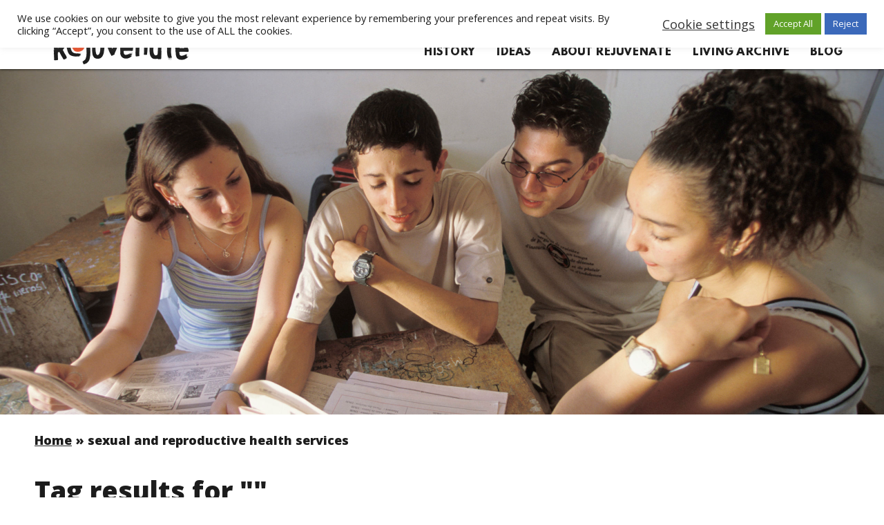

--- FILE ---
content_type: text/html; charset=UTF-8
request_url: https://rejuvenate.global/tag/sexual-and-reproductive-health-services/
body_size: 45488
content:
<!doctype html>
<html lang="en-US">
<head>
	<meta charset="UTF-8" />
	<link rel="icon" type="image/png" href="https://rejuvenate.global/wp-content/themes/IDS/images/favicon.png">
	<meta name="viewport" content="width=device-width, initial-scale=1" />
	<!-- Google Font - Spartan -->
	<link href="https://fonts.googleapis.com/css2?family=Spartan:wght@400;600;800&display=swap" rel="stylesheet">
	<!-- Google Font - Open Sans -->
	<link href="https://fonts.googleapis.com/css2?family=Open+Sans:wght@400;600;800&display=swap" rel="stylesheet">
	<meta name='robots' content='index, follow, max-image-preview:large, max-snippet:-1, max-video-preview:-1' />
	<style>img:is([sizes="auto" i], [sizes^="auto," i]) { contain-intrinsic-size: 3000px 1500px }</style>
	
	<!-- This site is optimized with the Yoast SEO plugin v26.8 - https://yoast.com/product/yoast-seo-wordpress/ -->
	<title>sexual and reproductive health services Archives -</title>
	<link rel="canonical" href="https://rejuvenate.global/tag/sexual-and-reproductive-health-services/" />
	<meta property="og:locale" content="en_US" />
	<meta property="og:type" content="article" />
	<meta property="og:title" content="sexual and reproductive health services Archives -" />
	<meta property="og:url" content="https://rejuvenate.global/tag/sexual-and-reproductive-health-services/" />
	<meta name="twitter:card" content="summary_large_image" />
	<script type="application/ld+json" class="yoast-schema-graph">{"@context":"https://schema.org","@graph":[{"@type":"CollectionPage","@id":"https://rejuvenate.global/tag/sexual-and-reproductive-health-services/","url":"https://rejuvenate.global/tag/sexual-and-reproductive-health-services/","name":"sexual and reproductive health services Archives -","isPartOf":{"@id":"https://rejuvenate.global/#website"},"breadcrumb":{"@id":"https://rejuvenate.global/tag/sexual-and-reproductive-health-services/#breadcrumb"},"inLanguage":"en-US"},{"@type":"BreadcrumbList","@id":"https://rejuvenate.global/tag/sexual-and-reproductive-health-services/#breadcrumb","itemListElement":[{"@type":"ListItem","position":1,"name":"Home","item":"https://rejuvenate.global/"},{"@type":"ListItem","position":2,"name":"sexual and reproductive health services"}]},{"@type":"WebSite","@id":"https://rejuvenate.global/#website","url":"https://rejuvenate.global/","name":"","description":"","potentialAction":[{"@type":"SearchAction","target":{"@type":"EntryPoint","urlTemplate":"https://rejuvenate.global/?s={search_term_string}"},"query-input":{"@type":"PropertyValueSpecification","valueRequired":true,"valueName":"search_term_string"}}],"inLanguage":"en-US"}]}</script>
	<!-- / Yoast SEO plugin. -->


<link rel="alternate" type="application/rss+xml" title=" &raquo; sexual and reproductive health services Tag Feed" href="https://rejuvenate.global/tag/sexual-and-reproductive-health-services/feed/" />
<link rel='stylesheet' id='wp-block-library-css' href='https://rejuvenate.global/wp-includes/css/dist/block-library/style.min.css?ver=6.8.3' type='text/css' media='all' />
<style id='classic-theme-styles-inline-css' type='text/css'>
/*! This file is auto-generated */
.wp-block-button__link{color:#fff;background-color:#32373c;border-radius:9999px;box-shadow:none;text-decoration:none;padding:calc(.667em + 2px) calc(1.333em + 2px);font-size:1.125em}.wp-block-file__button{background:#32373c;color:#fff;text-decoration:none}
</style>
<style id='global-styles-inline-css' type='text/css'>
:root{--wp--preset--aspect-ratio--square: 1;--wp--preset--aspect-ratio--4-3: 4/3;--wp--preset--aspect-ratio--3-4: 3/4;--wp--preset--aspect-ratio--3-2: 3/2;--wp--preset--aspect-ratio--2-3: 2/3;--wp--preset--aspect-ratio--16-9: 16/9;--wp--preset--aspect-ratio--9-16: 9/16;--wp--preset--color--black: #000000;--wp--preset--color--cyan-bluish-gray: #abb8c3;--wp--preset--color--white: #ffffff;--wp--preset--color--pale-pink: #f78da7;--wp--preset--color--vivid-red: #cf2e2e;--wp--preset--color--luminous-vivid-orange: #ff6900;--wp--preset--color--luminous-vivid-amber: #fcb900;--wp--preset--color--light-green-cyan: #7bdcb5;--wp--preset--color--vivid-green-cyan: #00d084;--wp--preset--color--pale-cyan-blue: #8ed1fc;--wp--preset--color--vivid-cyan-blue: #0693e3;--wp--preset--color--vivid-purple: #9b51e0;--wp--preset--gradient--vivid-cyan-blue-to-vivid-purple: linear-gradient(135deg,rgba(6,147,227,1) 0%,rgb(155,81,224) 100%);--wp--preset--gradient--light-green-cyan-to-vivid-green-cyan: linear-gradient(135deg,rgb(122,220,180) 0%,rgb(0,208,130) 100%);--wp--preset--gradient--luminous-vivid-amber-to-luminous-vivid-orange: linear-gradient(135deg,rgba(252,185,0,1) 0%,rgba(255,105,0,1) 100%);--wp--preset--gradient--luminous-vivid-orange-to-vivid-red: linear-gradient(135deg,rgba(255,105,0,1) 0%,rgb(207,46,46) 100%);--wp--preset--gradient--very-light-gray-to-cyan-bluish-gray: linear-gradient(135deg,rgb(238,238,238) 0%,rgb(169,184,195) 100%);--wp--preset--gradient--cool-to-warm-spectrum: linear-gradient(135deg,rgb(74,234,220) 0%,rgb(151,120,209) 20%,rgb(207,42,186) 40%,rgb(238,44,130) 60%,rgb(251,105,98) 80%,rgb(254,248,76) 100%);--wp--preset--gradient--blush-light-purple: linear-gradient(135deg,rgb(255,206,236) 0%,rgb(152,150,240) 100%);--wp--preset--gradient--blush-bordeaux: linear-gradient(135deg,rgb(254,205,165) 0%,rgb(254,45,45) 50%,rgb(107,0,62) 100%);--wp--preset--gradient--luminous-dusk: linear-gradient(135deg,rgb(255,203,112) 0%,rgb(199,81,192) 50%,rgb(65,88,208) 100%);--wp--preset--gradient--pale-ocean: linear-gradient(135deg,rgb(255,245,203) 0%,rgb(182,227,212) 50%,rgb(51,167,181) 100%);--wp--preset--gradient--electric-grass: linear-gradient(135deg,rgb(202,248,128) 0%,rgb(113,206,126) 100%);--wp--preset--gradient--midnight: linear-gradient(135deg,rgb(2,3,129) 0%,rgb(40,116,252) 100%);--wp--preset--font-size--small: 13px;--wp--preset--font-size--medium: 20px;--wp--preset--font-size--large: 36px;--wp--preset--font-size--x-large: 42px;--wp--preset--spacing--20: 0.44rem;--wp--preset--spacing--30: 0.67rem;--wp--preset--spacing--40: 1rem;--wp--preset--spacing--50: 1.5rem;--wp--preset--spacing--60: 2.25rem;--wp--preset--spacing--70: 3.38rem;--wp--preset--spacing--80: 5.06rem;--wp--preset--shadow--natural: 6px 6px 9px rgba(0, 0, 0, 0.2);--wp--preset--shadow--deep: 12px 12px 50px rgba(0, 0, 0, 0.4);--wp--preset--shadow--sharp: 6px 6px 0px rgba(0, 0, 0, 0.2);--wp--preset--shadow--outlined: 6px 6px 0px -3px rgba(255, 255, 255, 1), 6px 6px rgba(0, 0, 0, 1);--wp--preset--shadow--crisp: 6px 6px 0px rgba(0, 0, 0, 1);}:where(.is-layout-flex){gap: 0.5em;}:where(.is-layout-grid){gap: 0.5em;}body .is-layout-flex{display: flex;}.is-layout-flex{flex-wrap: wrap;align-items: center;}.is-layout-flex > :is(*, div){margin: 0;}body .is-layout-grid{display: grid;}.is-layout-grid > :is(*, div){margin: 0;}:where(.wp-block-columns.is-layout-flex){gap: 2em;}:where(.wp-block-columns.is-layout-grid){gap: 2em;}:where(.wp-block-post-template.is-layout-flex){gap: 1.25em;}:where(.wp-block-post-template.is-layout-grid){gap: 1.25em;}.has-black-color{color: var(--wp--preset--color--black) !important;}.has-cyan-bluish-gray-color{color: var(--wp--preset--color--cyan-bluish-gray) !important;}.has-white-color{color: var(--wp--preset--color--white) !important;}.has-pale-pink-color{color: var(--wp--preset--color--pale-pink) !important;}.has-vivid-red-color{color: var(--wp--preset--color--vivid-red) !important;}.has-luminous-vivid-orange-color{color: var(--wp--preset--color--luminous-vivid-orange) !important;}.has-luminous-vivid-amber-color{color: var(--wp--preset--color--luminous-vivid-amber) !important;}.has-light-green-cyan-color{color: var(--wp--preset--color--light-green-cyan) !important;}.has-vivid-green-cyan-color{color: var(--wp--preset--color--vivid-green-cyan) !important;}.has-pale-cyan-blue-color{color: var(--wp--preset--color--pale-cyan-blue) !important;}.has-vivid-cyan-blue-color{color: var(--wp--preset--color--vivid-cyan-blue) !important;}.has-vivid-purple-color{color: var(--wp--preset--color--vivid-purple) !important;}.has-black-background-color{background-color: var(--wp--preset--color--black) !important;}.has-cyan-bluish-gray-background-color{background-color: var(--wp--preset--color--cyan-bluish-gray) !important;}.has-white-background-color{background-color: var(--wp--preset--color--white) !important;}.has-pale-pink-background-color{background-color: var(--wp--preset--color--pale-pink) !important;}.has-vivid-red-background-color{background-color: var(--wp--preset--color--vivid-red) !important;}.has-luminous-vivid-orange-background-color{background-color: var(--wp--preset--color--luminous-vivid-orange) !important;}.has-luminous-vivid-amber-background-color{background-color: var(--wp--preset--color--luminous-vivid-amber) !important;}.has-light-green-cyan-background-color{background-color: var(--wp--preset--color--light-green-cyan) !important;}.has-vivid-green-cyan-background-color{background-color: var(--wp--preset--color--vivid-green-cyan) !important;}.has-pale-cyan-blue-background-color{background-color: var(--wp--preset--color--pale-cyan-blue) !important;}.has-vivid-cyan-blue-background-color{background-color: var(--wp--preset--color--vivid-cyan-blue) !important;}.has-vivid-purple-background-color{background-color: var(--wp--preset--color--vivid-purple) !important;}.has-black-border-color{border-color: var(--wp--preset--color--black) !important;}.has-cyan-bluish-gray-border-color{border-color: var(--wp--preset--color--cyan-bluish-gray) !important;}.has-white-border-color{border-color: var(--wp--preset--color--white) !important;}.has-pale-pink-border-color{border-color: var(--wp--preset--color--pale-pink) !important;}.has-vivid-red-border-color{border-color: var(--wp--preset--color--vivid-red) !important;}.has-luminous-vivid-orange-border-color{border-color: var(--wp--preset--color--luminous-vivid-orange) !important;}.has-luminous-vivid-amber-border-color{border-color: var(--wp--preset--color--luminous-vivid-amber) !important;}.has-light-green-cyan-border-color{border-color: var(--wp--preset--color--light-green-cyan) !important;}.has-vivid-green-cyan-border-color{border-color: var(--wp--preset--color--vivid-green-cyan) !important;}.has-pale-cyan-blue-border-color{border-color: var(--wp--preset--color--pale-cyan-blue) !important;}.has-vivid-cyan-blue-border-color{border-color: var(--wp--preset--color--vivid-cyan-blue) !important;}.has-vivid-purple-border-color{border-color: var(--wp--preset--color--vivid-purple) !important;}.has-vivid-cyan-blue-to-vivid-purple-gradient-background{background: var(--wp--preset--gradient--vivid-cyan-blue-to-vivid-purple) !important;}.has-light-green-cyan-to-vivid-green-cyan-gradient-background{background: var(--wp--preset--gradient--light-green-cyan-to-vivid-green-cyan) !important;}.has-luminous-vivid-amber-to-luminous-vivid-orange-gradient-background{background: var(--wp--preset--gradient--luminous-vivid-amber-to-luminous-vivid-orange) !important;}.has-luminous-vivid-orange-to-vivid-red-gradient-background{background: var(--wp--preset--gradient--luminous-vivid-orange-to-vivid-red) !important;}.has-very-light-gray-to-cyan-bluish-gray-gradient-background{background: var(--wp--preset--gradient--very-light-gray-to-cyan-bluish-gray) !important;}.has-cool-to-warm-spectrum-gradient-background{background: var(--wp--preset--gradient--cool-to-warm-spectrum) !important;}.has-blush-light-purple-gradient-background{background: var(--wp--preset--gradient--blush-light-purple) !important;}.has-blush-bordeaux-gradient-background{background: var(--wp--preset--gradient--blush-bordeaux) !important;}.has-luminous-dusk-gradient-background{background: var(--wp--preset--gradient--luminous-dusk) !important;}.has-pale-ocean-gradient-background{background: var(--wp--preset--gradient--pale-ocean) !important;}.has-electric-grass-gradient-background{background: var(--wp--preset--gradient--electric-grass) !important;}.has-midnight-gradient-background{background: var(--wp--preset--gradient--midnight) !important;}.has-small-font-size{font-size: var(--wp--preset--font-size--small) !important;}.has-medium-font-size{font-size: var(--wp--preset--font-size--medium) !important;}.has-large-font-size{font-size: var(--wp--preset--font-size--large) !important;}.has-x-large-font-size{font-size: var(--wp--preset--font-size--x-large) !important;}
:where(.wp-block-post-template.is-layout-flex){gap: 1.25em;}:where(.wp-block-post-template.is-layout-grid){gap: 1.25em;}
:where(.wp-block-columns.is-layout-flex){gap: 2em;}:where(.wp-block-columns.is-layout-grid){gap: 2em;}
:root :where(.wp-block-pullquote){font-size: 1.5em;line-height: 1.6;}
</style>
<link rel='stylesheet' id='contact-form-7-css' href='https://rejuvenate.global/wp-content/plugins/contact-form-7/includes/css/styles.css?ver=6.0.6' type='text/css' media='all' />
<link rel='stylesheet' id='cookie-law-info-css' href='https://rejuvenate.global/wp-content/plugins/cookie-law-info/legacy/public/css/cookie-law-info-public.css?ver=3.3.9.1' type='text/css' media='all' />
<link rel='stylesheet' id='cookie-law-info-gdpr-css' href='https://rejuvenate.global/wp-content/plugins/cookie-law-info/legacy/public/css/cookie-law-info-gdpr.css?ver=3.3.9.1' type='text/css' media='all' />
<link rel='stylesheet' id='style.css-css' href='https://rejuvenate.global/wp-content/themes/IDS/style.css?ver=3.13' type='text/css' media='all' />
<script type="text/javascript" src="https://rejuvenate.global/wp-includes/js/jquery/jquery.min.js?ver=3.7.1" id="jquery-core-js"></script>
<script type="text/javascript" src="https://rejuvenate.global/wp-includes/js/jquery/jquery-migrate.min.js?ver=3.4.1" id="jquery-migrate-js"></script>
<script type="text/javascript" id="cookie-law-info-js-extra">
/* <![CDATA[ */
var Cli_Data = {"nn_cookie_ids":[],"cookielist":[],"non_necessary_cookies":[],"ccpaEnabled":"","ccpaRegionBased":"","ccpaBarEnabled":"","strictlyEnabled":["necessary","obligatoire"],"ccpaType":"gdpr","js_blocking":"1","custom_integration":"","triggerDomRefresh":"","secure_cookies":""};
var cli_cookiebar_settings = {"animate_speed_hide":"500","animate_speed_show":"500","background":"#FFF","border":"#b1a6a6c2","border_on":"","button_1_button_colour":"#61a229","button_1_button_hover":"#4e8221","button_1_link_colour":"#fff","button_1_as_button":"1","button_1_new_win":"","button_2_button_colour":"#333","button_2_button_hover":"#292929","button_2_link_colour":"#444","button_2_as_button":"","button_2_hidebar":"","button_3_button_colour":"#3b69ba","button_3_button_hover":"#2f5495","button_3_link_colour":"#fff","button_3_as_button":"1","button_3_new_win":"","button_4_button_colour":"#000","button_4_button_hover":"#000000","button_4_link_colour":"#333333","button_4_as_button":"","button_7_button_colour":"#61a229","button_7_button_hover":"#4e8221","button_7_link_colour":"#fff","button_7_as_button":"1","button_7_new_win":"","font_family":"Arial, Helvetica, sans-serif","header_fix":"","notify_animate_hide":"1","notify_animate_show":"1","notify_div_id":"#cookie-law-info-bar","notify_position_horizontal":"right","notify_position_vertical":"top","scroll_close":"","scroll_close_reload":"","accept_close_reload":"","reject_close_reload":"","showagain_tab":"","showagain_background":"#fff","showagain_border":"#000","showagain_div_id":"#cookie-law-info-again","showagain_x_position":"100px","text":"#333333","show_once_yn":"","show_once":"10000","logging_on":"","as_popup":"","popup_overlay":"1","bar_heading_text":"","cookie_bar_as":"banner","popup_showagain_position":"bottom-right","widget_position":"left"};
var log_object = {"ajax_url":"https:\/\/rejuvenate.global\/wp-admin\/admin-ajax.php"};
/* ]]> */
</script>
<script type="text/javascript" src="https://rejuvenate.global/wp-content/plugins/cookie-law-info/legacy/public/js/cookie-law-info-public.js?ver=3.3.9.1" id="cookie-law-info-js"></script>
<script type="text/javascript" id="ajax-script-js-extra">
/* <![CDATA[ */
var my_ajax_object = {"ajax_url":"https:\/\/rejuvenate.global\/wp-admin\/admin-ajax.php"};
/* ]]> */
</script>
<script type="text/javascript" src="https://rejuvenate.global/wp-content/themes/IDS/ajax-pagination.js?ver=1.2.0" id="ajax-script-js"></script>
<link rel="https://api.w.org/" href="https://rejuvenate.global/wp-json/" /><link rel="alternate" title="JSON" type="application/json" href="https://rejuvenate.global/wp-json/wp/v2/tags/763" /><link rel="EditURI" type="application/rsd+xml" title="RSD" href="https://rejuvenate.global/xmlrpc.php?rsd" />
	<style>
		.alignleft {
			float: left
		}
	</style>
</head>

<body class="archive tag tag-sexual-and-reproductive-health-services tag-763 wp-theme-IDS">
	
	<!-- Google Analytics Code Start -->
	<script async src="https://www.googletagmanager.com/gtag/js?id=G-KJTNZ21NFC"></script>
	<script>
	  window.dataLayer = window.dataLayer || [];
	  function gtag(){dataLayer.push(arguments);}
	  gtag('js', new Date());
	 
	  gtag('config', 'G-KJTNZ21NFC');
	</script>
	<!-- Google Analytics Code Finish -->


<div class="full-site-container">
	<header>
	<div class="header-container">
		<div class="logo-container">
							<a href="https://rejuvenate.global"><img src="https://rejuvenate.global/wp-content/themes/IDS/images/rejuvenate-logo.png" title="" alt="Rejuvenate simple logo" class="img-responsive" /></a>
					</div>
		<div class="menu-container">
			<div class="mobile-burger-menu">
				<a href="javascript:void(0);" id="burger-menu"><img src="https://rejuvenate.global/wp-content/themes/IDS/images/burger-menu.png" alt="menu icon" class="img-responsive" /></a>
			</div>
			<div class="menu-primary-menu-container"><ul id="menu-primary-menu" class="menu"><li id="menu-item-139" class="menu-item menu-item-type-post_type menu-item-object-page menu-item-139"><a href="https://rejuvenate.global/history/">History</a></li>
<li id="menu-item-140" class="menu-item menu-item-type-post_type menu-item-object-page menu-item-has-children menu-item-140"><a href="https://rejuvenate.global/ideas/">Ideas</a>
<ul class="sub-menu">
	<li id="menu-item-170" class="menu-item menu-item-type-post_type menu-item-object-page menu-item-170"><a href="https://rejuvenate.global/ideas/approaches/">Field principles</a></li>
	<li id="menu-item-171" class="menu-item menu-item-type-post_type menu-item-object-page menu-item-171"><a href="https://rejuvenate.global/ideas/living-rights/">Living rights</a></li>
	<li id="menu-item-172" class="menu-item menu-item-type-post_type menu-item-object-page menu-item-172"><a href="https://rejuvenate.global/ideas/moving-from-the-3-ps-to-the-3-ss/">Space, support and system change</a></li>
</ul>
</li>
<li id="menu-item-162" class="menu-item menu-item-type-post_type menu-item-object-page menu-item-162"><a href="https://rejuvenate.global/about-rejuvenate/">About Rejuvenate</a></li>
<li id="menu-item-534" class="menu-item menu-item-type-post_type menu-item-object-page menu-item-534"><a href="https://rejuvenate.global/living-archive/">Living Archive</a></li>
<li id="menu-item-558" class="menu-item menu-item-type-post_type menu-item-object-page menu-item-558"><a href="https://rejuvenate.global/blog/">Blog</a></li>
</ul></div>		</div>
	</div>
	</header>

	<div class="full-body-container single-body-container">
			<div class="top-image-container responsive-container">
								<img src="https://rejuvenate.global/wp-content/uploads/2020/12/Panos_00028676-scaled-e1608036694736.jpg" alt="" />
			</div>
			<div class="main-container living-archive-container">
				<div class="breadcrumb-container">
					<p id="breadcrumbs"><span><span><a href="https://rejuvenate.global/">Home</a></span> &raquo; <span class="breadcrumb_last" aria-current="page">sexual and reproductive health services</span></span></p>				</div>
				<div class="filter-container">
					<div class="filter-title" style="width:100%">
					   <h2>Tag results for ""</h2>
					</div>
				</div>
				<p>&nbsp;</p>				
				<!-- SEARCH RESULTS --->
				<div class="results-container"><div class='three-split-box-container content-row'>								
								<div class="three-split-box resource">
					               <p class="category-name">resource</p>
					               <h3><a href="https://rejuvenate.global/resource/participation-for-with-and-by-girls-evidencing-impact/">Participation For, With, and By Girls: Evidencing Impact</a></h3>
					               <p><span class="author-name"></span></p>
								   <p><p>This paper presents the findings of a review of publicly available, published evidence on the efficacy of development projects that self-identify as ‘girl-led’, both within academic literature and from established [&hellip;]</p>
</p>
								   <a href="https://rejuvenate.global/resource/participation-for-with-and-by-girls-evidencing-impact/" class="more-btn">Learn More</a>
					            </div>
					            								
								<div class="three-split-box post">
					               <p class="category-name">post</p>
					               <h3><a href="https://rejuvenate.global/beyond-the-manual/">Beyond the manual</a></h3>
					               <p><span class="author-name"></span></p>
								   <p><p>Training manuals are essentially of a time and place, yet change (time) and constructions of childhood (place) rarely feature. Manuals and training cannot stand alone, they need to be combined [&hellip;]</p>
</p>
								   <a href="https://rejuvenate.global/beyond-the-manual/" class="more-btn">Learn More</a>
					            </div>
					            								
								<div class="three-split-box resource">
					               <p class="category-name">resource</p>
					               <h3><a href="https://rejuvenate.global/resource/808/">Mothers vs Children: Co-opting Child Rights as Gender Backlash</a></h3>
					               <p><span class="author-name"></span></p>
								   <p><p>This paper examines how progressive rights frameworks are used as gender backlash tools to suppress feminist activism. The author engages with the events following Rehana Fathima’s political act ‘Body and [&hellip;]</p>
</p>
								   <a href="https://rejuvenate.global/resource/808/" class="more-btn">Learn More</a>
					            </div>
					            </div><div class='three-split-box-container content-row'>								
								<div class="three-split-box post">
					               <p class="category-name">post</p>
					               <h3><a href="https://rejuvenate.global/see-it-say-it-sorted-good-governance-for-children-at-the-local-level/">See it, Say it, Sorted: Good governance for children at the local level</a></h3>
					               <p><span class="author-name"></span></p>
								   <p><p>British Transport Police’s public announcement, “see it, say it, sorted”, is a conspicuous safety and security message, frequently heard in all trains across the UK. The message poignantly drives the [&hellip;]</p>
</p>
								   <a href="https://rejuvenate.global/see-it-say-it-sorted-good-governance-for-children-at-the-local-level/" class="more-btn">Learn More</a>
					            </div>
					            								
								<div class="three-split-box post">
					               <p class="category-name">post</p>
					               <h3><a href="https://rejuvenate.global/our-animation-children-can-do-a-lot/">Our animation: Children can do a lot</a></h3>
					               <p><span class="author-name"></span></p>
								   <p><p>For the last couple of years, the Rejuvenate programme has been hosting conversations for practitioners and researchers to reflect on child and youth rights and participation, alongside building a living [&hellip;]</p>
</p>
								   <a href="https://rejuvenate.global/our-animation-children-can-do-a-lot/" class="more-btn">Learn More</a>
					            </div>
					            								
								<div class="three-split-box resource">
					               <p class="category-name">resource</p>
					               <h3><a href="https://rejuvenate.global/resource/uncertainty-child-and-youth-rights-and-participation/">Uncertainty: Child and Youth Rights and Participation</a></h3>
					               <p><span class="author-name"></span></p>
								   <p><p>The sixth Rejuvenate dialogue was held on 15th September 2022. Six panellists working across contexts and themes joined the Rejuvenate team on a discussion on uncertainty and it’s intersection with [&hellip;]</p>
</p>
								   <a href="https://rejuvenate.global/resource/uncertainty-child-and-youth-rights-and-participation/" class="more-btn">Learn More</a>
					            </div>
					            </div><div class='three-split-box-container content-row'>								
								<div class="three-split-box resource">
					               <p class="category-name">resource</p>
					               <h3><a href="https://rejuvenate.global/resource/building-girls-power-perspectives-on-theory-and-practice-in-working-with-adolescent-girls/">Building Girls’ Power: Perspectives on theory and practice in working with adolescent girls</a></h3>
					               <p><span class="author-name"></span></p>
								   <p><p>‘Building Girls’ Power’ is part of a multi-year project to document and amplify the theories and practices of political girls’ work. This publication offers three perspectives on how to centre [&hellip;]</p>
</p>
								   <a href="https://rejuvenate.global/resource/building-girls-power-perspectives-on-theory-and-practice-in-working-with-adolescent-girls/" class="more-btn">Learn More</a>
					            </div>
					            								
								<div class="three-split-box post">
					               <p class="category-name">post</p>
					               <h3><a href="https://rejuvenate.global/radical-school-spaces-for-climate-action/">Radical school spaces for climate action</a></h3>
					               <p><span class="author-name"></span></p>
								   <p><p>Climate youth protests have highlighted the radical space of the streets. As many students cannot participate in such action, we ask what a radical space of schooling might look like [&hellip;]</p>
</p>
								   <a href="https://rejuvenate.global/radical-school-spaces-for-climate-action/" class="more-btn">Learn More</a>
					            </div>
					            								
								<div class="three-split-box post">
					               <p class="category-name">post</p>
					               <h3><a href="https://rejuvenate.global/bringing-embodiment-into-work-with-girls/">Bringing embodiment into work with girls</a></h3>
					               <p><span class="author-name"></span></p>
								   <p><p>Embodiment: ‘individuals’ lived experiences in their bodies as they engage with the world’ Considering embodiment in work with girls can help us to understand the effects of gendered oppression, as [&hellip;]</p>
</p>
								   <a href="https://rejuvenate.global/bringing-embodiment-into-work-with-girls/" class="more-btn">Learn More</a>
					            </div>
					            </div><div class='three-split-box-container content-row'>								
								<div class="three-split-box resource">
					               <p class="category-name">resource</p>
					               <h3><a href="https://rejuvenate.global/resource/youth-and-the-mystery-wall/">Youth and the Mystery Wall</a></h3>
					               <p><span class="author-name"></span></p>
								   <p><p>Phil Frampton writes about the crucial importance of teenagers’ collective empowerment from the perspective of his experiences of living in care in England. He expands on this argument by setting [&hellip;]</p>
</p>
								   <a href="https://rejuvenate.global/resource/youth-and-the-mystery-wall/" class="more-btn">Learn More</a>
					            </div>
					            								
								<div class="three-split-box organisation">
					               <p class="category-name">organisation</p>
					               <h3><a href="https://rejuvenate.global/organisation/the-concerned-for-working-children/">The Concerned for Working Children</a></h3>
					               <p><span class="author-name"></span></p>
								   <p><p>The Concerned for Working Children is a not-for-profit secular, democratic development agency based in Bengaluru, India. Active since the late 1970s, they were one of the first organisations in India to [&hellip;]</p>
</p>
								   <a href="https://rejuvenate.global/organisation/the-concerned-for-working-children/" class="more-btn">Learn More</a>
					            </div>
					            								
								<div class="three-split-box resource">
					               <p class="category-name">resource</p>
					               <h3><a href="https://rejuvenate.global/resource/petition-by-working-adolescents-demanding-attention-and-child-rights-friendly-response-from-the-state/">Petition by Working Adolescents: Demanding attention and child-rights friendly response from the State On the 29th April 2021, the eve of National Child Labour Day, India</a></h3>
					               <p><span class="author-name"></span></p>
								   <p><p>Working children and adolescents from eight states of India came together to discuss their rights, voice their demands and flag their aspirations at a national event to commemorate 30 years [&hellip;]</p>
</p>
								   <a href="https://rejuvenate.global/resource/petition-by-working-adolescents-demanding-attention-and-child-rights-friendly-response-from-the-state/" class="more-btn">Learn More</a>
					            </div>
					            </div><div class='three-split-box-container content-row'>								
								<div class="three-split-box resource">
					               <p class="category-name">resource</p>
					               <h3><a href="https://rejuvenate.global/resource/joint-declaration-of-the-movements-of-children-and-adolescent-workers-in-the-light-of-ilos-5th-global-conference-on-child-labour/">Joint declaration of the movements of children and adolescent workers in the light of ILO’s 5th Global conference on Child Labour</a></h3>
					               <p><span class="author-name"></span></p>
								   <p><p>The Joint Declaration of the movements of children and adolescent workers was put together by the working children and adolescents of Latin America, Africa and Asia to assert their rights, [&hellip;]</p>
</p>
								   <a href="https://rejuvenate.global/resource/joint-declaration-of-the-movements-of-children-and-adolescent-workers-in-the-light-of-ilos-5th-global-conference-on-child-labour/" class="more-btn">Learn More</a>
					            </div>
					            								
								<div class="three-split-box resource">
					               <p class="category-name">resource</p>
					               <h3><a href="https://rejuvenate.global/resource/young-voices-national-report-submission-to-the-task-force-examining-age-of-marriage-and-other-concerns-july-2020/">Young Voices National Report: Submission to the Task Force examining age of marriage and other concerns, July 2020</a></h3>
					               <p><span class="author-name"></span></p>
								   <p><p>In 2020, the Ministry of Women and Child Development of Government of India set up a Task Force to examine matters pertaining to the age of motherhood, particularly maternal mortality [&hellip;]</p>
</p>
								   <a href="https://rejuvenate.global/resource/young-voices-national-report-submission-to-the-task-force-examining-age-of-marriage-and-other-concerns-july-2020/" class="more-btn">Learn More</a>
					            </div>
					            								
								<div class="three-split-box resource">
					               <p class="category-name">resource</p>
					               <h3><a href="https://rejuvenate.global/resource/claiming-citizenship-case-studies-of-adolescents-participating-in-governance-in-south-asia/">Claiming Citizenship: Case Studies of Adolescents Participating in Governance in South Asia</a></h3>
					               <p><span class="author-name"></span></p>
								   <p><p>This study documents selected UNICEF South Asia and partner good practices in advancing adolescent participation in governance across local and national initiatives in India, Nepal and Bhutan. It also highlights [&hellip;]</p>
</p>
								   <a href="https://rejuvenate.global/resource/claiming-citizenship-case-studies-of-adolescents-participating-in-governance-in-south-asia/" class="more-btn">Learn More</a>
					            </div>
					            </div><div class='three-split-box-container content-row'>								
								<div class="three-split-box project">
					               <p class="category-name">project</p>
					               <h3><a href="https://rejuvenate.global/project/mobile-arts-for-peace/">Mobile Arts for Peace</a></h3>
					               <p><span class="author-name"></span></p>
								   <p><p>Mobile Arts for Peace is a four-year international, multi-disciplinary project which provides a comparative approach on the use of interdisciplinary arts-based practices for peacebuilding in Kyrgyzstan, Rwanda, Indonesia and Nepal. It [&hellip;]</p>
</p>
								   <a href="https://rejuvenate.global/project/mobile-arts-for-peace/" class="more-btn">Learn More</a>
					            </div>
					            								
								<div class="three-split-box resource">
					               <p class="category-name">resource</p>
					               <h3><a href="https://rejuvenate.global/resource/gender-in-child-and-youth-rights/">Gender in Child and Youth Rights</a></h3>
					               <p><span class="author-name"></span></p>
								   <p><p>The fifth Rejuvenate dialogue was held on 19th July 2022. Five panellists working across contexts and themes joined the Rejuvenate team on a discussion on gender in child and youth [&hellip;]</p>
</p>
								   <a href="https://rejuvenate.global/resource/gender-in-child-and-youth-rights/" class="more-btn">Learn More</a>
					            </div>
					            								
								<div class="three-split-box post">
					               <p class="category-name">post</p>
					               <h3><a href="https://rejuvenate.global/uncertainty-child-and-youth-rights-and-participation/">Dialogue: Uncertainty: Child and youth rights and participation</a></h3>
					               <p><span class="author-name"></span></p>
								   <p><p>Read our summary report and watch the recording below: Date and time: Thursday 15th September 12:30pm-2pm UK Time Young people do not necessarily view uncertainty in their lives as negative, [&hellip;]</p>
</p>
								   <a href="https://rejuvenate.global/uncertainty-child-and-youth-rights-and-participation/" class="more-btn">Learn More</a>
					            </div>
					            </div><div class='three-split-box-container content-row'>								
								<div class="three-split-box resource">
					               <p class="category-name">resource</p>
					               <h3><a href="https://rejuvenate.global/resource/child-rights-through-covid-and-into-recovery-new-and-changing-norms/">Child Rights: Through Covid and into Recovery &#8211; New and Changing Norms</a></h3>
					               <p><span class="author-name"></span></p>
								   <p><p>The series of Rejuvenate dialogues are intended to foster discussion and debate across a community of practitioners working on child and youth rights. In January 2022, we focused on how [&hellip;]</p>
</p>
								   <a href="https://rejuvenate.global/resource/child-rights-through-covid-and-into-recovery-new-and-changing-norms/" class="more-btn">Learn More</a>
					            </div>
					            								
								<div class="three-split-box post">
					               <p class="category-name">post</p>
					               <h3><a href="https://rejuvenate.global/register-gender-in-child-and-youth-rights/">Dialogue: Gender in child and youth rights</a></h3>
					               <p><span class="author-name"></span></p>
								   <p><p>Read our summary report and watch the recording below. Date: Tuesday 19th July Time: 1pm &#8211; 2pm UK Time Zoom registration link: https://bit.ly/3yICejB Join us for our next Rejuvenate dialogue [&hellip;]</p>
</p>
								   <a href="https://rejuvenate.global/register-gender-in-child-and-youth-rights/" class="more-btn">Learn More</a>
					            </div>
					            								
								<div class="three-split-box organisation">
					               <p class="category-name">organisation</p>
					               <h3><a href="https://rejuvenate.global/organisation/mind-of-my-own/">Mind Of My Own</a></h3>
					               <p><span class="author-name"></span></p>
								   <p><p>Mind Of My Own develops trusted digital participation tools for children’s services and schools. Mind Of My Own designs and conscientiously co-produces apps with young people for young people. They [&hellip;]</p>
</p>
								   <a href="https://rejuvenate.global/organisation/mind-of-my-own/" class="more-btn">Learn More</a>
					            </div>
					            </div><div class='three-split-box-container content-row'>								
								<div class="three-split-box post">
					               <p class="category-name">post</p>
					               <h3><a href="https://rejuvenate.global/serving-vulnerable-children-and-youth-in-local-communities-lessons-from-ethiopia/">Serving vulnerable children and youth in local communities: Lessons from Ethiopia</a></h3>
					               <p><span class="author-name"></span></p>
								   <p><p>Inspired by an opportunity to address the urgent needs of vulnerable children in Ethiopia, CHADET was set up in 1995 to develop projects focused on vulnerable children such as orphans, [&hellip;]</p>
</p>
								   <a href="https://rejuvenate.global/serving-vulnerable-children-and-youth-in-local-communities-lessons-from-ethiopia/" class="more-btn">Learn More</a>
					            </div>
					            								
								<div class="three-split-box organisation">
					               <p class="category-name">organisation</p>
					               <h3><a href="https://rejuvenate.global/organisation/child-rights-connect/">Child Rights Connect</a></h3>
					               <p><span class="author-name"></span></p>
								   <p><p>Child Rights Connect is an independent, non-profit network made up of more than 85 national, regional, and international organisations. Child Rights Connect was initially set up in 1983 as the [&hellip;]</p>
</p>
								   <a href="https://rejuvenate.global/organisation/child-rights-connect/" class="more-btn">Learn More</a>
					            </div>
					            								
								<div class="three-split-box resource">
					               <p class="category-name">resource</p>
					               <h3><a href="https://rejuvenate.global/resource/evidencing-participatory-child-rights-work/">Evidencing Participatory Child Rights Work</a></h3>
					               <p><span class="author-name"></span></p>
								   <p><p>The impetus for this dialogue came out our first Rejuvenate working paper – which formed the basis of our living archive. In the paper, we tried to map the people, [&hellip;]</p>
</p>
								   <a href="https://rejuvenate.global/resource/evidencing-participatory-child-rights-work/" class="more-btn">Learn More</a>
					            </div>
					            </div><div class='three-split-box-container content-row'>								
								<div class="three-split-box resource">
					               <p class="category-name">resource</p>
					               <h3><a href="https://rejuvenate.global/resource/creative-praxis-and-working-with-children-and-young-people/">Creative Praxis and Working with Children and Young People</a></h3>
					               <p><span class="author-name"></span></p>
								   <p><p>The series of Rejuvenate dialogues are intended to foster discussion and debate across a community of practitioners working on child and youth rights. Dialogue three explored the transformative capacity of [&hellip;]</p>
</p>
								   <a href="https://rejuvenate.global/resource/creative-praxis-and-working-with-children-and-young-people/" class="more-btn">Learn More</a>
					            </div>
					            								
								<div class="three-split-box organisation">
					               <p class="category-name">organisation</p>
					               <h3><a href="https://rejuvenate.global/organisation/terre-des-hommes/">Terre des hommes</a></h3>
					               <p><span class="author-name"></span></p>
								   <p><p>Terre des hommes (Tdh) is the leading Swiss organisation for children’s aid. Through their health, protection and emergency relief programmes, they provide assistance to over four million children and their [&hellip;]</p>
</p>
								   <a href="https://rejuvenate.global/organisation/terre-des-hommes/" class="more-btn">Learn More</a>
					            </div>
					            								
								<div class="three-split-box project">
					               <p class="category-name">project</p>
					               <h3><a href="https://rejuvenate.global/project/covidunder19/">#CovidUnder19</a></h3>
					               <p><span class="author-name"></span></p>
								   <p><p>In April 2020, Terre des hommes (Tdh) launched the #CovidUnder19 initiative by mobilising a group of young people, child rights activists, civil society organisations and UN stakeholders. The initiative set [&hellip;]</p>
</p>
								   <a href="https://rejuvenate.global/project/covidunder19/" class="more-btn">Learn More</a>
					            </div>
					            </div><div class='three-split-box-container content-row'>								
								<div class="three-split-box organisation">
					               <p class="category-name">organisation</p>
					               <h3><a href="https://rejuvenate.global/organisation/the-rights-studio/">The Rights Studio</a></h3>
					               <p><span class="author-name"></span></p>
								   <p><p>The Rights Studio is a new creative hub for people and organisations to engage on rights issues affecting children, young people and future generations through the arts and other creative [&hellip;]</p>
</p>
								   <a href="https://rejuvenate.global/organisation/the-rights-studio/" class="more-btn">Learn More</a>
					            </div>
					            								
								<div class="three-split-box project">
					               <p class="category-name">project</p>
					               <h3><a href="https://rejuvenate.global/project/planet-divoc-91/">Planet Divoc-91</a></h3>
					               <p><span class="author-name"></span></p>
								   <p><p>This project encourages the use of creative methodologies that are steered by young people themselves while bridging global and intergenerational divides through storytelling and creativity.  PLANET DIVOC-91 is a nine-part [&hellip;]</p>
</p>
								   <a href="https://rejuvenate.global/project/planet-divoc-91/" class="more-btn">Learn More</a>
					            </div>
					            								
								<div class="three-split-box resource">
					               <p class="category-name">resource</p>
					               <h3><a href="https://rejuvenate.global/resource/covid-19-discussion-paper-youth-the-covid-19-crisis-in-conflict-affected-contexts/">COVID-19 Discussion Paper: Youth &#038; the COVID-19 Crisis in Conflict-Affected Contexts</a></h3>
					               <p><span class="author-name"></span></p>
								   <p><p>For almost a decade, Search for Common Ground (Search) has co-led the global coalition on Youth, Peace and Security (YPS) to increase young people’s role as collaborative political and peacebuilding [&hellip;]</p>
</p>
								   <a href="https://rejuvenate.global/resource/covid-19-discussion-paper-youth-the-covid-19-crisis-in-conflict-affected-contexts/" class="more-btn">Learn More</a>
					            </div>
					            </div><div class='three-split-box-container content-row'>								
								<div class="three-split-box project">
					               <p class="category-name">project</p>
					               <h3><a href="https://rejuvenate.global/project/resilient-youth-in-stressed-environments-ryse/">Resilient Youth in Stressed Environments (RYSE)</a></h3>
					               <p><span class="author-name"></span></p>
								   <p><p>Resilient Youth in Stressed Environments (RYSE) is a 5-year multinational research project that explores patterns of resilience among young people in changing environments. Research sites include communities involved in oil [&hellip;]</p>
</p>
								   <a href="https://rejuvenate.global/project/resilient-youth-in-stressed-environments-ryse/" class="more-btn">Learn More</a>
					            </div>
					            								
								<div class="three-split-box organisation">
					               <p class="category-name">organisation</p>
					               <h3><a href="https://rejuvenate.global/organisation/rise-up/">Rise Up</a></h3>
					               <p><span class="author-name"></span></p>
								   <p><p>Rise Up activates women and girls to transform their lives, families and communities for a more just and equitable world through investment in local solutions, strengthening leadership, and building movements. [&hellip;]</p>
</p>
								   <a href="https://rejuvenate.global/organisation/rise-up/" class="more-btn">Learn More</a>
					            </div>
					            								
								<div class="three-split-box project">
					               <p class="category-name">project</p>
					               <h3><a href="https://rejuvenate.global/project/networks-for-change-and-well-being-girl-led-from-the-ground-up-policy-making-to-address-sexual-violence-in-canada-and-south-africa/">Networks for Change and Well-being: Girl-led ‘From the Ground Up’ Policy Making to Address Sexual Violence in Canada and South Africa</a></h3>
					               <p><span class="author-name"></span></p>
								   <p><p>The Networks for Change and Wellbeing project draws on methods and approaches to learning ‘from the ground up’ (digital story-telling, participatory video, cellphilms, drawing and mapping, along with social media) [&hellip;]</p>
</p>
								   <a href="https://rejuvenate.global/project/networks-for-change-and-well-being-girl-led-from-the-ground-up-policy-making-to-address-sexual-violence-in-canada-and-south-africa/" class="more-btn">Learn More</a>
					            </div>
					            </div><div class='three-split-box-container content-row'>								
								<div class="three-split-box organisation">
					               <p class="category-name">organisation</p>
					               <h3><a href="https://rejuvenate.global/organisation/purposeful/">Purposeful</a></h3>
					               <p><span class="author-name"></span></p>
								   <p><p>Purposeful is an Africa-rooted global hub for girls’ organising and activism. They believe that another world is not only possible, it is already being built right here and now, in [&hellip;]</p>
</p>
								   <a href="https://rejuvenate.global/organisation/purposeful/" class="more-btn">Learn More</a>
					            </div>
					            								
								<div class="three-split-box organisation">
					               <p class="category-name">organisation</p>
					               <h3><a href="https://rejuvenate.global/organisation/equal-community-foundation/">Equal Community Foundation</a></h3>
					               <p><span class="author-name"></span></p>
								   <p><p>Equal Community Foundation (ECF) supports adolescent boys in becoming gender equitable adults. Their programmes facilitate change through development and implementation of awareness building, behaviour change programmes, research and strengthening networks. [&hellip;]</p>
</p>
								   <a href="https://rejuvenate.global/organisation/equal-community-foundation/" class="more-btn">Learn More</a>
					            </div>
					            								
								<div class="three-split-box organisation">
					               <p class="category-name">organisation</p>
					               <h3><a href="https://rejuvenate.global/organisation/breakthrough/">Breakthrough</a></h3>
					               <p><span class="author-name"></span></p>
								   <p><p>Breakthrough was a small human rights organisation when they released an album, Mann Ke Manjeere. The album led to the creation of a music video, which turned into a campaign. [&hellip;]</p>
</p>
								   <a href="https://rejuvenate.global/organisation/breakthrough/" class="more-btn">Learn More</a>
					            </div>
					            </div><div class='three-split-box-container content-row'>								
								<div class="three-split-box post">
					               <p class="category-name">post</p>
					               <h3><a href="https://rejuvenate.global/register-evidencing-participatory-child-right-work/">Dialogue: Evidencing participatory child rights work</a></h3>
					               <p><span class="author-name"></span></p>
								   <p><p>Read our summary report and watch the recording below. Original invitation: Wednesday 18th May 1pm-2pm (UK Time) Zoom registration: https://bit.ly/3N4X8Op We’re delighted to invite you to our next virtual dialogue. [&hellip;]</p>
</p>
								   <a href="https://rejuvenate.global/register-evidencing-participatory-child-right-work/" class="more-btn">Learn More</a>
					            </div>
					            								
								<div class="three-split-box post">
					               <p class="category-name">post</p>
					               <h3><a href="https://rejuvenate.global/the-invisible-role-of-time-in-realising-girls-right-to-education/">The invisible role of ‘time’ in realising girls’ right to education</a></h3>
					               <p><span class="author-name"></span></p>
								   <p><p>Rachel Booth reflects on the time and space needed for girls&#8217; eduction projects to thrive</p>
</p>
								   <a href="https://rejuvenate.global/the-invisible-role-of-time-in-realising-girls-right-to-education/" class="more-btn">Learn More</a>
					            </div>
					            								
								<div class="three-split-box organisation">
					               <p class="category-name">organisation</p>
					               <h3><a href="https://rejuvenate.global/organisation/rumah-sekolah/">Rumah Sekolah</a></h3>
					               <p><span class="author-name"></span></p>
								   <p><p>In Indonesia, during the COVID-19 pandemic, children experienced significant learning loss as the result of school closure. Furthermore, health issues, reduced economic opportunity, and parents’ inability to continue remote learning [&hellip;]</p>
</p>
								   <a href="https://rejuvenate.global/organisation/rumah-sekolah/" class="more-btn">Learn More</a>
					            </div>
					            </div><div class='three-split-box-container content-row'>								
								<div class="three-split-box post">
					               <p class="category-name">post</p>
					               <h3><a href="https://rejuvenate.global/youth-participation-in-fighting-the-other-pandemic-gender-based-violence/">Youth participation in fighting the &#8216;other pandemic&#8217;</a></h3>
					               <p><span class="author-name"></span></p>
								   <p><p>Gender-based violence (GBV) remains a concerning human rights issue globally that research shows had reached pandemic proportions before the Covid-19 outbreak. GBV cases are alarmingly high globally, even among adolescents. [&hellip;]</p>
</p>
								   <a href="https://rejuvenate.global/youth-participation-in-fighting-the-other-pandemic-gender-based-violence/" class="more-btn">Learn More</a>
					            </div>
					            								
								<div class="three-split-box post">
					               <p class="category-name">post</p>
					               <h3><a href="https://rejuvenate.global/register-creative-praxis-and-working-with-children-and-young-people/">Dialogue: Creative praxis and working with children and young people</a></h3>
					               <p><span class="author-name"></span></p>
								   <p><p>Read our summary report here. You can watch the dialogue on YouTube below: Date: 23 February 2022 Time: 12:00 – 13:00 UK time Platform: Zoom Event Registration: https://bit.ly/3KbKgFC As part [&hellip;]</p>
</p>
								   <a href="https://rejuvenate.global/register-creative-praxis-and-working-with-children-and-young-people/" class="more-btn">Learn More</a>
					            </div>
					            								
								<div class="three-split-box organisation">
					               <p class="category-name">organisation</p>
					               <h3><a href="https://rejuvenate.global/organisation/childrens-rights-innovation-fund-crif/">Children&#8217;s Rights Innovation Fund (CRif)</a></h3>
					               <p><span class="author-name"></span></p>
								   <p><p>The Children’s Rights Innovation Fund (CRif) is a grant-making fund and donor learning community. They aim to reinvigorate and transform the global children’s rights field by building power with youth [&hellip;]</p>
</p>
								   <a href="https://rejuvenate.global/organisation/childrens-rights-innovation-fund-crif/" class="more-btn">Learn More</a>
					            </div>
					            </div><div class='three-split-box-container content-row'>								
								<div class="three-split-box post">
					               <p class="category-name">post</p>
					               <h3><a href="https://rejuvenate.global/using-child-rights-framework-as-a-tool-for-gender-backlash/">Using child rights framework as a tool for gender backlash</a></h3>
					               <p><span class="author-name"></span></p>
								   <p><p>On 19th July 2020 activist Rehana Fathima uploaded a video on social media showing her son (14) and daughter (8) painting a phoenix on her naked upper body. The video [&hellip;]</p>
</p>
								   <a href="https://rejuvenate.global/using-child-rights-framework-as-a-tool-for-gender-backlash/" class="more-btn">Learn More</a>
					            </div>
					            								
								<div class="three-split-box post">
					               <p class="category-name">post</p>
					               <h3><a href="https://rejuvenate.global/register-child-rights-through-covid-and-into-recovery-new-and-changing-norms/">Dialogue: Child rights: through Covid and into recovery &#8211; new and changing norms</a></h3>
					               <p><span class="author-name"></span></p>
								   <p><p>If you missed our dialogue, you can watch the summary report and recording here: &#8212;&#8212;&#8212;&#8212;&#8212;&#8212;&#8212;&#8212;&#8212;&#8212;&#8212;&#8212;&#8212;&#8212;&#8212;&#8212;- Date: 12 January 2022 Time: 12:00 – 13:30 UK time Platform: Zoom Event Registration: https://bit.ly/3K5lGWR [&hellip;]</p>
</p>
								   <a href="https://rejuvenate.global/register-child-rights-through-covid-and-into-recovery-new-and-changing-norms/" class="more-btn">Learn More</a>
					            </div>
					            								
								<div class="three-split-box resource">
					               <p class="category-name">resource</p>
					               <h3><a href="https://rejuvenate.global/resource/responding-and-reflecting-on-child-rights/">Responding and Reflecting on Child Rights</a></h3>
					               <p><span class="author-name"></span></p>
								   <p><p>The series of Rejuvenate dialogues are intended to foster debate across a community of practice working on child and youth rights. Our first dialogue examined the principles that can help [&hellip;]</p>
</p>
								   <a href="https://rejuvenate.global/resource/responding-and-reflecting-on-child-rights/" class="more-btn">Learn More</a>
					            </div>
					            </div><div class='three-split-box-container content-row'>								
								<div class="three-split-box post">
					               <p class="category-name">post</p>
					               <h3><a href="https://rejuvenate.global/speaking-youth-to-power-at-cop26/">Speaking youth to power at COP26</a></h3>
					               <p><span class="author-name"></span></p>
								   <p><p>November 5th was Youth Day at COP26, happening in Glasgow, UK. Early last week, the conference officially started with country delegations, businesses, civil society and young people converging at what [&hellip;]</p>
</p>
								   <a href="https://rejuvenate.global/speaking-youth-to-power-at-cop26/" class="more-btn">Learn More</a>
					            </div>
					            								
								<div class="three-split-box post">
					               <p class="category-name">post</p>
					               <h3><a href="https://rejuvenate.global/disrupting-adultism-in-the-climate-change-conversation/">Disrupting adultism in the climate change conversation</a></h3>
					               <p><span class="author-name"></span></p>
								   <p><p>This blog draws on ideas from the Rejuvenate Working Paper (Johnson et al.) This week’s news and social media feeds are filled with images of world leaders and protesters attending [&hellip;]</p>
</p>
								   <a href="https://rejuvenate.global/disrupting-adultism-in-the-climate-change-conversation/" class="more-btn">Learn More</a>
					            </div>
					            								
								<div class="three-split-box resource">
					               <p class="category-name">resource</p>
					               <h3><a href="https://rejuvenate.global/resource/think-piece-tanzanian-childrens-experience-of-violence-implications-for-practice-and-programming/">Think piece: Tanzanian children’s experience of violence &#8211; implications for practice and programming</a></h3>
					               <p><span class="author-name"></span></p>
								   <p><p>This think piece explores the implications for programming of a piece of research that explored with children their experience of harm in school settings and started to investigate whether punitive practices [&hellip;]</p>
</p>
								   <a href="https://rejuvenate.global/resource/think-piece-tanzanian-childrens-experience-of-violence-implications-for-practice-and-programming/" class="more-btn">Learn More</a>
					            </div>
					            </div><div class='three-split-box-container content-row'>								
								<div class="three-split-box post">
					               <p class="category-name">post</p>
					               <h3><a href="https://rejuvenate.global/register-for-circy-webinar-changing-childhoods-in-africa/">Register for CIRCY webinar: Changing childhoods in Africa</a></h3>
					               <p><span class="author-name"></span></p>
								   <p><p>Join colleagues at Sussex University for the following Online Seminar hosted by the Centre for Innovation and Research in Childhood and Youth (CIRCY). Date: Thursday 18th November 2021 Time: 2-4 pm (UK [&hellip;]</p>
</p>
								   <a href="https://rejuvenate.global/register-for-circy-webinar-changing-childhoods-in-africa/" class="more-btn">Learn More</a>
					            </div>
					            								
								<div class="three-split-box organisation">
					               <p class="category-name">organisation</p>
					               <h3><a href="https://rejuvenate.global/organisation/pledge-a-pad/">Pledge a Pad</a></h3>
					               <p><span class="author-name"></span></p>
								   <p><p>Pledge a Pad is a youth-led organisation based at the University of Pretoria, South Africa. A group of students founded the organisation in 2010 to address the lack of menstrual [&hellip;]</p>
</p>
								   <a href="https://rejuvenate.global/organisation/pledge-a-pad/" class="more-btn">Learn More</a>
					            </div>
					            								
								<div class="three-split-box resource">
					               <p class="category-name">resource</p>
					               <h3><a href="https://rejuvenate.global/resource/ungei-case-study-summary-the-role-of-girls-education-in-pendekezo-letus-interventions-in-nairobi/">UNGEI Case Study Summary: The Role of Girls’ Education in Pendekezo Letu’s Interventions in Nairobi</a></h3>
					               <p><span class="author-name"></span></p>
								   <p><p>Pendekezo Letu (PKL) works to strengthen the entire environment in which street girls exist: the legal system, community structures, schools, families and the girls themselves. Their programmes are based in [&hellip;]</p>
</p>
								   <a href="https://rejuvenate.global/resource/ungei-case-study-summary-the-role-of-girls-education-in-pendekezo-letus-interventions-in-nairobi/" class="more-btn">Learn More</a>
					            </div>
					            </div><div class='three-split-box-container content-row'>								
								<div class="three-split-box project">
					               <p class="category-name">project</p>
					               <h3><a href="https://rejuvenate.global/project/tanzanian-students-experience-of-safety-and-inclusion-in-school/">Tanzanian students’ experience of safety and inclusion in school</a></h3>
					               <p><span class="author-name"></span></p>
								   <p><p>The project seeks to review the literature on social norms theory and use it to inform an innovative research design that adopts the Theory U process (Scharmer, 2012). The project [&hellip;]</p>
</p>
								   <a href="https://rejuvenate.global/project/tanzanian-students-experience-of-safety-and-inclusion-in-school/" class="more-btn">Learn More</a>
					            </div>
					            								
								<div class="three-split-box organisation">
					               <p class="category-name">organisation</p>
					               <h3><a href="https://rejuvenate.global/organisation/citizens-4-change/">Citizens 4 Change</a></h3>
					               <p><span class="author-name"></span></p>
								   <p><p>Citizens 4 Change (C4C) is a social lab that seeks to understand and resolve the complex social challenge of violence against children by using the “wisdom of the crowd” approach [&hellip;]</p>
</p>
								   <a href="https://rejuvenate.global/organisation/citizens-4-change/" class="more-btn">Learn More</a>
					            </div>
					            								
								<div class="three-split-box resource">
					               <p class="category-name">resource</p>
					               <h3><a href="https://rejuvenate.global/resource/improving-justice-in-child-contact-participation-toolkit/">Improving Justice in Child Contact: Participation Toolkit</a></h3>
					               <p><span class="author-name"></span></p>
								   <p><p>This toolkit was produced as part of the Improving Justice in Child Contact (IJCC) project, which ran from November 2018 &#8211; January 2021. The toolkit complements wider resources on rights-centred [&hellip;]</p>
</p>
								   <a href="https://rejuvenate.global/resource/improving-justice-in-child-contact-participation-toolkit/" class="more-btn">Learn More</a>
					            </div>
					            </div><div class='three-split-box-container content-row'>								
								<div class="three-split-box project">
					               <p class="category-name">project</p>
					               <h3><a href="https://rejuvenate.global/project/cual-es-la-verdad/">¿Cuál es la verdad?</a></h3>
					               <p><span class="author-name"></span></p>
								   <p><p>This project focuses on Quibdó, the capital of Chocó in the Colombian Pacific: a remote area disproportionately affected by armed conflict and home to mainly Afro-Colombian and indigenous populations who [&hellip;]</p>
</p>
								   <a href="https://rejuvenate.global/project/cual-es-la-verdad/" class="more-btn">Learn More</a>
					            </div>
					            								
								<div class="three-split-box organisation">
					               <p class="category-name">organisation</p>
					               <h3><a href="https://rejuvenate.global/organisation/global-philanthropy-project/">Global Philanthropy Project</a></h3>
					               <p><span class="author-name"></span></p>
								   <p><p>Global Philanthropy Project (GPP) is a collaboration of funders and philanthropic advisors working to expand global philanthropic support. They aim to advance the human rights of lesbian, gay, bisexual, transgender, [&hellip;]</p>
</p>
								   <a href="https://rejuvenate.global/organisation/global-philanthropy-project/" class="more-btn">Learn More</a>
					            </div>
					            								
								<div class="three-split-box resource">
					               <p class="category-name">resource</p>
					               <h3><a href="https://rejuvenate.global/resource/participatory-digital-methodologies-with-marginalised-young-people-in-fragile-contexts-a-case-study-from-colombia-during-the-covid-19-pandemic/">Participatory digital methodologies with marginalised young people in “fragile” contexts. A case study from Colombia during the COVID-19 pandemic</a></h3>
					               <p><span class="author-name"></span></p>
								   <p><p>This briefing is linked to the research project ¿Cuál es la verdad?. The project brought together young people, researchers from Colombia and the United Kingdom, artists, educators and Civil Society [&hellip;]</p>
</p>
								   <a href="https://rejuvenate.global/resource/participatory-digital-methodologies-with-marginalised-young-people-in-fragile-contexts-a-case-study-from-colombia-during-the-covid-19-pandemic/" class="more-btn">Learn More</a>
					            </div>
					            </div><div class='three-split-box-container content-row'>								
								<div class="three-split-box organisation">
					               <p class="category-name">organisation</p>
					               <h3><a href="https://rejuvenate.global/organisation/elevate-children-funders-group/">Elevate Children Funders Group</a></h3>
					               <p><span class="author-name"></span></p>
								   <p><p>Established in 2011, Elevate Children Funders Group (ECFG) is the leading global network of funders focused exclusively on the wellbeing and rights of children and youth. ECFG currently has 19 [&hellip;]</p>
</p>
								   <a href="https://rejuvenate.global/organisation/elevate-children-funders-group/" class="more-btn">Learn More</a>
					            </div>
					            								
								<div class="three-split-box resource">
					               <p class="category-name">resource</p>
					               <h3><a href="https://rejuvenate.global/resource/manufacturing-moral-panic-weaponizing-children-to-undermine-gender-justice-and-human-rights/">Manufacturing Moral Panic: Weaponizing Children to Undermine Gender Justice and Human Rights</a></h3>
					               <p><span class="author-name"></span></p>
								   <p><p>Summary This report is about how faith-based, gender-restrictive groups are using children and child protection rhetoric to manufacture moral panic and mobilise it against human rights related to gender justice, [&hellip;]</p>
</p>
								   <a href="https://rejuvenate.global/resource/manufacturing-moral-panic-weaponizing-children-to-undermine-gender-justice-and-human-rights/" class="more-btn">Learn More</a>
					            </div>
					            								
								<div class="three-split-box post">
					               <p class="category-name">post</p>
					               <h3><a href="https://rejuvenate.global/rejuvenate-dialogue-on-14th-september/">Dialogue: Responding and reflecting on child rights</a></h3>
					               <p><span class="author-name"></span></p>
								   <p><p>Read our summary report here. Lead by a team at IDS and UHI, the goal of the Rejuvenate project is to re-energise the field of child and youth rights in [&hellip;]</p>
</p>
								   <a href="https://rejuvenate.global/rejuvenate-dialogue-on-14th-september/" class="more-btn">Learn More</a>
					            </div>
					            </div><div class='three-split-box-container content-row'>								
								<div class="three-split-box organisation">
					               <p class="category-name">organisation</p>
					               <h3><a href="https://rejuvenate.global/organisation/inhive-global/">inHive Global</a></h3>
					               <p><span class="author-name"></span></p>
								   <p><p>inHive supports alumni network building. They aim to give young people from low-resourced communities and experiencing various forms of marginalisation access to social capital in forms of connections, relationships, and [&hellip;]</p>
</p>
								   <a href="https://rejuvenate.global/organisation/inhive-global/" class="more-btn">Learn More</a>
					            </div>
					            								
								<div class="three-split-box resource">
					               <p class="category-name">resource</p>
					               <h3><a href="https://rejuvenate.global/resource/moving-towards-children-as-partners-in-child-protection-in-covid-19-guide-from-participation-to-partnerships/">Moving Towards Children as Partners in Child Protection in COVID-19 Guide: From Participation to Partnerships</a></h3>
					               <p><span class="author-name"></span></p>
								   <p><p>The &#8216;Moving Towards Children as Partners in Child Protection in COVID-19 Guide: From Participation to Partnerships&#8217; offers quick tips and tools and adaptations to common tools to start engaging with [&hellip;]</p>
</p>
								   <a href="https://rejuvenate.global/resource/moving-towards-children-as-partners-in-child-protection-in-covid-19-guide-from-participation-to-partnerships/" class="more-btn">Learn More</a>
					            </div>
					            								
								<div class="three-split-box post">
					               <p class="category-name">post</p>
					               <h3><a href="https://rejuvenate.global/an-africa-fit-for-children/">An Africa fit for children</a></h3>
					               <p><span class="author-name"></span></p>
								   <p><p>On June 16, 1976, about ten thousand school children in Soweto, South Africa marched in protest of the poor quality of education they received from their government. The protest which [&hellip;]</p>
</p>
								   <a href="https://rejuvenate.global/an-africa-fit-for-children/" class="more-btn">Learn More</a>
					            </div>
					            </div><div class='three-split-box-container content-row'>								
								<div class="three-split-box post">
					               <p class="category-name">post</p>
					               <h3><a href="https://rejuvenate.global/unlikely-networks-driving-accountability-through-grassroot-youth-voices/">Unlikely networks: Driving accountability through grassroot youth voices</a></h3>
					               <p><span class="author-name"></span></p>
								   <p><p>When development practitioners speak of accountability, they often envision a linear, time-bound set of processes and systems that are required to drive transparency. But the times are different now, there [&hellip;]</p>
</p>
								   <a href="https://rejuvenate.global/unlikely-networks-driving-accountability-through-grassroot-youth-voices/" class="more-btn">Learn More</a>
					            </div>
					            								
								<div class="three-split-box post">
					               <p class="category-name">post</p>
					               <h3><a href="https://rejuvenate.global/children-and-young-people-as-partners-in-social-change-projects/">Collective impact: Children and young people as partners in social change projects</a></h3>
					               <p><span class="author-name"></span></p>
								   <p><p>Children and youth participation is central to achieving sustainable development. However, there are several factors to consider for engaging young people in social change projects, especially in countries vulnerable to [&hellip;]</p>
</p>
								   <a href="https://rejuvenate.global/children-and-young-people-as-partners-in-social-change-projects/" class="more-btn">Learn More</a>
					            </div>
					            								
								<div class="three-split-box resource">
					               <p class="category-name">resource</p>
					               <h3><a href="https://rejuvenate.global/resource/shifting-the-field-philanthropys-role-in-strengthening-child-and-youth-led-community-rooted-groups/">Shifting the Field: Philanthropy’s role in strengthening child- and youth-led community rooted groups</a></h3>
					               <p><span class="author-name"></span></p>
								   <p><p>In 2019, Elevate Children Funders Group (ECFG) commissioned the exploratory study, ‘Philanthropy’s role in strengthening child- and youth-led community rooted groups.’ The objective of this study was to map current [&hellip;]</p>
</p>
								   <a href="https://rejuvenate.global/resource/shifting-the-field-philanthropys-role-in-strengthening-child-and-youth-led-community-rooted-groups/" class="more-btn">Learn More</a>
					            </div>
					            </div><div class='three-split-box-container content-row'>								
								<div class="three-split-box resource">
					               <p class="category-name">resource</p>
					               <h3><a href="https://rejuvenate.global/resource/reconstructing-childrens-rights-institute/">Reconstructing Children’s Rights Institute</a></h3>
					               <p><span class="author-name"></span></p>
								   <p><p>The Reconstructing Children’s Rights Institute, hosted by the CPC Learning Network, is a multi-part series of conversations and resources for learning, information sharing and actionable next steps.  In this series of [&hellip;]</p>
</p>
								   <a href="https://rejuvenate.global/resource/reconstructing-childrens-rights-institute/" class="more-btn">Learn More</a>
					            </div>
					            								
								<div class="three-split-box resource">
					               <p class="category-name">resource</p>
					               <h3><a href="https://rejuvenate.global/resource/acinonyx-cervidae-hircus-child-led-evaluation-of-the-ppa-programme-in-cambodia/">Acinonyx Cervidae Hircus: Child-led evaluation of the PPA programme in Cambodia</a></h3>
					               <p><span class="author-name"></span></p>
								   <p><p>Plan International and the UK Department for International Development collaboratively developed the Building Skills for Life Programme through a Programme Partnership Agreement. This programme sought to empower adolescent girls and [&hellip;]</p>
</p>
								   <a href="https://rejuvenate.global/resource/acinonyx-cervidae-hircus-child-led-evaluation-of-the-ppa-programme-in-cambodia/" class="more-btn">Learn More</a>
					            </div>
					            								
								<div class="three-split-box organisation">
					               <p class="category-name">organisation</p>
					               <h3><a href="https://rejuvenate.global/organisation/catalytic-action/">Catalytic Action</a></h3>
					               <p><span class="author-name"></span></p>
								   <p><p>Catalytic Action is a charity that works to empower vulnerable children and their communities through participatory built interventions. They champion the co-production of dignified built environments where everyone can take [&hellip;]</p>
</p>
								   <a href="https://rejuvenate.global/organisation/catalytic-action/" class="more-btn">Learn More</a>
					            </div>
					            </div><div class='three-split-box-container content-row'>								
								<div class="three-split-box project">
					               <p class="category-name">project</p>
					               <h3><a href="https://rejuvenate.global/project/decid/">DeCID</a></h3>
					               <p><span class="author-name"></span></p>
								   <p><p>The DeCID project is a partnership between Bartlett Development Planning Unit (DPU) at University College London and Catalytic Action. The project aims to develop a new approach for the participatory [&hellip;]</p>
</p>
								   <a href="https://rejuvenate.global/project/decid/" class="more-btn">Learn More</a>
					            </div>
					            								
								<div class="three-split-box post">
					               <p class="category-name">post</p>
					               <h3><a href="https://rejuvenate.global/safeguarding-for-youth-activism-taking-a-feminist-approach/">Safeguarding for youth activism: Taking a feminist approach</a></h3>
					               <p><span class="author-name"></span></p>
								   <p><p>The practice of safeguarding children and young people is crucial for civil society organisations working with them but currently it comes at a price. Too often, it impedes children’s ability [&hellip;]</p>
</p>
								   <a href="https://rejuvenate.global/safeguarding-for-youth-activism-taking-a-feminist-approach/" class="more-btn">Learn More</a>
					            </div>
					            								
								<div class="three-split-box post">
					               <p class="category-name">post</p>
					               <h3><a href="https://rejuvenate.global/the-rights-studio-festival-april-2021/">Explore children and young people&#8217;s rights at the Rights Studio Festival</a></h3>
					               <p><span class="author-name"></span></p>
								   <p><p>The Rights Studio have announced a series of digital events and artistic content to be showcased throughout April 2021, in collaboration with Child Rights International Network (CRIN). The festival will [&hellip;]</p>
</p>
								   <a href="https://rejuvenate.global/the-rights-studio-festival-april-2021/" class="more-btn">Learn More</a>
					            </div>
					            </div><div class='three-split-box-container content-row'>								
								<div class="three-split-box resource">
					               <p class="category-name">resource</p>
					               <h3><a href="https://rejuvenate.global/resource/your-world-research-insecurity-and-uncertainty-marginalised-youth-living-rights-in-fragile-and-conflict-affected-situations-in-ethiopia-and-nepal-international-report-on-findings-and-impact/">YOUR World Research Insecurity and Uncertainty: Marginalised youth living rights in fragile and conflict affected situations in Ethiopia and Nepal International Report on Findings and Impact</a></h3>
					               <p><span class="author-name"></span></p>
								   <p><p>Youth Uncertainty Rights (YOUR) World Research has carried out detailed large scale qualitative and participatory research with over 1000 of the most marginalised young people across eight fragile environments in [&hellip;]</p>
</p>
								   <a href="https://rejuvenate.global/resource/your-world-research-insecurity-and-uncertainty-marginalised-youth-living-rights-in-fragile-and-conflict-affected-situations-in-ethiopia-and-nepal-international-report-on-findings-and-impact/" class="more-btn">Learn More</a>
					            </div>
					            								
								<div class="three-split-box project">
					               <p class="category-name">project</p>
					               <h3><a href="https://rejuvenate.global/project/your-world-research-insecurity-and-uncertainty-marginalised-youth-living-rights-in-fragile-and-conflict-affected-situations-in-nepal-and-ethiopia/">YOUR world research – Insecurity and uncertainty: Marginalised youth living rights in fragile and conflict affected situations in Nepal and Ethiopia</a></h3>
					               <p><span class="author-name"></span></p>
								   <p><p>Youth Uncertainty Rights (YOUR) World Research has carried out qualitative and participatory research with over 1000 of the most marginalised young people across eight fragile environments in Ethiopia and Nepal. [&hellip;]</p>
</p>
								   <a href="https://rejuvenate.global/project/your-world-research-insecurity-and-uncertainty-marginalised-youth-living-rights-in-fragile-and-conflict-affected-situations-in-nepal-and-ethiopia/" class="more-btn">Learn More</a>
					            </div>
					            								
								<div class="three-split-box resource">
					               <p class="category-name">resource</p>
					               <h3><a href="https://rejuvenate.global/resource/learning-from-a-living-archive-rejuvenating-child-and-youth-rights-and-participation/">Learning from a Living Archive: Rejuvenating Child and Youth Rights and Participation</a></h3>
					               <p><span class="author-name"></span></p>
								   <p><p>This working paper reflects the findings of the first phase of the REJUVENATE project, which set out to understand and map approaches to integrating children, youth, and community participation in [&hellip;]</p>
</p>
								   <a href="https://rejuvenate.global/resource/learning-from-a-living-archive-rejuvenating-child-and-youth-rights-and-participation/" class="more-btn">Learn More</a>
					            </div>
					            </div><div class='three-split-box-container content-row'>								
								<div class="three-split-box project">
					               <p class="category-name">project</p>
					               <h3><a href="https://rejuvenate.global/project/clarissa/">CLARISSA</a></h3>
					               <p><span class="author-name"></span></p>
								   <p><p>CLARISSA is a programme co-developing, with stakeholders, innovative and context-appropriate ways to increase options for children to avoid engagement in hazardous, exploitative labour in Bangladesh, Myanmar and Nepal. It is [&hellip;]</p>
</p>
								   <a href="https://rejuvenate.global/project/clarissa/" class="more-btn">Learn More</a>
					            </div>
					            								
								<div class="three-split-box organisation">
					               <p class="category-name">organisation</p>
					               <h3><a href="https://rejuvenate.global/organisation/pendekezo-letu/">Pendekezo Letu</a></h3>
					               <p><span class="author-name"></span></p>
								   <p><p>Pendekezo Letu, meaning &#8220;our choice&#8221; in Swahili, is a Kenyan non-governmental organisation that was established in May 1997 to assist street children and their families escape abject poverty and lead [&hellip;]</p>
</p>
								   <a href="https://rejuvenate.global/organisation/pendekezo-letu/" class="more-btn">Learn More</a>
					            </div>
					            								
								<div class="three-split-box organisation">
					               <p class="category-name">organisation</p>
					               <h3><a href="https://rejuvenate.global/organisation/child-hope/">Child Hope</a></h3>
					               <p><span class="author-name"></span></p>
								   <p><p>Child Hope UK was set up and supported by UNICEF and Save The Children (Sweden) in 1989. Today, all of their programme work is delivered through local partners. They work [&hellip;]</p>
</p>
								   <a href="https://rejuvenate.global/organisation/child-hope/" class="more-btn">Learn More</a>
					            </div>
					            </div><div class='three-split-box-container content-row'>								
								<div class="three-split-box organisation">
					               <p class="category-name">organisation</p>
					               <h3><a href="https://rejuvenate.global/organisation/fridays-for-future/">Fridays for Future</a></h3>
					               <p><span class="author-name"></span></p>
								   <p><p>FRIDAYS FOR FUTURE or FFF, is a global climate strike movement that started in August 2018, when 15-year-old Greta Thunberg began a school strike for climate. On the 8th of [&hellip;]</p>
</p>
								   <a href="https://rejuvenate.global/organisation/fridays-for-future/" class="more-btn">Learn More</a>
					            </div>
					            								
								<div class="three-split-box organisation">
					               <p class="category-name">organisation</p>
					               <h3><a href="https://rejuvenate.global/organisation/girl-child-network/">Girl Child Network</a></h3>
					               <p><span class="author-name"></span></p>
								   <p><p>Girl Child Network is a community-based activist development organisation that seeks to promote the rights and empowerment of the girl child in the home, school and community. Girl Child Network [&hellip;]</p>
</p>
								   <a href="https://rejuvenate.global/organisation/girl-child-network/" class="more-btn">Learn More</a>
					            </div>
					            								
								<div class="three-split-box organisation">
					               <p class="category-name">organisation</p>
					               <h3><a href="https://rejuvenate.global/organisation/raising-voices/">Raising Voices</a></h3>
					               <p><span class="author-name"></span></p>
								   <p><p>Based in Kampala, Uganda, Raising Voices aims to prevent violence against children and women. Through partnerships with more than 60 organisations spread throughout the Horn, East and Southern Africa, Raising [&hellip;]</p>
</p>
								   <a href="https://rejuvenate.global/organisation/raising-voices/" class="more-btn">Learn More</a>
					            </div>
					            </div><div class='three-split-box-container content-row'>								
								<div class="three-split-box organisation">
					               <p class="category-name">organisation</p>
					               <h3><a href="https://rejuvenate.global/organisation/youth-network-for-sustainable-development-ynsd/">Youth Network for Sustainable Development (YNSD)</a></h3>
					               <p><span class="author-name"></span></p>
								   <p><p>Youth Network for Sustainable Development (YNSD) is a non-governmental, non-profit making indigenous organisation in Ethiopia which was founded in 2003 by four school clubs and fifteen youth associations. Currently, YNSD [&hellip;]</p>
</p>
								   <a href="https://rejuvenate.global/organisation/youth-network-for-sustainable-development-ynsd/" class="more-btn">Learn More</a>
					            </div>
					            								
								<div class="three-split-box organisation">
					               <p class="category-name">organisation</p>
					               <h3><a href="https://rejuvenate.global/organisation/war-child/">War Child</a></h3>
					               <p><span class="author-name"></span></p>
								   <p><p>War Child was founded in 1993 by filmmakers David Wilson and Bill Leeson and uses music, and high-profile pop stars, to help publicise the plight of children caught up in [&hellip;]</p>
</p>
								   <a href="https://rejuvenate.global/organisation/war-child/" class="more-btn">Learn More</a>
					            </div>
					            								
								<div class="three-split-box organisation">
					               <p class="category-name">organisation</p>
					               <h3><a href="https://rejuvenate.global/organisation/united-we-dream/">United We Dream</a></h3>
					               <p><span class="author-name"></span></p>
								   <p><p>United We Dream is the largest immigrant youth-led community in the USA. UWD empowers people to develop their leadership, their organising skills, and to develop their own campaigns to fight [&hellip;]</p>
</p>
								   <a href="https://rejuvenate.global/organisation/united-we-dream/" class="more-btn">Learn More</a>
					            </div>
					            </div><div class='three-split-box-container content-row'>								
								<div class="three-split-box organisation">
					               <p class="category-name">organisation</p>
					               <h3><a href="https://rejuvenate.global/organisation/tostan/">Tostan</a></h3>
					               <p><span class="author-name"></span></p>
								   <p><p>Tostan is an international nonprofit headquartered in Dakar, Senegal. Tostan uses a three-year empowerment programme that puts rural communities in charge of their own futures. Communities set their own vision [&hellip;]</p>
</p>
								   <a href="https://rejuvenate.global/organisation/tostan/" class="more-btn">Learn More</a>
					            </div>
					            								
								<div class="three-split-box organisation">
					               <p class="category-name">organisation</p>
					               <h3><a href="https://rejuvenate.global/organisation/the-centre-for-children-and-young-peoples-participation/">The Centre for Children and Young People’s Participation</a></h3>
					               <p><span class="author-name"></span></p>
								   <p><p>The Centre for Children and Young People’s Participation, established in 2007, is a research, teaching and networking hub concerned with children and young people’s participation, inclusion and empowerment. They implement [&hellip;]</p>
</p>
								   <a href="https://rejuvenate.global/organisation/the-centre-for-children-and-young-peoples-participation/" class="more-btn">Learn More</a>
					            </div>
					            								
								<div class="three-split-box organisation">
					               <p class="category-name">organisation</p>
					               <h3><a href="https://rejuvenate.global/organisation/smart-girls-foundation/">Smart Girls Uganda</a></h3>
					               <p><span class="author-name"></span></p>
								   <p><p>Smart Girls Uganda is a non-profit, girl centred, national organisation that empowers and mentors girls to speak out, be decision makers and create visionary change. Smart girls was founded in [&hellip;]</p>
</p>
								   <a href="https://rejuvenate.global/organisation/smart-girls-foundation/" class="more-btn">Learn More</a>
					            </div>
					            </div><div class='three-split-box-container content-row'>								
								<div class="three-split-box organisation">
					               <p class="category-name">organisation</p>
					               <h3><a href="https://rejuvenate.global/organisation/set-her-free/">Set Her Free</a></h3>
					               <p><span class="author-name"></span></p>
								   <p><p>Set Her Free equips Uganda’s most vulnerable girls and young women with the knowledge and skills that they need to lead self-determined lives, forever breaking the cycle of poverty.</p>
</p>
								   <a href="https://rejuvenate.global/organisation/set-her-free/" class="more-btn">Learn More</a>
					            </div>
					            								
								<div class="three-split-box organisation">
					               <p class="category-name">organisation</p>
					               <h3><a href="https://rejuvenate.global/organisation/search-for-common-ground/">Search for Common Ground</a></h3>
					               <p><span class="author-name"></span></p>
								   <p><p>SEARCH FOR COMMON GROUND (SFCG) is the largest dedicated peacebuilding organisation. Since 1982, SFCG has worked to end violent conflict and to build healthy, safe, and just societies all over [&hellip;]</p>
</p>
								   <a href="https://rejuvenate.global/organisation/search-for-common-ground/" class="more-btn">Learn More</a>
					            </div>
					            								
								<div class="three-split-box organisation">
					               <p class="category-name">organisation</p>
					               <h3><a href="https://rejuvenate.global/organisation/save-the-girl-child-uganda/">Save the Girl Child Uganda</a></h3>
					               <p><span class="author-name"></span></p>
								   <p><p>SAVE THE GIRL CHILD FOUNDATION UGANDA is a non-profit organisation which realises the significance of a positive influence on the girl child in the development of the society through holistic [&hellip;]</p>
</p>
								   <a href="https://rejuvenate.global/organisation/save-the-girl-child-uganda/" class="more-btn">Learn More</a>
					            </div>
					            </div><div class='three-split-box-container content-row'>								
								<div class="three-split-box organisation">
					               <p class="category-name">organisation</p>
					               <h3><a href="https://rejuvenate.global/organisation/the-warren-centre/">The Warren Centre</a></h3>
					               <p><span class="author-name"></span></p>
								   <p><p>Established in 1983, The Warren Youth Project provides vital support services to young people in Hull. The Warren Centre offers free support, guidance, training, education, counselling, employability skills/training, and creative [&hellip;]</p>
</p>
								   <a href="https://rejuvenate.global/organisation/the-warren-centre/" class="more-btn">Learn More</a>
					            </div>
					            								
								<div class="three-split-box organisation">
					               <p class="category-name">organisation</p>
					               <h3><a href="https://rejuvenate.global/organisation/sauti-ya-wanawake/">Sauti ya Wanawake</a></h3>
					               <p><span class="author-name"></span></p>
								   <p><p>Sauti Ya Wanawake &#8211; Pwani (The Voice of Women), popularly known as Sauti, started as a local women’s movement in Mombasa, Kenya in 2001. Sauti aims to create a safe [&hellip;]</p>
</p>
								   <a href="https://rejuvenate.global/organisation/sauti-ya-wanawake/" class="more-btn">Learn More</a>
					            </div>
					            								
								<div class="three-split-box organisation">
					               <p class="category-name">organisation</p>
					               <h3><a href="https://rejuvenate.global/organisation/safe-community-youth-initiative/">Safe Community Youth Initiative</a></h3>
					               <p><span class="author-name"></span></p>
								   <p><p>Safe Community Youth Initiative (SCYI) – formerly the Mtwapa Youth Association &#8211; is a non profit, non-partisan, CBO founded in 2004. Based in Kilifi, Kenya, SCYI has four main programmes: [&hellip;]</p>
</p>
								   <a href="https://rejuvenate.global/organisation/safe-community-youth-initiative/" class="more-btn">Learn More</a>
					            </div>
					            </div><div class='three-split-box-container content-row'>								
								<div class="three-split-box organisation">
					               <p class="category-name">organisation</p>
					               <h3><a href="https://rejuvenate.global/organisation/remenant-generation/">Remenant Generation</a></h3>
					               <p><span class="author-name"></span></p>
								   <p><p>The Remnant Generation was founded in 2011 and was registered as Not for Profit, Non-Government Organisation in 2015 under Non-Government Organisation Act of the Laws of Uganda. The Remnant Generation [&hellip;]</p>
</p>
								   <a href="https://rejuvenate.global/organisation/remenant-generation/" class="more-btn">Learn More</a>
					            </div>
					            								
								<div class="three-split-box organisation">
					               <p class="category-name">organisation</p>
					               <h3><a href="https://rejuvenate.global/organisation/promundo/">Promundo</a></h3>
					               <p><span class="author-name"></span></p>
								   <p><p>Promundo, whose name means “for the world,” was founded in 1997 in Brazil with the belief that gender equality is a social “good” for the world, and that overcoming gender [&hellip;]</p>
</p>
								   <a href="https://rejuvenate.global/organisation/promundo/" class="more-btn">Learn More</a>
					            </div>
					            								
								<div class="three-split-box organisation">
					               <p class="category-name">organisation</p>
					               <h3><a href="https://rejuvenate.global/organisation/people-in-need-agency-pina/">People in Need Agency (PINA)</a></h3>
					               <p><span class="author-name"></span></p>
								   <p><p>People In Need Agency (PINA) is a youth-led non- governmental organisation registered by the government of Uganda, Wakiso district, Entebbe Municipal Council and Makindye Ssabagabo Municipality. It was established to [&hellip;]</p>
</p>
								   <a href="https://rejuvenate.global/organisation/people-in-need-agency-pina/" class="more-btn">Learn More</a>
					            </div>
					            </div><div class='three-split-box-container content-row'>								
								<div class="three-split-box organisation">
					               <p class="category-name">organisation</p>
					               <h3><a href="https://rejuvenate.global/organisation/peace-trust/">Peace Trust</a></h3>
					               <p><span class="author-name"></span></p>
								   <p><p>Peace Trust is a non-partisan, non-political, secular and non-governmental organisation engaged in promoting eradication of child labour, welfare of migrant labour, protection of environment and awareness of health and hygiene. [&hellip;]</p>
</p>
								   <a href="https://rejuvenate.global/organisation/peace-trust/" class="more-btn">Learn More</a>
					            </div>
					            								
								<div class="three-split-box organisation">
					               <p class="category-name">organisation</p>
					               <h3><a href="https://rejuvenate.global/organisation/neighbours-peace-initiative/">Neighbours Peace Initiative</a></h3>
					               <p><span class="author-name"></span></p>
								   <p><p>Neighbours Peace Initiative is a Civil Society Organisation formed in 2007 and registered with the Ministry of Gender and Social Development in 2009. Initially it was formed to prevent and [&hellip;]</p>
</p>
								   <a href="https://rejuvenate.global/organisation/neighbours-peace-initiative/" class="more-btn">Learn More</a>
					            </div>
					            								
								<div class="three-split-box organisation">
					               <p class="category-name">organisation</p>
					               <h3><a href="https://rejuvenate.global/organisation/mestizo-arts-activism-collective-maac/">Mestizo Arts &#038; Activism Collective (MAAC)</a></h3>
					               <p><span class="author-name"></span></p>
								   <p><p>The Mestizo Arts and Activism Collective (MAA) is a university-community partnership located in the Westside of Salt Lake City, Utah. They are a group of high school students, undergraduate mentors, [&hellip;]</p>
</p>
								   <a href="https://rejuvenate.global/organisation/mestizo-arts-activism-collective-maac/" class="more-btn">Learn More</a>
					            </div>
					            </div><div class='three-split-box-container content-row'>								
								<div class="three-split-box organisation">
					               <p class="category-name">organisation</p>
					               <h3><a href="https://rejuvenate.global/organisation/mama-cash/">Mama Cash</a></h3>
					               <p><span class="author-name"></span></p>
								   <p><p>Mama Cash was conceived around a kitchen table in Amsterdam in 1983. Since then, it has grown from a group of five feminist activists into an international fund that supports [&hellip;]</p>
</p>
								   <a href="https://rejuvenate.global/organisation/mama-cash/" class="more-btn">Learn More</a>
					            </div>
					            								
								<div class="three-split-box organisation">
					               <p class="category-name">organisation</p>
					               <h3><a href="https://rejuvenate.global/organisation/maejt-african-movement-of-working-street-children-and-youth/">MAEJT (African Movement of Working Street Children and Youth)</a></h3>
					               <p><span class="author-name"></span></p>
								   <p><p>Started in 1994 in Côte d’Ivoire, Le Mouvement Africain des Enfants et Jeunes Travailleurs (MAEJT) is a child-led organisation aimed at protecting working children and youth. MAEJT currently operates in [&hellip;]</p>
</p>
								   <a href="https://rejuvenate.global/organisation/maejt-african-movement-of-working-street-children-and-youth/" class="more-btn">Learn More</a>
					            </div>
					            								
								<div class="three-split-box organisation">
					               <p class="category-name">organisation</p>
					               <h3><a href="https://rejuvenate.global/organisation/local-youth-corner-cameroon/">Local Youth Corner Cameroon</a></h3>
					               <p><span class="author-name"></span></p>
								   <p><p>Local Youth Corner Cameroon is a national, non-profit, non-governmental and youth-led organisation created in 2002 with a focus of working with youths within the ages of 15 to 35. Their [&hellip;]</p>
</p>
								   <a href="https://rejuvenate.global/organisation/local-youth-corner-cameroon/" class="more-btn">Learn More</a>
					            </div>
					            </div><div class='three-split-box-container content-row'>								
								<div class="three-split-box organisation">
					               <p class="category-name">organisation</p>
					               <h3><a href="https://rejuvenate.global/organisation/lifting-the-barriers/">Lifting the Barriers</a></h3>
					               <p><span class="author-name"></span></p>
								   <p><p>LIBA is a non-profit, non-sectarian, child-centred education development organisation whose vision is a world where all children live happier, healthier and fulfilling lives free from poverty, pain and ignorance. LIBA [&hellip;]</p>
</p>
								   <a href="https://rejuvenate.global/organisation/lifting-the-barriers/" class="more-btn">Learn More</a>
					            </div>
					            								
								<div class="three-split-box organisation">
					               <p class="category-name">organisation</p>
					               <h3><a href="https://rejuvenate.global/organisation/kwa-wazee/">Kwa Wazee</a></h3>
					               <p><span class="author-name"></span></p>
								   <p><p>Kwa Wazee Switzerland is a charitable association according to Swiss law, based in Bern. It provides a prominent part of the funding for the partner organisation Kwa Wazee Nshamba which [&hellip;]</p>
</p>
								   <a href="https://rejuvenate.global/organisation/kwa-wazee/" class="more-btn">Learn More</a>
					            </div>
					            								
								<div class="three-split-box organisation">
					               <p class="category-name">organisation</p>
					               <h3><a href="https://rejuvenate.global/organisation/kiota-womens-health-and-development-kiwohede/">Kiota Womens Health and Development (KIWOHEDE)</a></h3>
					               <p><span class="author-name"></span></p>
								   <p><p>Kiota Womens Health and Development (KIWOHEDE) is a non- government organisation which focuses on promoting reproductive health, children&#8217;s rights, development and advocacy. The organisation was founded in 1998 by health [&hellip;]</p>
</p>
								   <a href="https://rejuvenate.global/organisation/kiota-womens-health-and-development-kiwohede/" class="more-btn">Learn More</a>
					            </div>
					            </div><div class='three-split-box-container content-row'>								
								<div class="three-split-box organisation">
					               <p class="category-name">organisation</p>
					               <h3><a href="https://rejuvenate.global/organisation/kesho-kenya/">Kesho Kenya</a></h3>
					               <p><span class="author-name"></span></p>
								   <p><p>Kesho Kenya is a dynamic, medium sized and growing NGO currently facilitating over 700 children to access schools and universities and also supports more than 12,000 of their siblings, peers, [&hellip;]</p>
</p>
								   <a href="https://rejuvenate.global/organisation/kesho-kenya/" class="more-btn">Learn More</a>
					            </div>
					            								
								<div class="three-split-box organisation">
					               <p class="category-name">organisation</p>
					               <h3><a href="https://rejuvenate.global/organisation/just-like-my-child/">Just Like my Child</a></h3>
					               <p><span class="author-name"></span></p>
								   <p><p>Since its inception in 2006, Just Like My Child Foundation (JLMC) has delivered healthcare services, education, microenterprise, social justice, leadership and empowerment programs to over 200,000 individuals—primarily women and children—in [&hellip;]</p>
</p>
								   <a href="https://rejuvenate.global/organisation/just-like-my-child/" class="more-btn">Learn More</a>
					            </div>
					            								
								<div class="three-split-box organisation">
					               <p class="category-name">organisation</p>
					               <h3><a href="https://rejuvenate.global/organisation/himd-health-integrated-multisectoral-development/">HIMD &#8211; Health Integrated Multisectoral Development</a></h3>
					               <p><span class="author-name"></span></p>
								   <p><p>Health Integrated Multisectoral Services (HIMS) is a registered non-governmental organisation working on a charitable basis. HIMS campaigns to end FGM in pastoral communities in Tanzania and Eastern Africa. HIMS collaborates [&hellip;]</p>
</p>
								   <a href="https://rejuvenate.global/organisation/himd-health-integrated-multisectoral-development/" class="more-btn">Learn More</a>
					            </div>
					            </div><div class='three-split-box-container content-row'>								
								<div class="three-split-box organisation">
					               <p class="category-name">organisation</p>
					               <h3><a href="https://rejuvenate.global/organisation/health-child/">Health Child</a></h3>
					               <p><span class="author-name"></span></p>
								   <p><p>Health Child was started in 2006 by three people who came together to contribute towards children and women wellbeing after working with communities in micro-finance companies. One on the founders [&hellip;]</p>
</p>
								   <a href="https://rejuvenate.global/organisation/health-child/" class="more-btn">Learn More</a>
					            </div>
					            								
								<div class="three-split-box organisation">
					               <p class="category-name">organisation</p>
					               <h3><a href="https://rejuvenate.global/organisation/frida/">FRIDA</a></h3>
					               <p><span class="author-name"></span></p>
								   <p><p>FRIDA provides young feminist organisers with the resources they need to amplify their voices and bring attention to the social justice issues they care about. FRIDA enables the support, flexibility [&hellip;]</p>
</p>
								   <a href="https://rejuvenate.global/organisation/frida/" class="more-btn">Learn More</a>
					            </div>
					            								
								<div class="three-split-box organisation">
					               <p class="category-name">organisation</p>
					               <h3><a href="https://rejuvenate.global/organisation/fireflight-foundation/">Fireflight Foundation</a></h3>
					               <p><span class="author-name"></span></p>
								   <p><p>Firelight is a multi-donor public charity fund that raises money from foundations, individuals and institutions to support community-based organisations (CBOs) in eastern and southern Africa. Firelight believes in the power [&hellip;]</p>
</p>
								   <a href="https://rejuvenate.global/organisation/fireflight-foundation/" class="more-btn">Learn More</a>
					            </div>
					            </div><div class='three-split-box-container content-row'>								
								<div class="three-split-box organisation">
					               <p class="category-name">organisation</p>
					               <h3><a href="https://rejuvenate.global/organisation/fird/">Fird</a></h3>
					               <p><span class="author-name"></span></p>
								   <p><p>Foundation for Integrated Rural Development (FIRD) is a women-led non–profit organization based in Northern Uganda working towards the prevention of violence against women and children and strives to improve the [&hellip;]</p>
</p>
								   <a href="https://rejuvenate.global/organisation/fird/" class="more-btn">Learn More</a>
					            </div>
					            								
								<div class="three-split-box organisation">
					               <p class="category-name">organisation</p>
					               <h3><a href="https://rejuvenate.global/organisation/eshet-children-and-youth-development-organization/">Eshet Children and Youth Development Organization</a></h3>
					               <p><span class="author-name"></span></p>
								   <p><p>Eshet Children and Youth Development Organization (ECYDO) is a non-governmental, non-profit organisation with a goal of improving the opportunities for children and young people. ECYDO cares about the social and [&hellip;]</p>
</p>
								   <a href="https://rejuvenate.global/organisation/eshet-children-and-youth-development-organization/" class="more-btn">Learn More</a>
					            </div>
					            								
								<div class="three-split-box organisation">
					               <p class="category-name">organisation</p>
					               <h3><a href="https://rejuvenate.global/organisation/endurance-youth-association/">Endurance Youth Association</a></h3>
					               <p><span class="author-name"></span></p>
								   <p><p>Endurance Youth Association (EYA) is a not-for-profit membership based Ethiopian resident charity established in 2004. EYA works with beneficiaries ages 18-35 that it defines as “Opportunity Neglected Youth” (ONY), or [&hellip;]</p>
</p>
								   <a href="https://rejuvenate.global/organisation/endurance-youth-association/" class="more-btn">Learn More</a>
					            </div>
					            </div><div class='three-split-box-container content-row'>								
								<div class="three-split-box organisation">
					               <p class="category-name">organisation</p>
					               <h3><a href="https://rejuvenate.global/organisation/elimu-mwangaza/">Elimu Mwangaza</a></h3>
					               <p><span class="author-name"></span></p>
								   <p><p>Elimu Mwangaza, Tanzania is dedicated to ending child abuse and violence and supporting vulnerable girls and boys to access quality education in Tanzania. Their aim is to raise awareness in [&hellip;]</p>
</p>
								   <a href="https://rejuvenate.global/organisation/elimu-mwangaza/" class="more-btn">Learn More</a>
					            </div>
					            								
								<div class="three-split-box organisation">
					               <p class="category-name">organisation</p>
					               <h3><a href="https://rejuvenate.global/organisation/crin/">CRIN</a></h3>
					               <p><span class="author-name"></span></p>
								   <p><p>CRIN is a creative think tank that produces new and dynamic perspectives on human rights issues, with a focus on children’s rights. CRIN challenges the status quo because the norms [&hellip;]</p>
</p>
								   <a href="https://rejuvenate.global/organisation/crin/" class="more-btn">Learn More</a>
					            </div>
					            								
								<div class="three-split-box organisation">
					               <p class="category-name">organisation</p>
					               <h3><a href="https://rejuvenate.global/organisation/cwish/">CWISH</a></h3>
					               <p><span class="author-name"></span></p>
								   <p><p>Children-Women in Social Service and Human Rights (CWISH) is a women-led not for profit, non-government organization (NGO), established in 1993 with an aim to ensure social justice, protection and promotion [&hellip;]</p>
</p>
								   <a href="https://rejuvenate.global/organisation/cwish/" class="more-btn">Learn More</a>
					            </div>
					            </div><div class='three-split-box-container content-row'>								
								<div class="three-split-box organisation">
					               <p class="category-name">organisation</p>
					               <h3><a href="https://rejuvenate.global/organisation/cpc-learning-network/">CPC Learning Network</a></h3>
					               <p><span class="author-name"></span></p>
								   <p><p>The CPC Learning Network convenes academics, policymakers, and practitioners to promote innovative research, nurture communities of learning, and build the next generation of researchers and advocates for children and families [&hellip;]</p>
</p>
								   <a href="https://rejuvenate.global/organisation/cpc-learning-network/" class="more-btn">Learn More</a>
					            </div>
					            								
								<div class="three-split-box organisation">
					               <p class="category-name">organisation</p>
					               <h3><a href="https://rejuvenate.global/organisation/concern-for-the-girl-child/">Concern for the Girl Child</a></h3>
					               <p><span class="author-name"></span></p>
								   <p><p>Concern for the Girl Child (CGC), founded by Dr.Ann F Hayes and the late Freddie Henry Kasozi in 2001, is a child-focused Non-Government Organisation in Uganda. CGC&#8217;s major purpose is [&hellip;]</p>
</p>
								   <a href="https://rejuvenate.global/organisation/concern-for-the-girl-child/" class="more-btn">Learn More</a>
					            </div>
					            								
								<div class="three-split-box organisation">
					               <p class="category-name">organisation</p>
					               <h3><a href="https://rejuvenate.global/organisation/childfund-alliance/">ChildFund Alliance</a></h3>
					               <p><span class="author-name"></span></p>
								   <p><p>ChildFund Alliance is a global network of 11 child-focused development organisations that helps nearly 16 million children and their families in more than 60 countries. ChildFund Alliance works to end [&hellip;]</p>
</p>
								   <a href="https://rejuvenate.global/organisation/childfund-alliance/" class="more-btn">Learn More</a>
					            </div>
					            </div><div class='three-split-box-container content-row'>								
								<div class="three-split-box organisation">
					               <p class="category-name">organisation</p>
					               <h3><a href="https://rejuvenate.global/organisation/child-to-child/">Child-to-Child</a></h3>
					               <p><span class="author-name"></span></p>
								   <p><p>Child to Child is an international child-rights agency which trains and promotes take-up and dissemination of the Child to Child concept locally. A pioneer of the children’s participation movement, the [&hellip;]</p>
</p>
								   <a href="https://rejuvenate.global/organisation/child-to-child/" class="more-btn">Learn More</a>
					            </div>
					            								
								<div class="three-split-box organisation">
					               <p class="category-name">organisation</p>
					               <h3><a href="https://rejuvenate.global/organisation/children-unite/">Children Unite</a></h3>
					               <p><span class="author-name"></span></p>
								   <p><p>Children Unite is a registered, UK-based charity that promotes participatory approaches to working with exploited children. Since 2010 Children Unite has worked in over 15 countries in Africa, Asia and [&hellip;]</p>
</p>
								   <a href="https://rejuvenate.global/organisation/children-unite/" class="more-btn">Learn More</a>
					            </div>
					            								
								<div class="three-split-box organisation">
					               <p class="category-name">organisation</p>
					               <h3><a href="https://rejuvenate.global/organisation/consortium-for-street-children-csc/">Consortium for Street Children (CSC)</a></h3>
					               <p><span class="author-name"></span></p>
								   <p><p>Consortium for Street Children (CSC) is the only global network dedicated to raising the voices of street-connected children. CSC works with more than 130 community organisations, national and international non-governmental [&hellip;]</p>
</p>
								   <a href="https://rejuvenate.global/organisation/consortium-for-street-children-csc/" class="more-btn">Learn More</a>
					            </div>
					            </div><div class='three-split-box-container content-row'>								
								<div class="three-split-box organisation">
					               <p class="category-name">organisation</p>
					               <h3><a href="https://rejuvenate.global/organisation/child-frontiers/">Child Frontiers</a></h3>
					               <p><span class="author-name"></span></p>
								   <p><p>Child Frontiers is a consulting company that promotes the care, well-being and protection of children. They provide a comprehensive package of services to development and humanitarian agencies. Their portfolio of [&hellip;]</p>
</p>
								   <a href="https://rejuvenate.global/organisation/child-frontiers/" class="more-btn">Learn More</a>
					            </div>
					            								
								<div class="three-split-box organisation">
					               <p class="category-name">organisation</p>
					               <h3><a href="https://rejuvenate.global/organisation/chadet/">CHADET</a></h3>
					               <p><span class="author-name"></span></p>
								   <p><p>CHADET is a charitable organisation registered in Ethiopia that works for the protection and welfare of children found under difficult circumstances. The establishment of CHADET coincided with the period when [&hellip;]</p>
</p>
								   <a href="https://rejuvenate.global/organisation/chadet/" class="more-btn">Learn More</a>
					            </div>
					            								
								<div class="three-split-box organisation">
					               <p class="category-name">organisation</p>
					               <h3><a href="https://rejuvenate.global/organisation/centre-for-education-in-health-and-environment-cesesma/">Centre for Education in Health and Environment (CESESMA)</a></h3>
					               <p><span class="author-name"></span></p>
								   <p><p>CESESMA, the Center for Educational Services in Health and the Environment, is an independent non-governmental organisation that works with children and adolescents in the coffee-growing zone of northern Nicaragua. Dependence [&hellip;]</p>
</p>
								   <a href="https://rejuvenate.global/organisation/centre-for-education-in-health-and-environment-cesesma/" class="more-btn">Learn More</a>
					            </div>
					            </div><div class='three-split-box-container content-row'>								
								<div class="three-split-box organisation">
					               <p class="category-name">organisation</p>
					               <h3><a href="https://rejuvenate.global/organisation/catholic-action-for-street-children/">Catholic Action for Street Children</a></h3>
					               <p><span class="author-name"></span></p>
								   <p><p>Catholic Action for Street children (CAS) is a local Non Governmental Organization (NGO) established in 1992 to provide support to children living on the street of Accra, Ashaiman and Tema [&hellip;]</p>
</p>
								   <a href="https://rejuvenate.global/organisation/catholic-action-for-street-children/" class="more-btn">Learn More</a>
					            </div>
					            								
								<div class="three-split-box organisation">
					               <p class="category-name">organisation</p>
					               <h3><a href="https://rejuvenate.global/organisation/aware-girls/">Aware Girls</a></h3>
					               <p><span class="author-name"></span></p>
								   <p><p>Aware Girls is a young women-led organisation working for women empowerment, gender equality, and peace in Pakistan. They are working to strengthen the leadership capacity of young women enabling them [&hellip;]</p>
</p>
								   <a href="https://rejuvenate.global/organisation/aware-girls/" class="more-btn">Learn More</a>
					            </div>
					            								
								<div class="three-split-box organisation">
					               <p class="category-name">organisation</p>
					               <h3><a href="https://rejuvenate.global/organisation/aschiana-foundation/">Aschiana Foundation</a></h3>
					               <p><span class="author-name"></span></p>
								   <p><p>Aschiana (“nest” in Dari Farsi) was founded in 1995 by Engineer Yousef Mohamed to help children working on the streets in Kabul, Afghanistan. Aschiana Foundation invests in the education and [&hellip;]</p>
</p>
								   <a href="https://rejuvenate.global/organisation/aschiana-foundation/" class="more-btn">Learn More</a>
					            </div>
					            </div><div class='three-split-box-container content-row'>								
								<div class="three-split-box organisation">
					               <p class="category-name">organisation</p>
					               <h3><a href="https://rejuvenate.global/organisation/aridland/">Aridland</a></h3>
					               <p><span class="author-name"></span></p>
								   <p><p>ADP is a Christian organization which started in 2004 with the aim of serving the poor and marginalised people in the Karamoja sub region of Uganda (Abim, Kotido, Kaabong, Napak, [&hellip;]</p>
</p>
								   <a href="https://rejuvenate.global/organisation/aridland/" class="more-btn">Learn More</a>
					            </div>
					            								
								<div class="three-split-box organisation">
					               <p class="category-name">organisation</p>
					               <h3><a href="https://rejuvenate.global/organisation/anataban/">AnaTaban</a></h3>
					               <p><span class="author-name"></span></p>
								   <p><p>Ana Taban is a South Sudanese artists’ collective dedicated to bringing peace to the country. It is formed of young painters, muralists, musicians, designers, poets and performers. First started in [&hellip;]</p>
</p>
								   <a href="https://rejuvenate.global/organisation/anataban/" class="more-btn">Learn More</a>
					            </div>
					            								
								<div class="three-split-box organisation">
					               <p class="category-name">organisation</p>
					               <h3><a href="https://rejuvenate.global/organisation/action-for-fundamental-change-and-development/">Action for Fundamental Change and Development</a></h3>
					               <p><span class="author-name"></span></p>
								   <p><p>Action for Fundamental Change and Development (AFFCAD) is a youth-led nonprofit organization founded in 2009 to transform living conditions in Kampala&#8217;s poorest slum areas by empowering the children, youth and [&hellip;]</p>
</p>
								   <a href="https://rejuvenate.global/organisation/action-for-fundamental-change-and-development/" class="more-btn">Learn More</a>
					            </div>
					            </div><div class='three-split-box-container content-row'>								
								<div class="three-split-box resource">
					               <p class="category-name">resource</p>
					               <h3><a href="https://rejuvenate.global/resource/peer-action-guide-by-young-roma-for-young-roma-and-all-children/">PEER Action Guide &#8211; By Young Roma for Young Roma and ALL children</a></h3>
					               <p><span class="author-name"></span></p>
								   <p><p>PEER is a consortium of 12 partners from Romania, the UK, Bulgaria, Cyprus, France, Spain, Lithuania, Ireland and Italy. It has supported more than 500 Roma young people to learn [&hellip;]</p>
</p>
								   <a href="https://rejuvenate.global/resource/peer-action-guide-by-young-roma-for-young-roma-and-all-children/" class="more-btn">Learn More</a>
					            </div>
					            								
								<div class="three-split-box resource">
					               <p class="category-name">resource</p>
					               <h3><a href="https://rejuvenate.global/resource/practice-standards-in-childrens-participation/">Practice Standards in Children&#8217;s Participation</a></h3>
					               <p><span class="author-name"></span></p>
								   <p><p>The what, why, and how of each of Save the Children&#8217;s child participation practice standards. The primary purpose of these practice standards is to ensure consistent high quality child participation [&hellip;]</p>
</p>
								   <a href="https://rejuvenate.global/resource/practice-standards-in-childrens-participation/" class="more-btn">Learn More</a>
					            </div>
					            								
								<div class="three-split-box resource">
					               <p class="category-name">resource</p>
					               <h3><a href="https://rejuvenate.global/resource/participation-spice-it-up-practical-tools-for-engaging-children-and-young-people-in-planning-and-consultations/">Participation Spice it Up! : Practical Tools for Engaging Children and Young People in Planning and Consultations</a></h3>
					               <p><span class="author-name"></span></p>
								   <p><p>Packed full of practical tools and ideas for engaging children and young people, Participation – Spice it Up! is serious fun and a fun way to deal with serious issues. [&hellip;]</p>
</p>
								   <a href="https://rejuvenate.global/resource/participation-spice-it-up-practical-tools-for-engaging-children-and-young-people-in-planning-and-consultations/" class="more-btn">Learn More</a>
					            </div>
					            </div><div class='three-split-box-container content-row'>								
								<div class="three-split-box resource">
					               <p class="category-name">resource</p>
					               <h3><a href="https://rejuvenate.global/resource/communicating-with-children-helping-children-in-distress/">Communicating with Children; Helping Children in Distress</a></h3>
					               <p><span class="author-name"></span></p>
								   <p><p>In times of war, disaster and emergency, children become lost or abandoned, experience deprivation and ill-treatment, and witness violence. Beyond protection, food, healthcare, and a home, children need emotional and [&hellip;]</p>
</p>
								   <a href="https://rejuvenate.global/resource/communicating-with-children-helping-children-in-distress/" class="more-btn">Learn More</a>
					            </div>
					            								
								<div class="three-split-box resource">
					               <p class="category-name">resource</p>
					               <h3><a href="https://rejuvenate.global/resource/steps-for-engaging-young-children-in-research-volume-1-the-guide/">Steps for Engaging Young Children in Research – Volume 1: The Guide</a></h3>
					               <p><span class="author-name"></span></p>
								   <p><p>Steps for Engaging Young Children in Research is a comprehensive resource developed for academics and practitioner researchers wanting to include the perspectives of young children in their research. The Researcher [&hellip;]</p>
</p>
								   <a href="https://rejuvenate.global/resource/steps-for-engaging-young-children-in-research-volume-1-the-guide/" class="more-btn">Learn More</a>
					            </div>
					            								
								<div class="three-split-box resource">
					               <p class="category-name">resource</p>
					               <h3><a href="https://rejuvenate.global/resource/steps-to-engaging-young-children-in-research-the-guide-and-the-toolkit/">Steps to Engaging Young Children in Research: The Guide and The Toolkit</a></h3>
					               <p><span class="author-name"></span></p>
								   <p><p>Steps for Engaging Young Children in Research is a comprehensive resource developed for academics and practitioner researchers wanting to include the perspectives of young children in their research. ‘Steps to [&hellip;]</p>
</p>
								   <a href="https://rejuvenate.global/resource/steps-to-engaging-young-children-in-research-the-guide-and-the-toolkit/" class="more-btn">Learn More</a>
					            </div>
					            </div><div class='three-split-box-container content-row'>								
								<div class="three-split-box resource">
					               <p class="category-name">resource</p>
					               <h3><a href="https://rejuvenate.global/resource/children-in-focus-a-manual-for-participatory-research-with-children/">Children in Focus: A Manual for Participatory Research with Children</a></h3>
					               <p><span class="author-name"></span></p>
								   <p><p>This is a training manual for preparing researchers who plan to work with children, which covers topics ranging from ethical considerations in sample selection to data presentation. The manual gives [&hellip;]</p>
</p>
								   <a href="https://rejuvenate.global/resource/children-in-focus-a-manual-for-participatory-research-with-children/" class="more-btn">Learn More</a>
					            </div>
					            								
								<div class="three-split-box resource">
					               <p class="category-name">resource</p>
					               <h3><a href="https://rejuvenate.global/resource/youth-radio-for-peacebuilding-a-guide/">Youth Radio for Peacebuilding: A Guide</a></h3>
					               <p><span class="author-name"></span></p>
								   <p><p>This is a guidebook, not a workshop or conference report. It has been written for radio broadcasters (adults and youth) who want to make good, entertaining youth radio programmes which [&hellip;]</p>
</p>
								   <a href="https://rejuvenate.global/resource/youth-radio-for-peacebuilding-a-guide/" class="more-btn">Learn More</a>
					            </div>
					            								
								<div class="three-split-box resource">
					               <p class="category-name">resource</p>
					               <h3><a href="https://rejuvenate.global/resource/accomodating-religious-identity-in-youth-peace-building-programs/">Accomodating Religious Identity in Youth Peace-Building Programs</a></h3>
					               <p><span class="author-name"></span></p>
								   <p><p>This toolkit presents an overview of how youth programs across the globe accommodate religion, identifying positive outcomes and challenges from case studies in the field. The toolkit starts by examining [&hellip;]</p>
</p>
								   <a href="https://rejuvenate.global/resource/accomodating-religious-identity-in-youth-peace-building-programs/" class="more-btn">Learn More</a>
					            </div>
					            </div><div class='three-split-box-container content-row'>								
								<div class="three-split-box resource">
					               <p class="category-name">resource</p>
					               <h3><a href="https://rejuvenate.global/resource/engaging-and-recruiting-girls-in-peacebuilding-programs/">Engaging and Recruiting Girls in Peacebuilding Programs</a></h3>
					               <p><span class="author-name"></span></p>
								   <p><p>This toolkit offers concrete guidance for program managers to ensure girls are clearly thought about during a program’s cycle. It is a guide for positive and meaningful engagement of girls [&hellip;]</p>
</p>
								   <a href="https://rejuvenate.global/resource/engaging-and-recruiting-girls-in-peacebuilding-programs/" class="more-btn">Learn More</a>
					            </div>
					            								
								<div class="three-split-box resource">
					               <p class="category-name">resource</p>
					               <h3><a href="https://rejuvenate.global/resource/supporting-the-design-and-implementation-of-youth-led-research-projects/">Supporting the Design and Implementation of Youth-led Research Projects</a></h3>
					               <p><span class="author-name"></span></p>
								   <p><p>This guidance note presents some of the lessons learned by youth-led research projects in Guinea, Liberia, Sierra Leone, South Sudan, Burundi, and Tanzania. The intention of this document is to [&hellip;]</p>
</p>
								   <a href="https://rejuvenate.global/resource/supporting-the-design-and-implementation-of-youth-led-research-projects/" class="more-btn">Learn More</a>
					            </div>
					            								
								<div class="three-split-box resource">
					               <p class="category-name">resource</p>
					               <h3><a href="https://rejuvenate.global/resource/listening-and-learning-toolkit/">Listening and Learning Toolkit</a></h3>
					               <p><span class="author-name"></span></p>
								   <p><p>This toolkit introduces the user to the L&amp;L methodology, identifies the key considerations for a successful process, and includes guidance on best practice for implementing this research method. The “Listening [&hellip;]</p>
</p>
								   <a href="https://rejuvenate.global/resource/listening-and-learning-toolkit/" class="more-btn">Learn More</a>
					            </div>
					            </div><div class='three-split-box-container content-row'>								
								<div class="three-split-box resource">
					               <p class="category-name">resource</p>
					               <h3><a href="https://rejuvenate.global/resource/children-and-young-peoples-participation-cypp-training-workshop-guide/">Children and Young People’s Participation (CYPP) Training Workshop Guide</a></h3>
					               <p><span class="author-name"></span></p>
								   <p><p>This manual is designed to support organisations to promote children and young people’s participation and inclusion in project planning, implementation and evaluation.</p>
</p>
								   <a href="https://rejuvenate.global/resource/children-and-young-peoples-participation-cypp-training-workshop-guide/" class="more-btn">Learn More</a>
					            </div>
					            								
								<div class="three-split-box resource">
					               <p class="category-name">resource</p>
					               <h3><a href="https://rejuvenate.global/resource/nothing-about-us-without-us-a-toolkit-for-organisations-working-or-wanting-to-work-with-adolescent-street-connected-girls/">Nothing About us Without us: A Toolkit for Organisations Working or Wanting to Work with Adolescent Street-Connected Girls</a></h3>
					               <p><span class="author-name"></span></p>
								   <p><p>This toolkit is designed to support organisations that work directly with adolescent street-connected girls (aged 11 to 18 years old) and want to review and develop their programmes, as well [&hellip;]</p>
</p>
								   <a href="https://rejuvenate.global/resource/nothing-about-us-without-us-a-toolkit-for-organisations-working-or-wanting-to-work-with-adolescent-street-connected-girls/" class="more-btn">Learn More</a>
					            </div>
					            								
								<div class="three-split-box resource">
					               <p class="category-name">resource</p>
					               <h3><a href="https://rejuvenate.global/resource/a-handbook-of-children-and-young-peoples-participation-perspectives-from-theory-and-practice/">A Handbook of Children and Young People&#8217;s Participation: Perspectives from Theory and Practice</a></h3>
					               <p><span class="author-name"></span></p>
								   <p><p>A Handbook of Children and Young People&#8217;s Participation brings together key thinkers and practitioners from diverse contexts across the globe to provide an authoritative overview of contemporary theory and practice [&hellip;]</p>
</p>
								   <a href="https://rejuvenate.global/resource/a-handbook-of-children-and-young-peoples-participation-perspectives-from-theory-and-practice/" class="more-btn">Learn More</a>
					            </div>
					            </div><div class='three-split-box-container content-row'>								
								<div class="three-split-box project">
					               <p class="category-name">project</p>
					               <h3><a href="https://rejuvenate.global/project/next-generation-accountability-in-liberia-learning-about-the-future/">Next Generation Accountability in Liberia: Learning About the Future</a></h3>
					               <p><span class="author-name"></span></p>
								   <p><p>This research project tested whether new, youth-driven, creative approaches to accountability – which are being ‘incubated’ by the Accountability Lab – can add to the work of traditional civil society [&hellip;]</p>
</p>
								   <a href="https://rejuvenate.global/project/next-generation-accountability-in-liberia-learning-about-the-future/" class="more-btn">Learn More</a>
					            </div>
					            								
								<div class="three-split-box project">
					               <p class="category-name">project</p>
					               <h3><a href="https://rejuvenate.global/project/growing-up-in-cities-canada/">Growing Up in Cities Canada</a></h3>
					               <p><span class="author-name"></span></p>
								   <p><p>In Growing up in Cities Canada, IICRD brought a focus to the importance of engaging young people in creating child and youth friendly communities and including them in the decision-making [&hellip;]</p>
</p>
								   <a href="https://rejuvenate.global/project/growing-up-in-cities-canada/" class="more-btn">Learn More</a>
					            </div>
					            								
								<div class="three-split-box project">
					               <p class="category-name">project</p>
					               <h3><a href="https://rejuvenate.global/project/budget-monitoring-within-a-rights-based-framework-children-participating-in-governance-cpg/">Budget Monitoring within a Rights-Based Framework: Children Participating in Governance (CPG)</a></h3>
					               <p><span class="author-name"></span></p>
								   <p><p>IDASA&#8217;s Children Participating in Governance (CPG) project is about budget monitoring within a rights-based framework. The objectives of the project were to: To create opportunities for children in South Africa [&hellip;]</p>
</p>
								   <a href="https://rejuvenate.global/project/budget-monitoring-within-a-rights-based-framework-children-participating-in-governance-cpg/" class="more-btn">Learn More</a>
					            </div>
					            </div><div class='three-split-box-container content-row'>								
								<div class="three-split-box project">
					               <p class="category-name">project</p>
					               <h3><a href="https://rejuvenate.global/project/reconnect-the-nexus-rctn/">(Re)Connect the Nexus (RCTN)</a></h3>
					               <p><span class="author-name"></span></p>
								   <p><p>Recent research about the food-water-energy nexus has tended to focus on flows (e.g. between producers and consumers) and ways of governing the nexus. However, there is a real need to [&hellip;]</p>
</p>
								   <a href="https://rejuvenate.global/project/reconnect-the-nexus-rctn/" class="more-btn">Learn More</a>
					            </div>
					            								
								<div class="three-split-box project">
					               <p class="category-name">project</p>
					               <h3><a href="https://rejuvenate.global/project/inuka-community-led-security-approaches-to-violent-extremism-in-coastal-kenya/">Inuka! Supporting Vulnerable Youth to Participate in Community Peace and Security Efforts in Coastal Kenya</a></h3>
					               <p><span class="author-name"></span></p>
								   <p><p>Starting in 2016, Search for Common Ground partnered with three local civil society organizations, the Kenya Muslim Youth Alliance, the Kiunga Youth Bunge Initiative, and Muslims for Human Rights, to [&hellip;]</p>
</p>
								   <a href="https://rejuvenate.global/project/inuka-community-led-security-approaches-to-violent-extremism-in-coastal-kenya/" class="more-btn">Learn More</a>
					            </div>
					            								
								<div class="three-split-box project">
					               <p class="category-name">project</p>
					               <h3><a href="https://rejuvenate.global/project/peer/">PEER</a></h3>
					               <p><span class="author-name"></span></p>
								   <p><p>The PEER Project (Participation Experiences and Empowerment for Roma youth) involves partners in nine countries working with Roma children and young people aged from 8-18 to empower and build capacity [&hellip;]</p>
</p>
								   <a href="https://rejuvenate.global/project/peer/" class="more-btn">Learn More</a>
					            </div>
					            </div><div class='three-split-box-container content-row'>								
								<div class="three-split-box project">
					               <p class="category-name">project</p>
					               <h3><a href="https://rejuvenate.global/project/girl-power-project/">Girl Power Project</a></h3>
					               <p><span class="author-name"></span></p>
								   <p><p>Just Like My Child Foundation’s Girl Power Project is a transformational program targeting girls around the world as they enter the most vulnerable juncture of their lives: adolescence. This project [&hellip;]</p>
</p>
								   <a href="https://rejuvenate.global/project/girl-power-project/" class="more-btn">Learn More</a>
					            </div>
					            								
								<div class="three-split-box project">
					               <p class="category-name">project</p>
					               <h3><a href="https://rejuvenate.global/project/young-lives/">Young Lives</a></h3>
					               <p><span class="author-name"></span></p>
								   <p><p>Young Lives was established as an international study of childhood poverty in 2002 when the project started to follow the lives of 12,000 children in Ethiopia, India (in the states [&hellip;]</p>
</p>
								   <a href="https://rejuvenate.global/project/young-lives/" class="more-btn">Learn More</a>
					            </div>
					            								
								<div class="three-split-box project">
					               <p class="category-name">project</p>
					               <h3><a href="https://rejuvenate.global/project/wasichana-wetu-wafaulu-gec-kenya/">Wasichana Wetu Wafaulu: GEC Kenya</a></h3>
					               <p><span class="author-name"></span></p>
								   <p><p>Our Wasichana Wetu Wafaulu, Swahili for &#8216;let our girls succeed&#8217;, project is enabling 72,000 girls, currently in primary school, to complete their current phase of education, achieve improved learning outcomes and [&hellip;]</p>
</p>
								   <a href="https://rejuvenate.global/project/wasichana-wetu-wafaulu-gec-kenya/" class="more-btn">Learn More</a>
					            </div>
					            </div><div class='three-split-box-container content-row'>								
								<div class="three-split-box project">
					               <p class="category-name">project</p>
					               <h3><a href="https://rejuvenate.global/project/voicemore/">VoiceMore</a></h3>
					               <p><span class="author-name"></span></p>
								   <p><p>VoiceMore is War Child’s youth advocates development programme which empowers young people affected by armed conflict to share their experiences and take action to combat issues impacting them. Groups discuss [&hellip;]</p>
</p>
								   <a href="https://rejuvenate.global/project/voicemore/" class="more-btn">Learn More</a>
					            </div>
					            								
								<div class="three-split-box project">
					               <p class="category-name">project</p>
					               <h3><a href="https://rejuvenate.global/project/tostans-community-empowerment-program-cep/">Tostan’s Community Empowerment Program (CEP)</a></h3>
					               <p><span class="author-name"></span></p>
								   <p><p>Since the start of Tostan’s Community Engagement Programme (CEP), 7,200 communities in Western African in eight different countries have publicly declared to end female genital mutilation and child marriage. An [&hellip;]</p>
</p>
								   <a href="https://rejuvenate.global/project/tostans-community-empowerment-program-cep/" class="more-btn">Learn More</a>
					            </div>
					            								
								<div class="three-split-box project">
					               <p class="category-name">project</p>
					               <h3><a href="https://rejuvenate.global/project/tatu-tano/">Tatu Tano</a></h3>
					               <p><span class="author-name"></span></p>
								   <p><p>Tatu Tano was established by the organisation Kwa Wazee in response to a request from the grandchildren of beneficiaries of Kwa Wazee. Kwa Wazee – which means older people in [&hellip;]</p>
</p>
								   <a href="https://rejuvenate.global/project/tatu-tano/" class="more-btn">Learn More</a>
					            </div>
					            </div><div class='three-split-box-container content-row'>								
								<div class="three-split-box project">
					               <p class="category-name">project</p>
					               <h3><a href="https://rejuvenate.global/project/social-cash-transfers-generational-relations-and-youth-poverty-trajectories-in-rural-lesotho-and-malawi/">Social Cash Transfers, Generational Relations and Youth Poverty Trajectories in Rural Lesotho and Malawi</a></h3>
					               <p><span class="author-name"></span></p>
								   <p><p>This three-year collaborative research project has generated evidence about the ways in which social cash transfer (SCT) schemes intervene in and transform the structural power relations that underlie the reproduction [&hellip;]</p>
</p>
								   <a href="https://rejuvenate.global/project/social-cash-transfers-generational-relations-and-youth-poverty-trajectories-in-rural-lesotho-and-malawi/" class="more-btn">Learn More</a>
					            </div>
					            								
								<div class="three-split-box project">
					               <p class="category-name">project</p>
					               <h3><a href="https://rejuvenate.global/project/ready-to-learn-programme/">Ready to Learn Programme</a></h3>
					               <p><span class="author-name"></span></p>
								   <p><p>The Getting Ready to Learn (GRtL) programme seeks to support preschool education settings with DE-funded places to encourage and develop parental involvement in children&#8217;s early learning to ensure maximum parental [&hellip;]</p>
</p>
								   <a href="https://rejuvenate.global/project/ready-to-learn-programme/" class="more-btn">Learn More</a>
					            </div>
					            								
								<div class="three-split-box project">
					               <p class="category-name">project</p>
					               <h3><a href="https://rejuvenate.global/project/prevention-of-risky-movement-of-children-in-the-northern-ethiopia-corridor/">Prevention of Risky Movement of Children in the Northern Ethiopia Corridor</a></h3>
					               <p><span class="author-name"></span></p>
								   <p><p>Millions of children in Ethiopia are on the move or at risk of getting involved in risky movement. Running away from home, searching for a better chance of life elsewhere, [&hellip;]</p>
</p>
								   <a href="https://rejuvenate.global/project/prevention-of-risky-movement-of-children-in-the-northern-ethiopia-corridor/" class="more-btn">Learn More</a>
					            </div>
					            </div><div class='three-split-box-container content-row'>								
								<div class="three-split-box project">
					               <p class="category-name">project</p>
					               <h3><a href="https://rejuvenate.global/project/peacebuilding-education-and-advocacy-programme-pbea-in-burundi/">Peacebuilding, Education and Advocacy Programme (PBEA) in Burundi</a></h3>
					               <p><span class="author-name"></span></p>
								   <p><p>‘Learning for Peace’ – the four-year Peacebuilding, Education and Advocacy Programme – is a partnership between UNICEF, the Government of the Netherlands, the national governments of 14 participating countries and [&hellip;]</p>
</p>
								   <a href="https://rejuvenate.global/project/peacebuilding-education-and-advocacy-programme-pbea-in-burundi/" class="more-btn">Learn More</a>
					            </div>
					            								
								<div class="three-split-box project">
					               <p class="category-name">project</p>
					               <h3><a href="https://rejuvenate.global/project/good-to-be-me/">Good to be Me</a></h3>
					               <p><span class="author-name"></span></p>
								   <p><p>Brighton and Hove City Council in the United Kingdom has implemented a Personal, Social, Health and Economic (PSHE) Education Programme of Study to complement the UK Department for Education’s national [&hellip;]</p>
</p>
								   <a href="https://rejuvenate.global/project/good-to-be-me/" class="more-btn">Learn More</a>
					            </div>
					            								
								<div class="three-split-box project">
					               <p class="category-name">project</p>
					               <h3><a href="https://rejuvenate.global/project/erasmus-virtual-exchange/">ERASMUS+ Virtual Exchange</a></h3>
					               <p><span class="author-name"></span></p>
								   <p><p>Since 2018, Search has been leading the consortium in charge of Erasmus+ Virtual Exchange, an innovative project established by the European Union as part of the Erasmus+ programme. Gathering young [&hellip;]</p>
</p>
								   <a href="https://rejuvenate.global/project/erasmus-virtual-exchange/" class="more-btn">Learn More</a>
					            </div>
					            </div><div class='three-split-box-container content-row'>								
								<div class="three-split-box project">
					               <p class="category-name">project</p>
					               <h3><a href="https://rejuvenate.global/project/empowering-children-through-visual-communication/">Empowering Children through Visual Communication</a></h3>
					               <p><span class="author-name"></span></p>
								   <p><p>This research project explores how visual means could be used to improve communication amongst children and between children and adults in the primary school. Drawing on a methodology known as [&hellip;]</p>
</p>
								   <a href="https://rejuvenate.global/project/empowering-children-through-visual-communication/" class="more-btn">Learn More</a>
					            </div>
					            								
								<div class="three-split-box project">
					               <p class="category-name">project</p>
					               <h3><a href="https://rejuvenate.global/project/dreaming-of-no-judgment-mi-pleito-against-stereotypes/">Dreaming of No Judgment: Mi Pleito Against Stereotypes</a></h3>
					               <p><span class="author-name"></span></p>
								   <p><p>Dreaming of No Judgement was a one-year research project which focused on how stereotypes about immigrants affect high school students and their community. Students investigated the question: What are the [&hellip;]</p>
</p>
								   <a href="https://rejuvenate.global/project/dreaming-of-no-judgment-mi-pleito-against-stereotypes/" class="more-btn">Learn More</a>
					            </div>
					            								
								<div class="three-split-box project">
					               <p class="category-name">project</p>
					               <h3><a href="https://rejuvenate.global/project/childrens-future-food-inquiry/">Children’s Right2Food Campaign</a></h3>
					               <p><span class="author-name"></span></p>
								   <p><p>The Children’s Right2Food Campaign is a nationwide initiative to ensure every child in the UK can access and afford good food, and was shaped by the findings of the Children’s [&hellip;]</p>
</p>
								   <a href="https://rejuvenate.global/project/childrens-future-food-inquiry/" class="more-btn">Learn More</a>
					            </div>
					            </div><div class='three-split-box-container content-row'>								
								<div class="three-split-box project">
					               <p class="category-name">project</p>
					               <h3><a href="https://rejuvenate.global/project/children-transport-and-mobility-in-sub-saharan-africa/">Children, Transport and Mobility in Sub-Saharan Africa</a></h3>
					               <p><span class="author-name"></span></p>
								   <p><p>The project, conducted between May 2006 and April 2010, focused on the mobility constraints faced by girl and boy children in accessing health, educational and other facilities in sub-Saharan Africa [&hellip;]</p>
</p>
								   <a href="https://rejuvenate.global/project/children-transport-and-mobility-in-sub-saharan-africa/" class="more-btn">Learn More</a>
					            </div>
					            								
								<div class="three-split-box project">
					               <p class="category-name">project</p>
					               <h3><a href="https://rejuvenate.global/project/champsea-child-health-and-migrant-parents-in-southeast-asia/">CHAMPSEA (Child Health and Migrant Parents in Southeast Asia)</a></h3>
					               <p><span class="author-name"></span></p>
								   <p><p>Migration is often part of an economically beneficial livelihood strategy for transnational families. For many of the sending countries in Southeast Asia, a growing proportion of transnational migrants, particularly in [&hellip;]</p>
</p>
								   <a href="https://rejuvenate.global/project/champsea-child-health-and-migrant-parents-in-southeast-asia/" class="more-btn">Learn More</a>
					            </div>
					            								
								<div class="three-split-box project">
					               <p class="category-name">project</p>
					               <h3><a href="https://rejuvenate.global/project/cemaden-education-project/">CEMADEN Education Project</a></h3>
					               <p><span class="author-name"></span></p>
								   <p><p>The Cemaden Education project– created in 2014 at the National Center for Monitoring and Early Warning of Natural Disasters – CEMADEN, which is connected to the Ministry of Science, Technology, [&hellip;]</p>
</p>
								   <a href="https://rejuvenate.global/project/cemaden-education-project/" class="more-btn">Learn More</a>
					            </div>
					            </div><div class='three-split-box-container content-row'>								
								<div class="three-split-box project">
					               <p class="category-name">project</p>
					               <h3><a href="https://rejuvenate.global/project/averting-new-variant-famine-in-southern-africa-building-food-secure-rural-livelihoods-with-aids-affected-young-people/">Averting “New Variant Famine” in Southern Africa: Building Food-Secure Rural Livelihoods with AIDS-Affected Young People</a></h3>
					               <p><span class="author-name"></span></p>
								   <p><p>This project examined the impacts of the AIDS pandemic on the livelihoods of young people in rural Malawi and Lesotho. Several southern African countries with exceptionally high HIV prevalence have [&hellip;]</p>
</p>
								   <a href="https://rejuvenate.global/project/averting-new-variant-famine-in-southern-africa-building-food-secure-rural-livelihoods-with-aids-affected-young-people/" class="more-btn">Learn More</a>
					            </div>
					            								
								<div class="three-split-box project">
					               <p class="category-name">project</p>
					               <h3><a href="https://rejuvenate.global/project/a-community-driven-intervention-to-reduce-teenage-pregnancy-in-two-districts-in-sierra-leone/">A Community-Driven Intervention to Reduce Teenage Pregnancy in Two Districts in Sierra Leone</a></h3>
					               <p><span class="author-name"></span></p>
								   <p><p>Starting in 2012, the Inter-Agency Learning Initiative on Strengthening Community-Based Child Protection Mechanisms and Child Protection Systems established a community-owned and driven intervention to reduce teenage pregnancy in the Moyamba [&hellip;]</p>
</p>
								   <a href="https://rejuvenate.global/project/a-community-driven-intervention-to-reduce-teenage-pregnancy-in-two-districts-in-sierra-leone/" class="more-btn">Learn More</a>
					            </div>
					            								
								<div class="three-split-box project">
					               <p class="category-name">project</p>
					               <h3><a href="https://rejuvenate.global/project/1001-nights-building-childrens-resilience-to-violence/">1001 Nights: Building Children’s Resilience to Violence</a></h3>
					               <p><span class="author-name"></span></p>
								   <p><p>1001 Nights: Building Children’s Resilience to Violence was a 12-month project in Tunisia run by Search for Common Ground (SFCG). The aim of the project was to build children’s resilience [&hellip;]</p>
</p>
								   <a href="https://rejuvenate.global/project/1001-nights-building-childrens-resilience-to-violence/" class="more-btn">Learn More</a>
					            </div>
					            </div><div class='three-split-box-container content-row'>								
								<div class="three-split-box project">
					               <p class="category-name">project</p>
					               <h3><a href="https://rejuvenate.global/project/critically-analysing-risk-communication-pathways-lessons-from-youth-centred-disaster-risk-reduction-approaches-in-el-salvador-and-the-philippines/">Critically Analysing Risk Communication Pathways: Lessons from Youth-Centred Disaster Risk Reduction Approaches in El Salvador and the Philippines</a></h3>
					               <p><span class="author-name"></span></p>
								   <p><p>Children and young people are commonly treated in the climate change and disasters literature as victims of natural events requiring protection by adults. This project critiques that narrative, drawing on [&hellip;]</p>
</p>
								   <a href="https://rejuvenate.global/project/critically-analysing-risk-communication-pathways-lessons-from-youth-centred-disaster-risk-reduction-approaches-in-el-salvador-and-the-philippines/" class="more-btn">Learn More</a>
					            </div>
					            								
								<div class="three-split-box resource">
					               <p class="category-name">resource</p>
					               <h3><a href="https://rejuvenate.global/resource/young-peoples-views-of-the-child-protection-system-in-scotland/">Young People’s Views of the Child Protection System in Scotland</a></h3>
					               <p><span class="author-name"></span></p>
								   <p><p>Child protection investigations and the number of children on Child Protection Registers are high and constantly rising. In the UK, professionals are bound by legislation to uphold the rights of [&hellip;]</p>
</p>
								   <a href="https://rejuvenate.global/resource/young-peoples-views-of-the-child-protection-system-in-scotland/" class="more-btn">Learn More</a>
					            </div>
					            								
								<div class="three-split-box resource">
					               <p class="category-name">resource</p>
					               <h3><a href="https://rejuvenate.global/resource/young-peoples-participation-in-fiji-understanding-conceptualizations-and-experiences/">Young People’s Participation in Fiji: Understanding Conceptualizations and Experiences</a></h3>
					               <p><span class="author-name"></span></p>
								   <p><p>Young people’s participation has become a cliché in western democracies. In the case of Fiji, it is a novel concept, not because young people have not participated before but because [&hellip;]</p>
</p>
								   <a href="https://rejuvenate.global/resource/young-peoples-participation-in-fiji-understanding-conceptualizations-and-experiences/" class="more-btn">Learn More</a>
					            </div>
					            </div><div class='three-split-box-container content-row'>								
								<div class="three-split-box resource">
					               <p class="category-name">resource</p>
					               <h3><a href="https://rejuvenate.global/resource/young-people-media-and-personal-relationships/">Young People, Media and Personal Relationships</a></h3>
					               <p><span class="author-name"></span></p>
								   <p><p>This report is based on a research project entitled ‘Young People, Media and PersonalRelationships’, which was conducted by the authors between June 2001 and July 2003.The project was funded by [&hellip;]</p>
</p>
								   <a href="https://rejuvenate.global/resource/young-people-media-and-personal-relationships/" class="more-btn">Learn More</a>
					            </div>
					            								
								<div class="three-split-box resource">
					               <p class="category-name">resource</p>
					               <h3><a href="https://rejuvenate.global/resource/young-people-leaving-care-participatory-research-to-improve-child-welfare-practices-and-the-rights-of-children-and-young-people/">Young People Leaving Care: Participatory Research to Improve Child Welfare Practices and the Rights of Children and Young People</a></h3>
					               <p><span class="author-name"></span></p>
								   <p><p>This paper discusses participatory research with young people who are leaving public care in Finland to begin independent lives. The aim of the research, organised by SOS Children’s Villages International, [&hellip;]</p>
</p>
								   <a href="https://rejuvenate.global/resource/young-people-leaving-care-participatory-research-to-improve-child-welfare-practices-and-the-rights-of-children-and-young-people/" class="more-btn">Learn More</a>
					            </div>
					            								
								<div class="three-split-box resource">
					               <p class="category-name">resource</p>
					               <h3><a href="https://rejuvenate.global/resource/you-defend-what-you-feel-presencing-nature-as-experiential-knowing/">You Defend What You Feel: ‘Presencing’ Nature as ‘Experiential Knowing’</a></h3>
					               <p><span class="author-name"></span></p>
								   <p><p>This article reflects on a youth-led action research process on climate change adaptation carried out in Cuba between 2013 and 2015. The research explored the question: ‘How are Cuban youth [&hellip;]</p>
</p>
								   <a href="https://rejuvenate.global/resource/you-defend-what-you-feel-presencing-nature-as-experiential-knowing/" class="more-btn">Learn More</a>
					            </div>
					            </div><div class='three-split-box-container content-row'>								
								<div class="three-split-box resource">
					               <p class="category-name">resource</p>
					               <h3><a href="https://rejuvenate.global/resource/working-with-young-children-as-co-researchers-an-approach-informed-by-the-united-nations-convention-on-the-rights-of-the-child/">Working With Young Children as Co-Researchers: An Approach Informed by the United Nations Convention on the Rights of the Child</a></h3>
					               <p><span class="author-name"></span></p>
								   <p><p>Under the United Nations Convention on the Rights of the Child (UNCRC), children have the right to express their views on all matters affecting them and to have those views [&hellip;]</p>
</p>
								   <a href="https://rejuvenate.global/resource/working-with-young-children-as-co-researchers-an-approach-informed-by-the-united-nations-convention-on-the-rights-of-the-child/" class="more-btn">Learn More</a>
					            </div>
					            								
								<div class="three-split-box resource">
					               <p class="category-name">resource</p>
					               <h3><a href="https://rejuvenate.global/resource/whither-childrens-hour-an-experimental-pra-among-labouring-rural-children/">Whither Children’s Hour? An Experimental PRA among Labouring Rural Children</a></h3>
					               <p><span class="author-name"></span></p>
								   <p><p>A three day workshop was held in June 1994 with the stated objectives being to: Explore whether the different PRA methods could be used with children. Examine whether children have [&hellip;]</p>
</p>
								   <a href="https://rejuvenate.global/resource/whither-childrens-hour-an-experimental-pra-among-labouring-rural-children/" class="more-btn">Learn More</a>
					            </div>
					            								
								<div class="three-split-box resource">
					               <p class="category-name">resource</p>
					               <h3><a href="https://rejuvenate.global/resource/which-way-now-young-peoples-experiences-of-leaving-care-researched-by-young-people-in-hull/">Which Way Now? Young People’s Experiences of Leaving Care – Researched by Young People in Hull</a></h3>
					               <p><span class="author-name"></span></p>
								   <p><p>This report is about young people leaving care in Hull and was researched and put together by young people themselves. Some themes which emerged in the research, such as the [&hellip;]</p>
</p>
								   <a href="https://rejuvenate.global/resource/which-way-now-young-peoples-experiences-of-leaving-care-researched-by-young-people-in-hull/" class="more-btn">Learn More</a>
					            </div>
					            </div><div class='three-split-box-container content-row'>								
								<div class="three-split-box resource">
					               <p class="category-name">resource</p>
					               <h3><a href="https://rejuvenate.global/resource/weaving-in-and-out-of-employment-and-self-employment-young-rural-migrants-in-the-informal-economy-of-ouagadougou/">Weaving In and Out of Employment and Self-Employment: Young Rural Migrants in the Informal Economy of Ouagadougou</a></h3>
					               <p><span class="author-name"></span></p>
								   <p><p>This paper explores how young men of rural origin weave a resource base for social mobility in the urban informal economy by combining strings of employment, strands of entrepreneurship and [&hellip;]</p>
</p>
								   <a href="https://rejuvenate.global/resource/weaving-in-and-out-of-employment-and-self-employment-young-rural-migrants-in-the-informal-economy-of-ouagadougou/" class="more-btn">Learn More</a>
					            </div>
					            								
								<div class="three-split-box resource">
					               <p class="category-name">resource</p>
					               <h3><a href="https://rejuvenate.global/resource/water-sanitation-and-hygiene-education-children-and-adolescents-leading-the-way-in-tajikistan/">Water, Sanitation and Hygiene Education: Children and Adolescents Leading the Way in Tajikistan</a></h3>
					               <p><span class="author-name"></span></p>
								   <p><p>This case study is designed to highlight participatory activities and interventions that were undertaken by UNICEF Tajikistan in partnership with Republic of Tajikistan government counterparts, locally-based NGOs and young people. [&hellip;]</p>
</p>
								   <a href="https://rejuvenate.global/resource/water-sanitation-and-hygiene-education-children-and-adolescents-leading-the-way-in-tajikistan/" class="more-btn">Learn More</a>
					            </div>
					            								
								<div class="three-split-box resource">
					               <p class="category-name">resource</p>
					               <h3><a href="https://rejuvenate.global/resource/meeting-the-rights-of-children-affected-by-armed-conflict/">Meeting the Rights of Children affected by Armed Conflict</a></h3>
					               <p><span class="author-name"></span></p>
								   <p><p>Innovation involves the development and implementation of new ideas, methods, products and approaches to promote positive change. Whilst innovation is often side lined in humanitarian settings due to the prioritisation [&hellip;]</p>
</p>
								   <a href="https://rejuvenate.global/resource/meeting-the-rights-of-children-affected-by-armed-conflict/" class="more-btn">Learn More</a>
					            </div>
					            </div><div class='three-split-box-container content-row'>								
								<div class="three-split-box resource">
					               <p class="category-name">resource</p>
					               <h3><a href="https://rejuvenate.global/resource/violence-and-vulnerability-childrens-strategies-and-the-logic-of-violence-in-burundi/">Violence and Vulnerability: Children’s Strategies and the Logic of Violence in Burundi</a></h3>
					               <p><span class="author-name"></span></p>
								   <p><p>This study explores how children in conflict-affected Burundi deal with violence in their everyday lives. Focusing on schools as a context in which children are prepared for further roles in [&hellip;]</p>
</p>
								   <a href="https://rejuvenate.global/resource/violence-and-vulnerability-childrens-strategies-and-the-logic-of-violence-in-burundi/" class="more-btn">Learn More</a>
					            </div>
					            								
								<div class="three-split-box resource">
					               <p class="category-name">resource</p>
					               <h3><a href="https://rejuvenate.global/resource/voice-for-change-urban-poor-children-redefining-safe-spaces/">Voice for Change: Urban Poor Children Redefining Safe Spaces</a></h3>
					               <p><span class="author-name"></span></p>
								   <p><p>As part of various initiatives to influence Post‐2015 development agenda, Praxis – Institute for Participatory Practices – has produced a “Voice For Change” series that attempts to enhance the participation [&hellip;]</p>
</p>
								   <a href="https://rejuvenate.global/resource/voice-for-change-urban-poor-children-redefining-safe-spaces/" class="more-btn">Learn More</a>
					            </div>
					            								
								<div class="three-split-box resource">
					               <p class="category-name">resource</p>
					               <h3><a href="https://rejuvenate.global/resource/urban-community-development-with-a-focus-on-the-status-of-children-in-exceptionally-difficult-circumstances/">Urban Community Development With a Focus on the Status of Children in Exceptionally Difficult Circumstances</a></h3>
					               <p><span class="author-name"></span></p>
								   <p><p>This paper is a report of phase 1 of the project &#8216;Children in exceptionally difficult circumstances&#8217; in Amman, Jordan which sought to investigate and characterise the problems confronted by children, [&hellip;]</p>
</p>
								   <a href="https://rejuvenate.global/resource/urban-community-development-with-a-focus-on-the-status-of-children-in-exceptionally-difficult-circumstances/" class="more-btn">Learn More</a>
					            </div>
					            </div><div class='three-split-box-container content-row'>								
								<div class="three-split-box resource">
					               <p class="category-name">resource</p>
					               <h3><a href="https://rejuvenate.global/resource/unofficial-truths-and-everyday-insights-understanding-voice-in-visual-research-with-the-children-of-accras-urban-poor/">Unofficial Truths and Everyday Insights: Understanding Voice in Visual Research With the Children of Accra’s Urban Poor</a></h3>
					               <p><span class="author-name"></span></p>
								   <p><p>This article draws upon the use of photography to research the lives of children living in Accra, Ghana. Its aim is to consider method in visual research, and to reflect [&hellip;]</p>
</p>
								   <a href="https://rejuvenate.global/resource/unofficial-truths-and-everyday-insights-understanding-voice-in-visual-research-with-the-children-of-accras-urban-poor/" class="more-btn">Learn More</a>
					            </div>
					            								
								<div class="three-split-box resource">
					               <p class="category-name">resource</p>
					               <h3><a href="https://rejuvenate.global/resource/understanding-vulnerability-from-categories-to-experiences-of-young-congolese-people-in-uganda/">Understanding Vulnerability: From Categories to Experiences of Young Congolese People in Uganda</a></h3>
					               <p><span class="author-name"></span></p>
								   <p><p>This article problematises the ‘vulnerables’ category that the United Nations High Commissioner for Refugees applies to groups of refugees. Drawing on 9 months of qualitative research with young Congolese refugees [&hellip;]</p>
</p>
								   <a href="https://rejuvenate.global/resource/understanding-vulnerability-from-categories-to-experiences-of-young-congolese-people-in-uganda/" class="more-btn">Learn More</a>
					            </div>
					            								
								<div class="three-split-box resource">
					               <p class="category-name">resource</p>
					               <h3><a href="https://rejuvenate.global/resource/understanding-childrens-experiences-of-violence-in-ethiopia-evidence-from-young-lives/">Understanding Children’s Experiences of Violence in Ethiopia: Evidence from Young Lives</a></h3>
					               <p><span class="author-name"></span></p>
								   <p><p>This research report explores children’s accounts of everyday violence in Ethiopia, and the ways in which factors at individual, family, community, institutional and society levels affect children’s experiences of violence. [&hellip;]</p>
</p>
								   <a href="https://rejuvenate.global/resource/understanding-childrens-experiences-of-violence-in-ethiopia-evidence-from-young-lives/" class="more-btn">Learn More</a>
					            </div>
					            </div><div class='three-split-box-container content-row'>								
								<div class="three-split-box resource">
					               <p class="category-name">resource</p>
					               <h3><a href="https://rejuvenate.global/resource/tug-of-war-children-in-armed-groups-in-the-drc-a-study-of-push-and-pull-factors-influencing-children-to-join-armed-groups-voluntarily-in-north-and-south-kivu-democratic-republic-o/">Tug-Of-War: Children in Armed Groups in the DRC: A Study of Push and Pull Factors Influencing Children to Join Armed Groups ‘Voluntarily’ in North and South Kivu, Democratic Republic of the Congo</a></h3>
					               <p><span class="author-name"></span></p>
								   <p><p>There is a tendency in the literature and in policy debates to discuss children joining armed groups almost exclusively in terms of forced recruitment. Yet, some are joining voluntarily. How [&hellip;]</p>
</p>
								   <a href="https://rejuvenate.global/resource/tug-of-war-children-in-armed-groups-in-the-drc-a-study-of-push-and-pull-factors-influencing-children-to-join-armed-groups-voluntarily-in-north-and-south-kivu-democratic-republic-o/" class="more-btn">Learn More</a>
					            </div>
					            								
								<div class="three-split-box resource">
					               <p class="category-name">resource</p>
					               <h3><a href="https://rejuvenate.global/resource/the-tatu-tano-child-led-organisation-building-child-capacity-and-protective-relationships-through-a-child-led-organisation-north-western-tanzania-case-study/">The Tatu Tano Child-Led Organisation &#8211; Building Child Capacity and Protective Relationships Through a Child-Led Organisation, North-Western Tanzania Case Study</a></h3>
					               <p><span class="author-name"></span></p>
								   <p><p>This case study tells the story of a child-led organisation called Tatu Tano which was started over ten years ago by a small NGO called Kwa Wazee (Kiswahili for older [&hellip;]</p>
</p>
								   <a href="https://rejuvenate.global/resource/the-tatu-tano-child-led-organisation-building-child-capacity-and-protective-relationships-through-a-child-led-organisation-north-western-tanzania-case-study/" class="more-btn">Learn More</a>
					            </div>
					            								
								<div class="three-split-box resource">
					               <p class="category-name">resource</p>
					               <h3><a href="https://rejuvenate.global/resource/the-status-of-child-abuse-and-child-protection-in-kenya-and-kilifi-county-2014-challenges-and-recommendations/">The Status of Child Abuse and Child Protection in Kenya and Kilifi County 2014: Challenges and Recommendations</a></h3>
					               <p><span class="author-name"></span></p>
								   <p><p>A situational survey of child protection and child abuse in Kenya and in Kilifi County, was conducted in order to map the organisations working in child protection and to evaluate [&hellip;]</p>
</p>
								   <a href="https://rejuvenate.global/resource/the-status-of-child-abuse-and-child-protection-in-kenya-and-kilifi-county-2014-challenges-and-recommendations/" class="more-btn">Learn More</a>
					            </div>
					            </div><div class='three-split-box-container content-row'>								
								<div class="three-split-box resource">
					               <p class="category-name">resource</p>
					               <h3><a href="https://rejuvenate.global/resource/the-growing-up-in-cities-project-global-perspectives-on-children-and-youth-as-catalysts-for-community-change/">The Growing Up in Cities Project: Global Perspectives on Children and Youth as Catalysts for Community Change</a></h3>
					               <p><span class="author-name"></span></p>
								   <p><p>The United Nations Convention on the Rights of the Child contains a set of “participation clauses” which are leading members of development agencies, municipal offices, and community organizations to incorporate [&hellip;]</p>
</p>
								   <a href="https://rejuvenate.global/resource/the-growing-up-in-cities-project-global-perspectives-on-children-and-youth-as-catalysts-for-community-change/" class="more-btn">Learn More</a>
					            </div>
					            								
								<div class="three-split-box resource">
					               <p class="category-name">resource</p>
					               <h3><a href="https://rejuvenate.global/resource/survey-on-the-perceptions-and-attitudes-of-people-towards-domestic-abuse-in-pakistan/">Survey on the Perceptions and Attitudes of People Towards Domestic Abuse in Pakistan</a></h3>
					               <p><span class="author-name"></span></p>
								   <p><p>Aware Girls conducted a small survey to find out the general perception and attitudes of people towards the issue of domestic violence mostly intimate partner violence. The survey was conducted [&hellip;]</p>
</p>
								   <a href="https://rejuvenate.global/resource/survey-on-the-perceptions-and-attitudes-of-people-towards-domestic-abuse-in-pakistan/" class="more-btn">Learn More</a>
					            </div>
					            								
								<div class="three-split-box resource">
					               <p class="category-name">resource</p>
					               <h3><a href="https://rejuvenate.global/resource/supporting-the-development-of-childrens-groups-and-networks-in-afghanistan-reflections-on-practice-and-possibilities/">Supporting the Development of Children&#8217;s Groups and Networks in Afghanistan: Reflections on Practice and Possibilities</a></h3>
					               <p><span class="author-name"></span></p>
								   <p><p>This article draws upon participatory field work experience with girls and boys in Afghanistan to highlight possibilities, to challenge misconceptions, and to reflect upon constraints and challenges for children’s participation. [&hellip;]</p>
</p>
								   <a href="https://rejuvenate.global/resource/supporting-the-development-of-childrens-groups-and-networks-in-afghanistan-reflections-on-practice-and-possibilities/" class="more-btn">Learn More</a>
					            </div>
					            </div><div class='three-split-box-container content-row'>								
								<div class="three-split-box resource">
					               <p class="category-name">resource</p>
					               <h3><a href="https://rejuvenate.global/resource/street-childrens-participatory-research/">Street Children&#8217;s Participatory Research</a></h3>
					               <p><span class="author-name"></span></p>
								   <p><p>This paper outlines the method and processes used in a piece of participatory research by ten street children to identify the problems of street children. The children selected the research [&hellip;]</p>
</p>
								   <a href="https://rejuvenate.global/resource/street-childrens-participatory-research/" class="more-btn">Learn More</a>
					            </div>
					            								
								<div class="three-split-box resource">
					               <p class="category-name">resource</p>
					               <h3><a href="https://rejuvenate.global/resource/social-norms-and-girls-well-being-integrating-theory-practice-and-research/">Social Norms and Girls’ Well-Being – Integrating Theory, Practice, and Research</a></h3>
					               <p><span class="author-name"></span></p>
								   <p><p>Girls around the world strive to realise their aspirations in the face of discrimination, lack of educational opportunity and access to health services, and the threat of violence. Recent scholarship [&hellip;]</p>
</p>
								   <a href="https://rejuvenate.global/resource/social-norms-and-girls-well-being-integrating-theory-practice-and-research/" class="more-btn">Learn More</a>
					            </div>
					            								
								<div class="three-split-box resource">
					               <p class="category-name">resource</p>
					               <h3><a href="https://rejuvenate.global/resource/social-cash-transfers-generational-relations-and-youth-poverty-trajectories-in-rural-lesotho-and-malawi/">Social Cash Transfers, Generational Relations and Youth Poverty Trajectories in Rural Lesotho and Malawi</a></h3>
					               <p><span class="author-name"></span></p>
								   <p><p>This three-year collaborative research project has been generating evidence about the ways in which social cash transfer (SCT) schemes intervene in, and potentially transform, the structural power relations that underlie [&hellip;]</p>
</p>
								   <a href="https://rejuvenate.global/resource/social-cash-transfers-generational-relations-and-youth-poverty-trajectories-in-rural-lesotho-and-malawi/" class="more-btn">Learn More</a>
					            </div>
					            </div><div class='three-split-box-container content-row'>								
								<div class="three-split-box resource">
					               <p class="category-name">resource</p>
					               <h3><a href="https://rejuvenate.global/resource/shifting-the-narrative-child%e2%80%90led-responses-to-climate-change-and-disasters-in-el-salvador-and-the-philippines/">Shifting the Narrative: Child‐led Responses to Climate Change and Disasters in El Salvador and the Philippines</a></h3>
					               <p><span class="author-name"></span></p>
								   <p><p>Children and young people are commonly treated in the climate change and disasters literature as victims of natural events requiring protection by adults. This article critiques that narrative, drawing on [&hellip;]</p>
</p>
								   <a href="https://rejuvenate.global/resource/shifting-the-narrative-child%e2%80%90led-responses-to-climate-change-and-disasters-in-el-salvador-and-the-philippines/" class="more-btn">Learn More</a>
					            </div>
					            								
								<div class="three-split-box resource">
					               <p class="category-name">resource</p>
					               <h3><a href="https://rejuvenate.global/resource/research-with-by-for-and-about-children-lessons-from-disaster-contexts/">Research With, By, For and About Children: Lessons from Disaster Contexts</a></h3>
					               <p><span class="author-name"></span></p>
								   <p><p>There is a need for critically informed studies that include children&#8217;s perspectives on the role of children in disaster contexts, given the increased incidence of disasters resulting from the global [&hellip;]</p>
</p>
								   <a href="https://rejuvenate.global/resource/research-with-by-for-and-about-children-lessons-from-disaster-contexts/" class="more-btn">Learn More</a>
					            </div>
					            								
								<div class="three-split-box resource">
					               <p class="category-name">resource</p>
					               <h3><a href="https://rejuvenate.global/resource/report-on-a-childrens-participation-process-towards-a-south-african-child-labour-programme/">Report on a Children’s Participation Process Towards a South African Child Labour Programme</a></h3>
					               <p><span class="author-name"></span></p>
								   <p><p>The research discussed in this report was conducted as part of a process of formulating a national child labour action programme for South Africa. It was aimed at obtaining the [&hellip;]</p>
</p>
								   <a href="https://rejuvenate.global/resource/report-on-a-childrens-participation-process-towards-a-south-african-child-labour-programme/" class="more-btn">Learn More</a>
					            </div>
					            </div><div class='three-split-box-container content-row'>								
								<div class="three-split-box resource">
					               <p class="category-name">resource</p>
					               <h3><a href="https://rejuvenate.global/resource/report-of-the-mapping-and-analysis-of-ghanas-child-protection-system/">Report of the Mapping and Analysis of Ghana&#8217;s Child Protection System</a></h3>
					               <p><span class="author-name"></span></p>
								   <p><p>This mapping and assessment of the child protection system in Ghana is linked to a wider West and Central African regional initiative which has been supported financially and technically by [&hellip;]</p>
</p>
								   <a href="https://rejuvenate.global/resource/report-of-the-mapping-and-analysis-of-ghanas-child-protection-system/" class="more-btn">Learn More</a>
					            </div>
					            								
								<div class="three-split-box resource">
					               <p class="category-name">resource</p>
					               <h3><a href="https://rejuvenate.global/resource/reflections-from-the-childrens-participating-in-governance-project-budget-monitoring-within-a-rights-based-framework/">Reflections from the Children’s Participating in Governance Project: Budget Monitoring within a Rights-Based Framework</a></h3>
					               <p><span class="author-name"></span></p>
								   <p><p>Children growing up in a young democracy have a window of opportunity to advocate for their own rights, and engage in governance issues. Children’s participation in governance ensures that their [&hellip;]</p>
</p>
								   <a href="https://rejuvenate.global/resource/reflections-from-the-childrens-participating-in-governance-project-budget-monitoring-within-a-rights-based-framework/" class="more-btn">Learn More</a>
					            </div>
					            								
								<div class="three-split-box resource">
					               <p class="category-name">resource</p>
					               <h3><a href="https://rejuvenate.global/resource/promoting-climate-change-transformation-with-young-people-in-brazil-participatory-action-research-through-a-looping-approach/">Promoting Climate Change Transformation with Young People in Brazil: Participatory Action Research Through a Looping Approach</a></h3>
					               <p><span class="author-name"></span></p>
								   <p><p>Amid research into the mounting social and environmental threats presented by climate change, young people’s everyday experiences and knowledges are often overlooked, despite being the generation that will be most [&hellip;]</p>
</p>
								   <a href="https://rejuvenate.global/resource/promoting-climate-change-transformation-with-young-people-in-brazil-participatory-action-research-through-a-looping-approach/" class="more-btn">Learn More</a>
					            </div>
					            </div><div class='three-split-box-container content-row'>								
								<div class="three-split-box resource">
					               <p class="category-name">resource</p>
					               <h3><a href="https://rejuvenate.global/resource/program-hmd-a-toolkit-for-action/">Program H|M|D: A Toolkit for Action</a></h3>
					               <p><span class="author-name"></span></p>
								   <p><p>Program H and Program M were born out of a belief that changing rigid, inequitable, homophobic and violent versions of what it means to be a man are key to [&hellip;]</p>
</p>
								   <a href="https://rejuvenate.global/resource/program-hmd-a-toolkit-for-action/" class="more-btn">Learn More</a>
					            </div>
					            								
								<div class="three-split-box resource">
					               <p class="category-name">resource</p>
					               <h3><a href="https://rejuvenate.global/resource/preliminary-investigation-on-the-abuse-of-girls-in-zimbabwean-junior-secondary-schools/">Preliminary Investigation on the Abuse of Girls in Zimbabwean Junior Secondary Schools</a></h3>
					               <p><span class="author-name"></span></p>
								   <p><p>This study found that the abuse of girls in the co-educational schools where the research took place was widespread and took the form of aggressive sexual behaviour, intimidation and physical [&hellip;]</p>
</p>
								   <a href="https://rejuvenate.global/resource/preliminary-investigation-on-the-abuse-of-girls-in-zimbabwean-junior-secondary-schools/" class="more-btn">Learn More</a>
					            </div>
					            								
								<div class="three-split-box resource">
					               <p class="category-name">resource</p>
					               <h3><a href="https://rejuvenate.global/resource/operationalising-the-rights-agenda-participatory-rights-assessment-in-peru-and-malawi/">Operationalising the Rights Agenda: Participatory Rights Assessment in Peru and Malawi</a></h3>
					               <p><span class="author-name"></span></p>
								   <p><p>Throught the 1990s, debates about human rights and development increasingly converged. With a renewed focus on poverty reduction, international agencies have moved away from a narrow concern with the poverty [&hellip;]</p>
</p>
								   <a href="https://rejuvenate.global/resource/operationalising-the-rights-agenda-participatory-rights-assessment-in-peru-and-malawi/" class="more-btn">Learn More</a>
					            </div>
					            </div><div class='three-split-box-container content-row'>								
								<div class="three-split-box resource">
					               <p class="category-name">resource</p>
					               <h3><a href="https://rejuvenate.global/resource/ondeleni-children-on-their-way-street-children-in-durban-pasts-presents-and-futures/">Ondeleni Children on Their Way: &#8216;Street children&#8217; in Durban, Pasts Presents and Futures</a></h3>
					               <p><span class="author-name"></span></p>
								   <p><p>This report documents a project aimed at informing a wider study on poverty from the perspectives of the poor by placing the ‘street child’ phenomenon within the context of urban [&hellip;]</p>
</p>
								   <a href="https://rejuvenate.global/resource/ondeleni-children-on-their-way-street-children-in-durban-pasts-presents-and-futures/" class="more-btn">Learn More</a>
					            </div>
					            								
								<div class="three-split-box resource">
					               <p class="category-name">resource</p>
					               <h3><a href="https://rejuvenate.global/resource/negotiating-change-working-with-children-and-their-employers-to-transform-child-domestic-work-in-iringa-tanzania/">Negotiating Change: Working with Children and their Employers to Transform Child Domestic Work in Iringa, Tanzania</a></h3>
					               <p><span class="author-name"></span></p>
								   <p><p>This paper documents the practical and action-oriented findings of an investigation into child domestic work undertaken in Iringa, Tanzania from 2005 to 2007. It provides an overview of the experiences [&hellip;]</p>
</p>
								   <a href="https://rejuvenate.global/resource/negotiating-change-working-with-children-and-their-employers-to-transform-child-domestic-work-in-iringa-tanzania/" class="more-btn">Learn More</a>
					            </div>
					            								
								<div class="three-split-box resource">
					               <p class="category-name">resource</p>
					               <h3><a href="https://rejuvenate.global/resource/minority-stress-activism-and-health-in-the-context-of-economic-precarity-results-from-a-national-participatory-action-survey-of-lesbian-gay-bisexual-transgender-queer-and-gender-non-conforming/">Minority Stress, Activism, and Health in the Context of Economic Precarity: Results from a National Participatory Action Survey of Lesbian, Gay, Bisexual, Transgender, Queer, and Gender Non-Conforming Youth</a></h3>
					               <p><span class="author-name"></span></p>
								   <p><p>Lesbian, gay, bisexual, transgender, queer, and gender non-conforming (LGBTQ &amp; GNC) youth experience more economic hardship and social stress than their heterosexual and cisgender peers. However, the ways that LGBTQ [&hellip;]</p>
</p>
								   <a href="https://rejuvenate.global/resource/minority-stress-activism-and-health-in-the-context-of-economic-precarity-results-from-a-national-participatory-action-survey-of-lesbian-gay-bisexual-transgender-queer-and-gender-non-conforming/" class="more-btn">Learn More</a>
					            </div>
					            </div><div class='three-split-box-container content-row'>								
								<div class="three-split-box resource">
					               <p class="category-name">resource</p>
					               <h3><a href="https://rejuvenate.global/resource/mapuche-youth-between-exclusion-and-the-future-protest-civic-society-and-participation-in-chile/">Mapuche Youth Between Exclusion and the Future: Protest, Civic Society and Participation in Chile</a></h3>
					               <p><span class="author-name"></span></p>
								   <p><p>In Chile, indigenous Mapuche teenagers are caught in a deadlock between, on the one hand, parental aspirations and neo-liberal educational processes, and on the other, affective and social ties to [&hellip;]</p>
</p>
								   <a href="https://rejuvenate.global/resource/mapuche-youth-between-exclusion-and-the-future-protest-civic-society-and-participation-in-chile/" class="more-btn">Learn More</a>
					            </div>
					            								
								<div class="three-split-box resource">
					               <p class="category-name">resource</p>
					               <h3><a href="https://rejuvenate.global/resource/malunde-the-street-children-of-hillbrow/">Malunde: The Street Children of Hillbrow</a></h3>
					               <p><span class="author-name"></span></p>
								   <p><p>Hillbrow is a densely-populated flatland in Johannesburg. A thriving, bustling area, it combines a cosmopolitan atmosphere with a high crime rate, begging, vagrancy, prostitution, drug running and theft. In this [&hellip;]</p>
</p>
								   <a href="https://rejuvenate.global/resource/malunde-the-street-children-of-hillbrow/" class="more-btn">Learn More</a>
					            </div>
					            								
								<div class="three-split-box resource">
					               <p class="category-name">resource</p>
					               <h3><a href="https://rejuvenate.global/resource/listening-to-smaller-voices-children-in-an-environment-of-change/">Listening to Smaller Voices: Children in an Environment of Change</a></h3>
					               <p><span class="author-name"></span></p>
								   <p><p>The understanding of children&#8217;s roles in the household, how workloads are shared and how they alter over time and with different socio-economic and environmental conditions is crucial for development. Gender [&hellip;]</p>
</p>
								   <a href="https://rejuvenate.global/resource/listening-to-smaller-voices-children-in-an-environment-of-change/" class="more-btn">Learn More</a>
					            </div>
					            </div><div class='three-split-box-container content-row'>								
								<div class="three-split-box resource">
					               <p class="category-name">resource</p>
					               <h3><a href="https://rejuvenate.global/resource/lets-win-this-game-together-childrens-rights-violations-macro-securitisation-and-the-transformative-potential-of-the-2014-fifa-world-cup-in-brazil/">Let’s Win this Game Together’: Children’s Rights Violations; Macro-Securitisation and the Transformative Potential of the 2014 FIFA World Cup in Brazil</a></h3>
					               <p><span class="author-name"></span></p>
								   <p><p>Sport’s transformative potential is known to support marginalised children, to deal with traumatic experiences and instil positive values; yet hosting mega sporting events (MSEs) can have negative impacts. Drawing on [&hellip;]</p>
</p>
								   <a href="https://rejuvenate.global/resource/lets-win-this-game-together-childrens-rights-violations-macro-securitisation-and-the-transformative-potential-of-the-2014-fifa-world-cup-in-brazil/" class="more-btn">Learn More</a>
					            </div>
					            								
								<div class="three-split-box resource">
					               <p class="category-name">resource</p>
					               <h3><a href="https://rejuvenate.global/resource/learning-from-young-people-about-their-lives-using-participatory-methods-to-research-the-impacts-of-aids-in-southern-africa/">Learning from Young People About Their Lives: Using Participatory Methods to Research the Impacts of AIDS in Southern Africa</a></h3>
					               <p><span class="author-name"></span></p>
								   <p><p>Methods of participatory research have become popular among children&#8217;s geographers as they are believed to enable young people to speak openly about their lives in unthreatening contexts. In this article, [&hellip;]</p>
</p>
								   <a href="https://rejuvenate.global/resource/learning-from-young-people-about-their-lives-using-participatory-methods-to-research-the-impacts-of-aids-in-southern-africa/" class="more-btn">Learn More</a>
					            </div>
					            								
								<div class="three-split-box resource">
					               <p class="category-name">resource</p>
					               <h3><a href="https://rejuvenate.global/resource/learning-from-children-exposed-to-sexual-abuse-and-sexual-exploitation-the-bamboo-project-study-on-child-resilience/">Learning from Children Exposed to Sexual Abuse and Sexual Exploitation: The Bamboo Project Study on Child Resilience</a></h3>
					               <p><span class="author-name"></span></p>
								   <p><p>This report was written in January 2014 by Helen Veitch, Milan Dharel and Rakshya Ojha as part of a series of reports comprising the Bamboo Project – a three-country learning [&hellip;]</p>
</p>
								   <a href="https://rejuvenate.global/resource/learning-from-children-exposed-to-sexual-abuse-and-sexual-exploitation-the-bamboo-project-study-on-child-resilience/" class="more-btn">Learn More</a>
					            </div>
					            </div><div class='three-split-box-container content-row'>								
								<div class="three-split-box resource">
					               <p class="category-name">resource</p>
					               <h3><a href="https://rejuvenate.global/resource/learning-from-child-protection-systems-mapping-and-analysis-in-west-africa-research-and-policy-implications/">Learning from Child Protection Systems Mapping and Analysis in West Africa: Research and Policy Implications</a></h3>
					               <p><span class="author-name"></span></p>
								   <p><p>This article presents the findings of a research process undertaken by Child Frontiers to map and assess the child protection systems of five West African countries. It highlights that the [&hellip;]</p>
</p>
								   <a href="https://rejuvenate.global/resource/learning-from-child-protection-systems-mapping-and-analysis-in-west-africa-research-and-policy-implications/" class="more-btn">Learn More</a>
					            </div>
					            								
								<div class="three-split-box resource">
					               <p class="category-name">resource</p>
					               <h3><a href="https://rejuvenate.global/resource/learn-to-live-without-violence-transformative-research-by-children-and-young-people/">Learn to Live Without Violence: Transformative Research by Children and Young People</a></h3>
					               <p><span class="author-name"></span></p>
								   <p><p>CESESMA’s work is about empowering young people in their communities, and this booklet shows that work at its best. The research presented here was devised, led and conducted by children [&hellip;]</p>
</p>
								   <a href="https://rejuvenate.global/resource/learn-to-live-without-violence-transformative-research-by-children-and-young-people/" class="more-btn">Learn More</a>
					            </div>
					            								
								<div class="three-split-box resource">
					               <p class="category-name">resource</p>
					               <h3><a href="https://rejuvenate.global/resource/key-learnings-from-the-peer-project-a-combined-research-paper/">Key Learnings from the PEER Project: A Combined Research Paper</a></h3>
					               <p><span class="author-name"></span></p>
								   <p><p>In this research paper the authors describe the aims, general approach and activities of the PEER project. The authors outline the diverse contexts in which they worked. The authors then [&hellip;]</p>
</p>
								   <a href="https://rejuvenate.global/resource/key-learnings-from-the-peer-project-a-combined-research-paper/" class="more-btn">Learn More</a>
					            </div>
					            </div><div class='three-split-box-container content-row'>								
								<div class="three-split-box resource">
					               <p class="category-name">resource</p>
					               <h3><a href="https://rejuvenate.global/resource/it-is-the-young-tress-that-make-a-thick-forest-a-report-on-redd-barnas-learning-experiences-with-participatory-rural-appraisal-in-kyakatebe-uganda/">It is the Young Trees that Make a Thick Forest: A Report on Redd Barna’s Learning Experiences with Participatory Rural Appraisal in Kyakatebe, Uganda</a></h3>
					               <p><span class="author-name"></span></p>
								   <p><p>Redd Barna Uganda is a non-governmental development organisation which focuses on child-centred community development. It is looking to Participatory Rural Appraisal to achieve more participatory planning. This report describes a [&hellip;]</p>
</p>
								   <a href="https://rejuvenate.global/resource/it-is-the-young-tress-that-make-a-thick-forest-a-report-on-redd-barnas-learning-experiences-with-participatory-rural-appraisal-in-kyakatebe-uganda/" class="more-btn">Learn More</a>
					            </div>
					            								
								<div class="three-split-box resource">
					               <p class="category-name">resource</p>
					               <h3><a href="https://rejuvenate.global/resource/girls-in-armed-forces-and-groups-in-angola-implications-for-ethical-research-and-reintegration-in-child-soldiers-in-the-age-of-fractured-states/">Girls in Armed Forces and Groups in Angola: Implications for Ethical Research and Reintegration in Child Soldiers in the Age of Fractured States</a></h3>
					               <p><span class="author-name"></span></p>
								   <p><p>One of the most significant violations of human rights is the recruitment of children, defined under international law as people under eighteen years of age, into armed forces such as [&hellip;]</p>
</p>
								   <a href="https://rejuvenate.global/resource/girls-in-armed-forces-and-groups-in-angola-implications-for-ethical-research-and-reintegration-in-child-soldiers-in-the-age-of-fractured-states/" class="more-btn">Learn More</a>
					            </div>
					            								
								<div class="three-split-box resource">
					               <p class="category-name">resource</p>
					               <h3><a href="https://rejuvenate.global/resource/girl-education-challenge-gec-wasichana-wote-wasome-let-all-girls-learn-project-midline-evaluation-report/">Girl Education Challenge &#8211; GEC Wasichana Wote Wasome (Let All Girls Learn) Project Midline Evaluation Report</a></h3>
					               <p><span class="author-name"></span></p>
								   <p><p>This is a midline report of the Wasichana Wote Wasome (WWW – ‘Let All Girls Learn’) project. The project aims to improve school enrolment, retention, attendance and learning outcomes for [&hellip;]</p>
</p>
								   <a href="https://rejuvenate.global/resource/girl-education-challenge-gec-wasichana-wote-wasome-let-all-girls-learn-project-midline-evaluation-report/" class="more-btn">Learn More</a>
					            </div>
					            </div><div class='three-split-box-container content-row'>								
								<div class="three-split-box resource">
					               <p class="category-name">resource</p>
					               <h3><a href="https://rejuvenate.global/resource/from-play-to-participation-including-children-in-the-process-of-development-a-report-on-the-findings-of-a-pla-project-with-children-in-india/">From Play to Participation: Including Children in The Process of Development: A Report on The Findings of a PLA Project with Children in India</a></h3>
					               <p><span class="author-name"></span></p>
								   <p><p>This is a draft report of research carried out with children&#8217;s club members in India which was designed to examine approaches and methods to effectively listen to children&#8217;s voices and [&hellip;]</p>
</p>
								   <a href="https://rejuvenate.global/resource/from-play-to-participation-including-children-in-the-process-of-development-a-report-on-the-findings-of-a-pla-project-with-children-in-india/" class="more-btn">Learn More</a>
					            </div>
					            								
								<div class="three-split-box resource">
					               <p class="category-name">resource</p>
					               <h3><a href="https://rejuvenate.global/resource/getting-the-measure-of-children-and-young-peoples-participation-an-exploration-of-practice-in-wales/">Getting the Measure of Children and Young People’s Participation: An Exploration of Practice in Wales</a></h3>
					               <p><span class="author-name"></span></p>
								   <p><p>This chapter in A Handbook of Children and Young People’s Participation reviews the ongoing process of establishing a set of national standards for children and young people’s participation in Wales [&hellip;]</p>
</p>
								   <a href="https://rejuvenate.global/resource/getting-the-measure-of-children-and-young-peoples-participation-an-exploration-of-practice-in-wales/" class="more-btn">Learn More</a>
					            </div>
					            								
								<div class="three-split-box resource">
					               <p class="category-name">resource</p>
					               <h3><a href="https://rejuvenate.global/resource/from-housework-to-gold-mining-child-labour-in-rural-vietnam/">From Housework to Gold Mining: Child Labour in Rural Vietnam</a></h3>
					               <p><span class="author-name"></span></p>
								   <p><p>Save the Children Fund carried out research on the situation of working children in rural areas of Vietnam. The research was largely based on information collected directly from children who [&hellip;]</p>
</p>
								   <a href="https://rejuvenate.global/resource/from-housework-to-gold-mining-child-labour-in-rural-vietnam/" class="more-btn">Learn More</a>
					            </div>
					            </div><div class='three-split-box-container content-row'>								
								<div class="three-split-box resource">
					               <p class="category-name">resource</p>
					               <h3><a href="https://rejuvenate.global/resource/exploring-the-role-of-children-and-young-people-as-agents-of-change-in-sustainable-community-development/">Exploring the Role of Children and Young People as Agents of Change in Sustainable Community Development</a></h3>
					               <p><span class="author-name"></span></p>
								   <p><p>In 2007, the Department for Children Schools and Families in the UK outlined the Sustainable Schools Strategy setting out an agenda for schools and environmental education. While many schools made [&hellip;]</p>
</p>
								   <a href="https://rejuvenate.global/resource/exploring-the-role-of-children-and-young-people-as-agents-of-change-in-sustainable-community-development/" class="more-btn">Learn More</a>
					            </div>
					            								
								<div class="three-split-box resource">
					               <p class="category-name">resource</p>
					               <h3><a href="https://rejuvenate.global/resource/evaluation-report-inuka-community-led-security-approaches-to-violent-extremism-in-coastal-kenya/">Evaluation Report: Inuka! Community-Led Security Approaches to Violent Extremism in Coastal Kenya</a></h3>
					               <p><span class="author-name"></span></p>
								   <p><p>In September 2018, Search for Common Ground (Search) concluded a two-year project called “Inuka! Community-Led Security Approaches to Violent Extremism in Coastal Kenya” (henceforth referred to as Inuka!). Funded by [&hellip;]</p>
</p>
								   <a href="https://rejuvenate.global/resource/evaluation-report-inuka-community-led-security-approaches-to-violent-extremism-in-coastal-kenya/" class="more-btn">Learn More</a>
					            </div>
					            								
								<div class="three-split-box resource">
					               <p class="category-name">resource</p>
					               <h3><a href="https://rejuvenate.global/resource/evaluation-of-unicef-supported-child-friendly-spaces-in-the-aftermath-of-typhoon-haiyan-yolanda-november-2013-november-2014/">Evaluation of UNICEF-supported Child-Friendly Spaces in the Aftermath of Typhoon Haiyan (Yolanda) November 2013–November 2014</a></h3>
					               <p><span class="author-name"></span></p>
								   <p><p>On 8 November 2013, super Typhoon Haiyan became one of the most powerful tropical storms ever recorded, striking the Visayas region of the Philippines and causing massive death and destruction. [&hellip;]</p>
</p>
								   <a href="https://rejuvenate.global/resource/evaluation-of-unicef-supported-child-friendly-spaces-in-the-aftermath-of-typhoon-haiyan-yolanda-november-2013-november-2014/" class="more-btn">Learn More</a>
					            </div>
					            </div><div class='three-split-box-container content-row'>								
								<div class="three-split-box resource">
					               <p class="category-name">resource</p>
					               <h3><a href="https://rejuvenate.global/resource/evaluation-of-child-and-youth-participation-in-peacebuilding/">Evaluation of Child and Youth Participation in Peacebuilding</a></h3>
					               <p><span class="author-name"></span></p>
								   <p><p>The Global Partnership for Children and Youth in Peacebuilding, launched in 2012, seeks to improve child and youth peacebuilding (CYP) practices, and to impact and strengthen the evidence base supporting [&hellip;]</p>
</p>
								   <a href="https://rejuvenate.global/resource/evaluation-of-child-and-youth-participation-in-peacebuilding/" class="more-btn">Learn More</a>
					            </div>
					            								
								<div class="three-split-box resource">
					               <p class="category-name">resource</p>
					               <h3><a href="https://rejuvenate.global/resource/engaging-homeless-youth-in-community-based-participatory-research-a-case-study-from-skid-row-los-angeles/">Engaging Homeless Youth in Community-Based Participatory Research: A Case Study From Skid Row, Los Angeles</a></h3>
					               <p><span class="author-name"></span></p>
								   <p><p>Growing evidence highlights the benefits to youth of involvement in community-based participatory research. Less attention has been paid, however, to the contributions youth can make to helping change health-promoting policy [&hellip;]</p>
</p>
								   <a href="https://rejuvenate.global/resource/engaging-homeless-youth-in-community-based-participatory-research-a-case-study-from-skid-row-los-angeles/" class="more-btn">Learn More</a>
					            </div>
					            								
								<div class="three-split-box resource">
					               <p class="category-name">resource</p>
					               <h3><a href="https://rejuvenate.global/resource/empowering-young-people-and-strengthening-resilience-youth-centred-participatory-video-as-a-tool-for-climate-change-adaptation-and-disaster-risk-reduction/">Empowering Young People and Strengthening Resilience: Youth-centred Participatory Video as a Tool for Climate Change Adaptation and Disaster Risk Reduction</a></h3>
					               <p><span class="author-name"></span></p>
								   <p><p>Dialogue and knowledge sharing are often constrained between those who face risks and those who control policy. Young people, who are frequently the most marginalised group, face significant hurdles to [&hellip;]</p>
</p>
								   <a href="https://rejuvenate.global/resource/empowering-young-people-and-strengthening-resilience-youth-centred-participatory-video-as-a-tool-for-climate-change-adaptation-and-disaster-risk-reduction/" class="more-btn">Learn More</a>
					            </div>
					            </div><div class='three-split-box-container content-row'>								
								<div class="three-split-box resource">
					               <p class="category-name">resource</p>
					               <h3><a href="https://rejuvenate.global/resource/empowering-children-through-visual-communication-a-research-project-funded-by-cfbt/">Empowering Children Through Visual Communication: A Research Project Funded by CfBT</a></h3>
					               <p><span class="author-name"></span></p>
								   <p><p>This research project explores how visual means could be used to improve communication amongst children and between children and adults in the primary school. Drawing on a methodology known as [&hellip;]</p>
</p>
								   <a href="https://rejuvenate.global/resource/empowering-children-through-visual-communication-a-research-project-funded-by-cfbt/" class="more-btn">Learn More</a>
					            </div>
					            								
								<div class="three-split-box resource">
					               <p class="category-name">resource</p>
					               <h3><a href="https://rejuvenate.global/resource/degrees-of-participation-a-spherical-model-the-possibilities-for-girls-in-kabul-afghanistan/">Degrees of Participation: A Spherical Model the Possibilities for Girls in Kabul, Afghanistan</a></h3>
					               <p><span class="author-name"></span></p>
								   <p><p>This is chapter 2.1 in the book Stepping Forward which addresses whether and how to involve girls in programmes for which their participation may be dangerous for them or their [&hellip;]</p>
</p>
								   <a href="https://rejuvenate.global/resource/degrees-of-participation-a-spherical-model-the-possibilities-for-girls-in-kabul-afghanistan/" class="more-btn">Learn More</a>
					            </div>
					            								
								<div class="three-split-box resource">
					               <p class="category-name">resource</p>
					               <h3><a href="https://rejuvenate.global/resource/culture-environmental-experience-and-environmental-awareness-making-sense-of-young-kenyan-childrens-views-of-place/">Culture, Environmental Experience and Environmental Awareness: Making Sense of Young Kenyan Children&#8217;s Views of Place</a></h3>
					               <p><span class="author-name"></span></p>
								   <p><p>Few studies have explicitly examined the importance of cultural settings to children&#8217;s environmental awareness, especially in a non-Western context. In this paper, the author reviews those studies which have drawn [&hellip;]</p>
</p>
								   <a href="https://rejuvenate.global/resource/culture-environmental-experience-and-environmental-awareness-making-sense-of-young-kenyan-childrens-views-of-place/" class="more-btn">Learn More</a>
					            </div>
					            </div><div class='three-split-box-container content-row'>								
								<div class="three-split-box resource">
					               <p class="category-name">resource</p>
					               <h3><a href="https://rejuvenate.global/resource/cultural-relativity-in-ghana-perspectives-and-attitudes/">Cultural Relativity in Ghana: Perspectives and Attitudes</a></h3>
					               <p><span class="author-name"></span></p>
								   <p><p>This is chapter 4.4 in Stepping Forward. This chapter discusses some of the cultural values, views and attitudes that have helped to shape the lives of Ghanaians, and considers how [&hellip;]</p>
</p>
								   <a href="https://rejuvenate.global/resource/cultural-relativity-in-ghana-perspectives-and-attitudes/" class="more-btn">Learn More</a>
					            </div>
					            								
								<div class="three-split-box resource">
					               <p class="category-name">resource</p>
					               <h3><a href="https://rejuvenate.global/resource/conditions-for-effective-childrens-participation-according-to-childrens-voices/">Conditions for Effective Children’s Participation, According to Children’s Voices</a></h3>
					               <p><span class="author-name"></span></p>
								   <p><p>This study focuses on the conditions that children’s participation experiences that take place in different educational settings, such as the school, leisure education and children’s councils, should fulfill. The findings [&hellip;]</p>
</p>
								   <a href="https://rejuvenate.global/resource/conditions-for-effective-childrens-participation-according-to-childrens-voices/" class="more-btn">Learn More</a>
					            </div>
					            								
								<div class="three-split-box resource">
					               <p class="category-name">resource</p>
					               <h3><a href="https://rejuvenate.global/resource/community-based-child-protection-mechanisms-in-kilifi-kenya-a-rapid-ethnographic-study-in-two-rural-sites/">Community-Based Child Protection Mechanisms in Kilifi, Kenya: A Rapid Ethnographic Study In Two Rural Sites</a></h3>
					               <p><span class="author-name"></span></p>
								   <p><p>A 2009 review of community-based child protection mechanisms, which are frontline mechanisms for responding to threats to children&#8217;s well being, reported that externally facilitated groups such as Child Welfare Committees [&hellip;]</p>
</p>
								   <a href="https://rejuvenate.global/resource/community-based-child-protection-mechanisms-in-kilifi-kenya-a-rapid-ethnographic-study-in-two-rural-sites/" class="more-btn">Learn More</a>
					            </div>
					            </div><div class='three-split-box-container content-row'>								
								<div class="three-split-box resource">
					               <p class="category-name">resource</p>
					               <h3><a href="https://rejuvenate.global/resource/citizenship-knows-no-age-childrens-participation-in-the-governance-and-municipal-budget-of-barra-mansa-brazil/">Citizenship Knows No Age: Children’s Participation in The Governance and Municipal Budget of Barra Mansa, Brazil</a></h3>
					               <p><span class="author-name"></span></p>
								   <p><p>This paper describes the development of a children’s participatory budget council in the city of Barra Mansa (Brazil), to which 18 boys and 18 girls are elected by their peers [&hellip;]</p>
</p>
								   <a href="https://rejuvenate.global/resource/citizenship-knows-no-age-childrens-participation-in-the-governance-and-municipal-budget-of-barra-mansa-brazil/" class="more-btn">Learn More</a>
					            </div>
					            								
								<div class="three-split-box resource">
					               <p class="category-name">resource</p>
					               <h3><a href="https://rejuvenate.global/resource/china-earthquake-relief-participatory-action-work-with-children/">China Earthquake Relief: Participatory Action Work with Children</a></h3>
					               <p><span class="author-name"></span></p>
								   <p><p>This article presents a community-focused participatory action project designed to promote children’s resilience in the early aftermath of the cataclysmic May 2008 Earthquake in Beichuan, China. Thirty children aged 7- [&hellip;]</p>
</p>
								   <a href="https://rejuvenate.global/resource/china-earthquake-relief-participatory-action-work-with-children/" class="more-btn">Learn More</a>
					            </div>
					            								
								<div class="three-split-box resource">
					               <p class="category-name">resource</p>
					               <h3><a href="https://rejuvenate.global/resource/childrens-strategies-for-creating-playspaces-negotiating-independence-in-rural-bolivia/">Children&#8217;s Strategies for Creating Playspaces: Negotiating Independence in Rural Bolivia</a></h3>
					               <p><span class="author-name"></span></p>
								   <p><p>This chapter draws on ethnographic research carried out in rural Bolivia which explores how children and young people negotiate their independence, in particular looking at the strategies they form to [&hellip;]</p>
</p>
								   <a href="https://rejuvenate.global/resource/childrens-strategies-for-creating-playspaces-negotiating-independence-in-rural-bolivia/" class="more-btn">Learn More</a>
					            </div>
					            </div><div class='three-split-box-container content-row'>								
								<div class="three-split-box resource">
					               <p class="category-name">resource</p>
					               <h3><a href="https://rejuvenate.global/resource/childrens-rights-as-living-rights-the-case-of-street-children-and-a-new-law-in-yogyakarta-indonesia/">Children’s Rights as Living Rights: The Case of Street Children and a new Law in Yogyakarta, Indonesia</a></h3>
					               <p><span class="author-name"></span></p>
								   <p><p>In this article the authors propose the notion of living rights to highlight that children, whilst making use of notions of rights, shape what these rights are, and become, in [&hellip;]</p>
</p>
								   <a href="https://rejuvenate.global/resource/childrens-rights-as-living-rights-the-case-of-street-children-and-a-new-law-in-yogyakarta-indonesia/" class="more-btn">Learn More</a>
					            </div>
					            								
								<div class="three-split-box resource">
					               <p class="category-name">resource</p>
					               <h3><a href="https://rejuvenate.global/resource/childrens-future-food-inquiry/">Children’s Future Food Inquiry </a></h3>
					               <p><span class="author-name"></span></p>
								   <p><p>The authors focus on three food settings that characterise children’s lives: pre-school, school, and home, and examine the policies and programmes in place that are intended to support children to [&hellip;]</p>
</p>
								   <a href="https://rejuvenate.global/resource/childrens-future-food-inquiry/" class="more-btn">Learn More</a>
					            </div>
					            								
								<div class="three-split-box resource">
					               <p class="category-name">resource</p>
					               <h3><a href="https://rejuvenate.global/resource/childrens-agency-and-its-contradictions-in-the-context-of-transnational-labour-migration-from-vietnam/">Children’s Agency and its Contradictions in the Context of Transnational Labour Migration from Vietnam</a></h3>
					               <p><span class="author-name"></span></p>
								   <p><p>In this article, the authors contribute to the growing and diverse literature on the lived experiences of children and their agency in the context of migration. Drawing on in-depth interviews [&hellip;]</p>
</p>
								   <a href="https://rejuvenate.global/resource/childrens-agency-and-its-contradictions-in-the-context-of-transnational-labour-migration-from-vietnam/" class="more-btn">Learn More</a>
					            </div>
					            </div><div class='three-split-box-container content-row'>								
								<div class="three-split-box resource">
					               <p class="category-name">resource</p>
					               <h3><a href="https://rejuvenate.global/resource/child-protection-the-kotkai-experience/">Child Protection: The Kotkai Experience</a></h3>
					               <p><span class="author-name"></span></p>
								   <p><p>This draft report gives account of the Save the Children (UK) work on child protection 2001-2002, in the Kotkai afghan refugee camp, Pakistan. The work is described in three phases. [&hellip;]</p>
</p>
								   <a href="https://rejuvenate.global/resource/child-protection-the-kotkai-experience/" class="more-btn">Learn More</a>
					            </div>
					            								
								<div class="three-split-box resource">
					               <p class="category-name">resource</p>
					               <h3><a href="https://rejuvenate.global/resource/child-participation-in-programme-planning-and-implementation-in-the-marginalised-youth-projects-jamaica/">Child Participation in Programme Planning and Implementation in the Marginalised Youth Projects, Jamaica</a></h3>
					               <p><span class="author-name"></span></p>
								   <p><p>This book chapter describes the Paradise Project in Grenada, Jamiaca, which examined the effect of tourism on Grenada&#8217;s children. Fifteen young people designed, prepared and carried out their own research.</p>
</p>
								   <a href="https://rejuvenate.global/resource/child-participation-in-programme-planning-and-implementation-in-the-marginalised-youth-projects-jamaica/" class="more-btn">Learn More</a>
					            </div>
					            								
								<div class="three-split-box resource">
					               <p class="category-name">resource</p>
					               <h3><a href="https://rejuvenate.global/resource/child-participation-in-practice-scf-nwis-experiences-in-programming/">Child Participation in Practice: SCF NWI’s Experiences in Programming</a></h3>
					               <p><span class="author-name"></span></p>
								   <p><p>This paper examines three cases studies conducted by Save the Children Fund UK (SCF) North West India Programme Office (NWI) to give children the opportunity to express aspects of their [&hellip;]</p>
</p>
								   <a href="https://rejuvenate.global/resource/child-participation-in-practice-scf-nwis-experiences-in-programming/" class="more-btn">Learn More</a>
					            </div>
					            </div><div class='three-split-box-container content-row'>								
								<div class="three-split-box resource">
					               <p class="category-name">resource</p>
					               <h3><a href="https://rejuvenate.global/resource/child-brigade-an-organisation-of-street-working-children-in-bangladesh/">Child Brigade: An Organisation of Street Working Children in Bangladesh</a></h3>
					               <p><span class="author-name"></span></p>
								   <p><p>The United Nations Convention on the Rights of the Child (1989) marks the movement of children from the margins of development thinking to the centre of development concerns. The language [&hellip;]</p>
</p>
								   <a href="https://rejuvenate.global/resource/child-brigade-an-organisation-of-street-working-children-in-bangladesh/" class="more-btn">Learn More</a>
					            </div>
					            								
								<div class="three-split-box resource">
					               <p class="category-name">resource</p>
					               <h3><a href="https://rejuvenate.global/resource/building-towards-effective-participation-a-learning-based-network-approach-to-youth-participation/">Building Towards Effective Participation: A Learning-based Network Approach to Youth Participation</a></h3>
					               <p><span class="author-name"></span></p>
								   <p><p>Youth is a phase of life during which people acquire culturally defined roles and statuses. These positions are mobile, as young people navigate between different locations of membership and marginalisation. [&hellip;]</p>
</p>
								   <a href="https://rejuvenate.global/resource/building-towards-effective-participation-a-learning-based-network-approach-to-youth-participation/" class="more-btn">Learn More</a>
					            </div>
					            								
								<div class="three-split-box resource">
					               <p class="category-name">resource</p>
					               <h3><a href="https://rejuvenate.global/resource/bekaa-irbid-case-study-in-child-led-research-from-participating-in-research-to-leading-it/">Child-Led Research: From Participating in Research to Leading It</a></h3>
					               <p><span class="author-name"></span></p>
								   <p><p>This study aims to explore how the participation of children and young people in their own child-led research contribute, positively or negatively, to decision-making processes in the context of humanitarian [&hellip;]</p>
</p>
								   <a href="https://rejuvenate.global/resource/bekaa-irbid-case-study-in-child-led-research-from-participating-in-research-to-leading-it/" class="more-btn">Learn More</a>
					            </div>
					            </div><div class='three-split-box-container content-row'>								
								<div class="three-split-box resource">
					               <p class="category-name">resource</p>
					               <h3><a href="https://rejuvenate.global/resource/asking-giving-receiving-friendship-as-survival-strategy-among-accras-street-children/">Asking, Giving, Receiving: Friendship as Survival Strategy among Accra’s Street Children</a></h3>
					               <p><span class="author-name"></span></p>
								   <p><p>This article considers friendship among street children in Accra. Drawing upon the findings of a three-year qualitative research project, the article argues that friendship is a neglected element of research [&hellip;]</p>
</p>
								   <a href="https://rejuvenate.global/resource/asking-giving-receiving-friendship-as-survival-strategy-among-accras-street-children/" class="more-btn">Learn More</a>
					            </div>
					            								
								<div class="three-split-box resource">
					               <p class="category-name">resource</p>
					               <h3><a href="https://rejuvenate.global/resource/ask-us-too-doing-participatory-research-with-disabled-children-in-the-global-south/">Ask us Too! Doing Participatory Research with Disabled Children in the Global South</a></h3>
					               <p><span class="author-name"></span></p>
								   <p><p>This article considers how disabled children and young people living in the global south can be included actively in research that explores their lives. While acknowledging the complex, theoretical dilemmas [&hellip;]</p>
</p>
								   <a href="https://rejuvenate.global/resource/ask-us-too-doing-participatory-research-with-disabled-children-in-the-global-south/" class="more-btn">Learn More</a>
					            </div>
					            								
								<div class="three-split-box resource">
					               <p class="category-name">resource</p>
					               <h3><a href="https://rejuvenate.global/resource/approaches-to-childrens-work-and-rights-in-nepal/">Approaches to Children&#8217;s Work and Rights in Nepal</a></h3>
					               <p><span class="author-name"></span></p>
								   <p><p>Current economic and political trends present particular challenges for countries dealing with the development of industry without the social infrastructure needed to uphold citizens’ rights. As free trade demands competitiveness [&hellip;]</p>
</p>
								   <a href="https://rejuvenate.global/resource/approaches-to-childrens-work-and-rights-in-nepal/" class="more-btn">Learn More</a>
					            </div>
					            </div><div class='three-split-box-container content-row'>								
								<div class="three-split-box resource">
					               <p class="category-name">resource</p>
					               <h3><a href="https://rejuvenate.global/resource/an-analysis-of-the-organizational-structures-of-new-types-of-childrens-associations-in-relation-to-changing-views-of-childrens-capacities-as-citizens/">An Analysis of the Organizational Structures of New Types of Children&#8217;s Associations in Relation to Changing Views of Children&#8217;s Capacities as Citizens</a></h3>
					               <p><span class="author-name"></span></p>
								   <p><p>The goal of this study is to learn how new types of children’s associations around the world are organising themselves and how their organisational structures reflect contemporary understandings of children’s [&hellip;]</p>
</p>
								   <a href="https://rejuvenate.global/resource/an-analysis-of-the-organizational-structures-of-new-types-of-childrens-associations-in-relation-to-changing-views-of-childrens-capacities-as-citizens/" class="more-btn">Learn More</a>
					            </div>
					            								
								<div class="three-split-box resource">
					               <p class="category-name">resource</p>
					               <h3><a href="https://rejuvenate.global/resource/amplifying-childrens-voices-on-climate-change-the-role-of-participatory-video/">Amplifying Children’s Voices on Climate Change: The Role of Participatory Video </a></h3>
					               <p><span class="author-name"></span></p>
								   <p><p>Climate change is one of the most pressing issues of our time with the greatest impacts being felt by poor and marginalised people living in developing countries, and particularly children. [&hellip;]</p>
</p>
								   <a href="https://rejuvenate.global/resource/amplifying-childrens-voices-on-climate-change-the-role-of-participatory-video/" class="more-btn">Learn More</a>
					            </div>
					            								
								<div class="three-split-box resource">
					               <p class="category-name">resource</p>
					               <h3><a href="https://rejuvenate.global/resource/all-together-now-community-participation-for-children-and-young-people/">All Together Now: Community Participation for Children and Young People </a></h3>
					               <p><span class="author-name"></span></p>
								   <p><p>In spite of children and young people being involved in many aspects of community life, social policy in the UK often neglects their interests. This book argues that contrary to [&hellip;]</p>
</p>
								   <a href="https://rejuvenate.global/resource/all-together-now-community-participation-for-children-and-young-people/" class="more-btn">Learn More</a>
					            </div>
					            </div><div class='three-split-box-container content-row'>								
								<div class="three-split-box resource">
					               <p class="category-name">resource</p>
					               <h3><a href="https://rejuvenate.global/resource/a-quality-education-for-all-a-history-of-the-lao-pdr-inclusive-education-project-1993-2009/">A Quality Education for All: A History of the Lao PDR Inclusive Education Project 1993-2009</a></h3>
					               <p><span class="author-name"></span></p>
								   <p><p>The Lao People&#8217;s Democratic Republic Inclusive Education Project started in 1993 and during a 16-year period, ending in May 2009, it aimed to support the participation of all children in [&hellip;]</p>
</p>
								   <a href="https://rejuvenate.global/resource/a-quality-education-for-all-a-history-of-the-lao-pdr-inclusive-education-project-1993-2009/" class="more-btn">Learn More</a>
					            </div>
					            								
								<div class="three-split-box resource">
					               <p class="category-name">resource</p>
					               <h3><a href="https://rejuvenate.global/resource/a-community-driven-approach-to-reducing-teenage-pregnancy-in-sierra-leone-midline-evaluation-brief/">A Community-Driven Approach to Reducing Teenage Pregnancy in Sierra Leone Midline Evaluation Brief</a></h3>
					               <p><span class="author-name"></span></p>
								   <p><p>Preliminary evidence from a 2009 global evidence review suggested that community-based child protection mechanisms are likely to be more effective and sustainable if they are linked with formal aspects of [&hellip;]</p>
</p>
								   <a href="https://rejuvenate.global/resource/a-community-driven-approach-to-reducing-teenage-pregnancy-in-sierra-leone-midline-evaluation-brief/" class="more-btn">Learn More</a>
					            </div>
					            								
								<div class="three-split-box resource">
					               <p class="category-name">resource</p>
					               <h3><a href="https://rejuvenate.global/resource/the-kit-how-youth-can-evaluate-their-services/">“The Kit” How Youth can Evaluate Their Services</a></h3>
					               <p><span class="author-name"></span></p>
								   <p><p>This is a document produced by the youth who ran an evaluation of a youth drop-in centre in Ottawa, Canada. It is colourful and mostly-handwritten. The document outlines the process [&hellip;]</p>
</p>
								   <a href="https://rejuvenate.global/resource/the-kit-how-youth-can-evaluate-their-services/" class="more-btn">Learn More</a>
					            </div>
					            </div><div class='three-split-box-container content-row'>								
								<div class="three-split-box resource">
					               <p class="category-name">resource</p>
					               <h3><a href="https://rejuvenate.global/resource/and-then-they-left-challenges-to-child-protection-systems-strengthening-in-south-sudan/">“And Then They Left”: Challenges to Child Protection Systems Strengthening in South Sudan</a></h3>
					               <p><span class="author-name"></span></p>
								   <p><p>International child protection work has undergone a paradigm shift, moving from addressing issues such as trafficked children, street children and child labour separately to a more integrated systems approach. As [&hellip;]</p>
</p>
								   <a href="https://rejuvenate.global/resource/and-then-they-left-challenges-to-child-protection-systems-strengthening-in-south-sudan/" class="more-btn">Learn More</a>
					            </div>
					            								
								<div class="three-split-box resource">
					               <p class="category-name">resource</p>
					               <h3><a href="https://rejuvenate.global/resource/why-do-they-hate-us-reframing-immigration-through-participatory-action-research/">‘Why Do They Hate Us?’ Reframing Immigration Through Participatory Action Research</a></h3>
					               <p><span class="author-name"></span></p>
								   <p><p>Why do ‘they’ hate ‘us’? is a painful starting point for trying to make sense of the tangled web of global restructuring, politics and racism. The discussion draws upon ‘Dreaming [&hellip;]</p>
</p>
								   <a href="https://rejuvenate.global/resource/why-do-they-hate-us-reframing-immigration-through-participatory-action-research/" class="more-btn">Learn More</a>
					            </div>
					            								
								<div class="three-split-box resource">
					               <p class="category-name">resource</p>
					               <h3><a href="https://rejuvenate.global/resource/me-at-the-centre-perspectives-of-children-with-disabilities-on-community-based-services-in-serbia/">‘Me at the Centre’: Perspectives of Children with Disabilities on Community-Based Services in Serbia</a></h3>
					               <p><span class="author-name"></span></p>
								   <p><p>This paper presents results of the research into perspectives of children with disabilities on the space within community-based services in Serbia.</p>
</p>
								   <a href="https://rejuvenate.global/resource/me-at-the-centre-perspectives-of-children-with-disabilities-on-community-based-services-in-serbia/" class="more-btn">Learn More</a>
					            </div>
					            </div><div class='three-split-box-container content-row'>								
								<div class="three-split-box resource">
					               <p class="category-name">resource</p>
					               <h3><a href="https://rejuvenate.global/resource/like-it-dont-like-it-you-have-to-like-it-childrens-emotional-responses-to-the-absence-of-transnational-migrant-parents-in-lombok-indonesia/">‘Like It, Don’t Like It, You Have To Like It’: Children’s Emotional Responses to the Absence of Transnational Migrant Parents in Lombok, Indonesia</a></h3>
					               <p><span class="author-name"></span></p>
								   <p><p>This article explores the experiences and emotions of children in rural East Lombok, Indonesia, who stay behind with relatives or neighbours while their parents leave the country for work. The [&hellip;]</p>
</p>
								   <a href="https://rejuvenate.global/resource/like-it-dont-like-it-you-have-to-like-it-childrens-emotional-responses-to-the-absence-of-transnational-migrant-parents-in-lombok-indonesia/" class="more-btn">Learn More</a>
					            </div>
					            								
								<div class="three-split-box resource">
					               <p class="category-name">resource</p>
					               <h3><a href="https://rejuvenate.global/resource/he-always-thinks-he-is-nothing-the-psychosocial-impact-of-discrimination-on-adolescent-refugees-in-urban-uganda/">‘He Always Thinks He is Nothing’: The Psychosocial Impact of Discrimination on Adolescent refugees in Urban Uganda</a></h3>
					               <p><span class="author-name"></span></p>
								   <p><p>Armed conflict causes massive displacement, erodes the social fabric of communities, and threatens the healthy development of a nation&#8217;s future &#8211; its youth. Although more than half of the world&#8217;s [&hellip;]</p>
</p>
								   <a href="https://rejuvenate.global/resource/he-always-thinks-he-is-nothing-the-psychosocial-impact-of-discrimination-on-adolescent-refugees-in-urban-uganda/" class="more-btn">Learn More</a>
					            </div>
					            								
								<div class="three-split-box resource">
					               <p class="category-name">resource</p>
					               <h3><a href="https://rejuvenate.global/resource/doing-it-right-working-with-young-researchers-in-malawi-to-investigate-children-transport-and-mobility/">‘Doing It Right?’: Working with Young Researchers in Malawi to Investigate Children, Transport and Mobility</a></h3>
					               <p><span class="author-name"></span></p>
								   <p><p>This paper explores involving children in Malawi in research about young people, mobility and transport, respecting their rights of participation, education, and protection from exploitation. The Malawi study forms one [&hellip;]</p>
</p>
								   <a href="https://rejuvenate.global/resource/doing-it-right-working-with-young-researchers-in-malawi-to-investigate-children-transport-and-mobility/" class="more-btn">Learn More</a>
					            </div>
					            </div><div class='three-split-box-container content-row'>								
								<div class="three-split-box resource">
					               <p class="category-name">resource</p>
					               <h3><a href="https://rejuvenate.global/resource/innovations-to-engage-youth-in-accountability-work-in-liberia/">Innovations to Engage Youth in Accountability Work in Liberia</a></h3>
					               <p><span class="author-name"></span></p>
								   <p><p>In Liberia’s post-conflict context, there is a new generation of young people coming of age who did not experience the conflict. The Accountability Lab, a civil society organisation that works [&hellip;]</p>
</p>
								   <a href="https://rejuvenate.global/resource/innovations-to-engage-youth-in-accountability-work-in-liberia/" class="more-btn">Learn More</a>
					            </div>
					            								
								<div class="three-split-box project">
					               <p class="category-name">project</p>
					               <h3><a href="https://rejuvenate.global/project/pikin-to-pikin-tok/">Pikin to Pikin Tok</a></h3>
					               <p><span class="author-name"></span></p>
								   <p><p>Child to Child had been working in partnership with the Sierra Leonean NGO, the Pikin-To-Pikin Movement, to implement a 5 year community-based Early Childhood Development project in the remote Eastern [&hellip;]</p>
</p>
								   <a href="https://rejuvenate.global/project/pikin-to-pikin-tok/" class="more-btn">Learn More</a>
					            </div>
					            								
								<div class="three-split-box organisation">
					               <p class="category-name">organisation</p>
					               <h3><a href="https://rejuvenate.global/organisation/accountability-lab/">Accountability Lab</a></h3>
					               <p><span class="author-name"></span></p>
								   <p><p>The Accountability Lab makes governance work for people by supporting active citizens, responsible leaders and accountable institutions. Their goal is a world in which resources are used wisely, decisions benefit [&hellip;]</p>
</p>
								   <a href="https://rejuvenate.global/organisation/accountability-lab/" class="more-btn">Learn More</a>
					            </div>
					            </div><div>			</div>
	</div>
				
				
				
<!--
<div class="page-header">
    <h1 class="search-page-title">Results for: ""</h1>
</div>
<div class="search-results-container">
	
	>>array(4) {
  ["post_type"]=>
  array(4) {
    [0]=>
    string(4) "post"
    [1]=>
    string(7) "project"
    [2]=>
    string(8) "resource"
    [3]=>
    string(12) "organisation"
  }
  ["posts_per_page"]=>
  int(12)
  ["orderby"]=>
  string(4) "date"
  ["order"]=>
  string(4) "DESC"
}
				<div class="full-width-box content-row">
			        <div class="img-split responsive-container">
			            <img src="https://rejuvenate.global/wp-content/uploads/2023/09/6767991914565-Cheerful-teenage-girl-sitting-with-a-group-of-youth-peace-activists-1-Copy.jpg" alt="" />
			        </div>
			        <div class="text-split">
			            <p class="category-name">resource</p>
			            <h2>Participation For, With, and By Girls: Evidencing Impact</h2>
			            <a href="https://rejuvenate.global/resource/participation-for-with-and-by-girls-evidencing-impact/" class="more-btn">Find Out More</a>
			        </div>
			    </div>
							<div class="full-width-box content-row">
			        <div class="img-split responsive-container">
			            <img src="https://rejuvenate.global/wp-content/uploads/2022/12/Andy-West-Tibet-Lhasa-draw-and-house-DSC00076-e1669895386602.jpg" alt="" />
			        </div>
			        <div class="text-split">
			            <p class="category-name">post</p>
			            <h2>Beyond the manual</h2>
			            <a href="https://rejuvenate.global/beyond-the-manual/" class="more-btn">Find Out More</a>
			        </div>
			    </div>
							<div class="full-width-box content-row">
			        <div class="img-split responsive-container">
			            <img src="" alt="" />
			        </div>
			        <div class="text-split">
			            <p class="category-name">resource</p>
			            <h2>Mothers vs Children: Co-opting Child Rights as Gender Backlash</h2>
			            <a href="https://rejuvenate.global/resource/808/" class="more-btn">Find Out More</a>
			        </div>
			    </div>
							<div class="full-width-box content-row">
			        <div class="img-split responsive-container">
			            <img src="https://rejuvenate.global/wp-content/uploads/2023/02/use-this-one-scaled.jpg" alt="" />
			        </div>
			        <div class="text-split">
			            <p class="category-name">post</p>
			            <h2>See it, Say it, Sorted: Good governance for children at the local level</h2>
			            <a href="https://rejuvenate.global/see-it-say-it-sorted-good-governance-for-children-at-the-local-level/" class="more-btn">Find Out More</a>
			        </div>
			    </div>
							<div class="full-width-box content-row">
			        <div class="img-split responsive-container">
			            <img src="https://rejuvenate.global/wp-content/uploads/2023/02/Rejuvenate-Rabbit-1.jpg" alt="" />
			        </div>
			        <div class="text-split">
			            <p class="category-name">post</p>
			            <h2>Our animation: Children can do a lot</h2>
			            <a href="https://rejuvenate.global/our-animation-children-can-do-a-lot/" class="more-btn">Find Out More</a>
			        </div>
			    </div>
							<div class="full-width-box content-row">
			        <div class="img-split responsive-container">
			            <img src="" alt="" />
			        </div>
			        <div class="text-split">
			            <p class="category-name">resource</p>
			            <h2>Uncertainty: Child and Youth Rights and Participation</h2>
			            <a href="https://rejuvenate.global/resource/uncertainty-child-and-youth-rights-and-participation/" class="more-btn">Find Out More</a>
			        </div>
			    </div>
							<div class="full-width-box content-row">
			        <div class="img-split responsive-container">
			            <img src="" alt="" />
			        </div>
			        <div class="text-split">
			            <p class="category-name">resource</p>
			            <h2>Building Girls’ Power: Perspectives on theory and practice in working with adolescent girls</h2>
			            <a href="https://rejuvenate.global/resource/building-girls-power-perspectives-on-theory-and-practice-in-working-with-adolescent-girls/" class="more-btn">Find Out More</a>
			        </div>
			    </div>
							<div class="full-width-box content-row">
			        <div class="img-split responsive-container">
			            <img src="https://rejuvenate.global/wp-content/uploads/2022/11/climate-strike-2019-copy-scaled-e1669133810765.jpg" alt="" />
			        </div>
			        <div class="text-split">
			            <p class="category-name">post</p>
			            <h2>Radical school spaces for climate action</h2>
			            <a href="https://rejuvenate.global/radical-school-spaces-for-climate-action/" class="more-btn">Find Out More</a>
			        </div>
			    </div>
							<div class="full-width-box content-row">
			        <div class="img-split responsive-container">
			            <img src="https://rejuvenate.global/wp-content/uploads/2022/11/Yoga_Erinblog.jpg" alt="" />
			        </div>
			        <div class="text-split">
			            <p class="category-name">post</p>
			            <h2>Bringing embodiment into work with girls</h2>
			            <a href="https://rejuvenate.global/bringing-embodiment-into-work-with-girls/" class="more-btn">Find Out More</a>
			        </div>
			    </div>
							<div class="full-width-box content-row">
			        <div class="img-split responsive-container">
			            <img src="" alt="" />
			        </div>
			        <div class="text-split">
			            <p class="category-name">resource</p>
			            <h2>Youth and the Mystery Wall</h2>
			            <a href="https://rejuvenate.global/resource/youth-and-the-mystery-wall/" class="more-btn">Find Out More</a>
			        </div>
			    </div>
							<div class="full-width-box content-row">
			        <div class="img-split responsive-container">
			            <img src="https://rejuvenate.global/wp-content/uploads/2022/09/CWC.jpg" alt="" />
			        </div>
			        <div class="text-split">
			            <p class="category-name">organisation</p>
			            <h2>The Concerned for Working Children</h2>
			            <a href="https://rejuvenate.global/organisation/the-concerned-for-working-children/" class="more-btn">Find Out More</a>
			        </div>
			    </div>
							<div class="full-width-box content-row">
			        <div class="img-split responsive-container">
			            <img src="https://rejuvenate.global/wp-content/uploads/2022/09/05Petition_by_-working_adolescents_demanding_attention_and_child-rights_friendly_response_from_the_State-002.jpg" alt="" />
			        </div>
			        <div class="text-split">
			            <p class="category-name">resource</p>
			            <h2>Petition by Working Adolescents: Demanding attention and child-rights friendly response from the State On the 29th April 2021, the eve of National Child Labour Day, India</h2>
			            <a href="https://rejuvenate.global/resource/petition-by-working-adolescents-demanding-attention-and-child-rights-friendly-response-from-the-state/" class="more-btn">Find Out More</a>
			        </div>
			    </div>
				
-->
	
	<div class="footer-container">
		<div class="footer-bg-img">
			<img src="https://rejuvenate.global/wp-content/themes/IDS/images/footer-paint-splat.png" alt="paint splat footer background" />
		</div>
		<div class="footer-contents-container">
			<div class="footer-extras-left">
				<div class="fel-top">
					<div class="menu-footer-menu-top-container"><ul id="menu-footer-menu-top" class="menu"><li id="menu-item-142" class="menu-item menu-item-type-post_type menu-item-object-page menu-item-142"><a href="https://rejuvenate.global/about-rejuvenate/">About Rejuvenate</a></li>
<li id="menu-item-527" class="menu-item menu-item-type-post_type menu-item-object-page menu-item-527"><a href="https://rejuvenate.global/submit-to-our-living-archive/">Submit To Our Living Archive</a></li>
</ul></div>				</div>
				<div class="fel-bottom">
					<div class="menu-footer-menu-bottom-container"><ul id="menu-footer-menu-bottom" class="menu"><li id="menu-item-150" class="menu-item menu-item-type-post_type menu-item-object-page menu-item-150"><a href="https://rejuvenate.global/disclaimers/">Terms and Conditions</a></li>
<li id="menu-item-189" class="menu-item menu-item-type-post_type menu-item-object-page menu-item-189"><a href="https://rejuvenate.global/all-images-purchased-from-panos-pictures-click-for-more-details/">Image credits (Panos Pictures)</a></li>
</ul></div>					<p class="copyright-msg">&#169; 2026 Institute of Development Studies | Website built by <a href="https://www.brandmeadow.com/">Brand Meadow</a></p>
				</div>
			</div>
			<div class="footer-extras-right">
				<div class="footer-logo-container">
					<img src="https://rejuvenate.global/wp-content/themes/IDS/images/footer-uhi-logo-alt.png" alt="university of the highkands and islands logo" class="img-responsive" />
					<img src="https://rejuvenate.global/wp-content/themes/IDS/images/footer-ids-logo.png" alt="institute of development studies logo" class="img-responsive" />
					<img src="https://rejuvenate.global/wp-content/themes/IDS/images/footer-rejuvenate-logo.png" alt="rejuvenate global logo" class="img-responsive" />
				</div>
			</div>
		</div>
	</div>
</div>
<script type="speculationrules">
{"prefetch":[{"source":"document","where":{"and":[{"href_matches":"\/*"},{"not":{"href_matches":["\/wp-*.php","\/wp-admin\/*","\/wp-content\/uploads\/*","\/wp-content\/*","\/wp-content\/plugins\/*","\/wp-content\/themes\/IDS\/*","\/*\\?(.+)"]}},{"not":{"selector_matches":"a[rel~=\"nofollow\"]"}},{"not":{"selector_matches":".no-prefetch, .no-prefetch a"}}]},"eagerness":"conservative"}]}
</script>
<!--googleoff: all--><div id="cookie-law-info-bar" data-nosnippet="true"><span><div class="cli-bar-container cli-style-v2"><div class="cli-bar-message">We use cookies on our website to give you the most relevant experience by remembering your preferences and repeat visits. By clicking “Accept”, you consent to the use of ALL the cookies.</div><div class="cli-bar-btn_container"><a role='button' class="cli_settings_button" style="margin:0px 10px 0px 5px">Cookie settings</a><a id="wt-cli-accept-all-btn" role='button' data-cli_action="accept_all" class="wt-cli-element medium cli-plugin-button wt-cli-accept-all-btn cookie_action_close_header cli_action_button">Accept All</a><a role='button' id="cookie_action_close_header_reject" class="medium cli-plugin-button cli-plugin-main-button cookie_action_close_header_reject cli_action_button wt-cli-reject-btn" data-cli_action="reject">Reject</a></div></div></span></div><div id="cookie-law-info-again" data-nosnippet="true"><span id="cookie_hdr_showagain">Manage consent</span></div><div class="cli-modal" data-nosnippet="true" id="cliSettingsPopup" tabindex="-1" role="dialog" aria-labelledby="cliSettingsPopup" aria-hidden="true">
  <div class="cli-modal-dialog" role="document">
	<div class="cli-modal-content cli-bar-popup">
		  <button type="button" class="cli-modal-close" id="cliModalClose">
			<svg class="" viewBox="0 0 24 24"><path d="M19 6.41l-1.41-1.41-5.59 5.59-5.59-5.59-1.41 1.41 5.59 5.59-5.59 5.59 1.41 1.41 5.59-5.59 5.59 5.59 1.41-1.41-5.59-5.59z"></path><path d="M0 0h24v24h-24z" fill="none"></path></svg>
			<span class="wt-cli-sr-only">Close</span>
		  </button>
		  <div class="cli-modal-body">
			<div class="cli-container-fluid cli-tab-container">
	<div class="cli-row">
		<div class="cli-col-12 cli-align-items-stretch cli-px-0">
			<div class="cli-privacy-overview">
				<h4>Privacy Overview</h4>				<div class="cli-privacy-content">
					<div class="cli-privacy-content-text">This website uses cookies to improve your experience while you navigate through the website. Out of these, the cookies that are categorized as necessary are stored on your browser as they are essential for the working of basic functionalities of the website. We also use third-party cookies that help us analyze and understand how you use this website. These cookies will be stored in your browser only with your consent. You also have the option to opt-out of these cookies. But opting out of some of these cookies may affect your browsing experience.</div>
				</div>
				<a class="cli-privacy-readmore" aria-label="Show more" role="button" data-readmore-text="Show more" data-readless-text="Show less"></a>			</div>
		</div>
		<div class="cli-col-12 cli-align-items-stretch cli-px-0 cli-tab-section-container">
												<div class="cli-tab-section">
						<div class="cli-tab-header">
							<a role="button" tabindex="0" class="cli-nav-link cli-settings-mobile" data-target="necessary" data-toggle="cli-toggle-tab">
								Necessary							</a>
															<div class="wt-cli-necessary-checkbox">
									<input type="checkbox" class="cli-user-preference-checkbox"  id="wt-cli-checkbox-necessary" data-id="checkbox-necessary" checked="checked"  />
									<label class="form-check-label" for="wt-cli-checkbox-necessary">Necessary</label>
								</div>
								<span class="cli-necessary-caption">Always Enabled</span>
													</div>
						<div class="cli-tab-content">
							<div class="cli-tab-pane cli-fade" data-id="necessary">
								<div class="wt-cli-cookie-description">
									Necessary cookies are absolutely essential for the website to function properly. This category only includes cookies that ensures basic functionalities and security features of the website. These cookies do not store any personal information.								</div>
							</div>
						</div>
					</div>
																	<div class="cli-tab-section">
						<div class="cli-tab-header">
							<a role="button" tabindex="0" class="cli-nav-link cli-settings-mobile" data-target="non-necessary" data-toggle="cli-toggle-tab">
								Non-necessary							</a>
															<div class="cli-switch">
									<input type="checkbox" id="wt-cli-checkbox-non-necessary" class="cli-user-preference-checkbox"  data-id="checkbox-non-necessary" checked='checked' />
									<label for="wt-cli-checkbox-non-necessary" class="cli-slider" data-cli-enable="Enabled" data-cli-disable="Disabled"><span class="wt-cli-sr-only">Non-necessary</span></label>
								</div>
													</div>
						<div class="cli-tab-content">
							<div class="cli-tab-pane cli-fade" data-id="non-necessary">
								<div class="wt-cli-cookie-description">
									Any cookies that may not be particularly necessary for the website to function and is used specifically to collect user personal data via analytics, ads, other embedded contents are termed as non-necessary cookies. It is mandatory to procure user consent prior to running these cookies on your website.								</div>
							</div>
						</div>
					</div>
										</div>
	</div>
</div>
		  </div>
		  <div class="cli-modal-footer">
			<div class="wt-cli-element cli-container-fluid cli-tab-container">
				<div class="cli-row">
					<div class="cli-col-12 cli-align-items-stretch cli-px-0">
						<div class="cli-tab-footer wt-cli-privacy-overview-actions">
						
															<a id="wt-cli-privacy-save-btn" role="button" tabindex="0" data-cli-action="accept" class="wt-cli-privacy-btn cli_setting_save_button wt-cli-privacy-accept-btn cli-btn">SAVE &amp; ACCEPT</a>
													</div>
						
					</div>
				</div>
			</div>
		</div>
	</div>
  </div>
</div>
<div class="cli-modal-backdrop cli-fade cli-settings-overlay"></div>
<div class="cli-modal-backdrop cli-fade cli-popupbar-overlay"></div>
<!--googleon: all--><script type="text/javascript" src="https://rejuvenate.global/wp-includes/js/dist/hooks.min.js?ver=4d63a3d491d11ffd8ac6" id="wp-hooks-js"></script>
<script type="text/javascript" src="https://rejuvenate.global/wp-includes/js/dist/i18n.min.js?ver=5e580eb46a90c2b997e6" id="wp-i18n-js"></script>
<script type="text/javascript" id="wp-i18n-js-after">
/* <![CDATA[ */
wp.i18n.setLocaleData( { 'text direction\u0004ltr': [ 'ltr' ] } );
/* ]]> */
</script>
<script type="text/javascript" src="https://rejuvenate.global/wp-content/plugins/contact-form-7/includes/swv/js/index.js?ver=6.0.6" id="swv-js"></script>
<script type="text/javascript" id="contact-form-7-js-before">
/* <![CDATA[ */
var wpcf7 = {
    "api": {
        "root": "https:\/\/rejuvenate.global\/wp-json\/",
        "namespace": "contact-form-7\/v1"
    },
    "cached": 1
};
/* ]]> */
</script>
<script type="text/javascript" src="https://rejuvenate.global/wp-content/plugins/contact-form-7/includes/js/index.js?ver=6.0.6" id="contact-form-7-js"></script>
<script type="text/javascript" src="https://rejuvenate.global/wp-content/themes/IDS/scripts.js?ver=1.1.1" id="scripts.js-js"></script>
</body>
</html>
